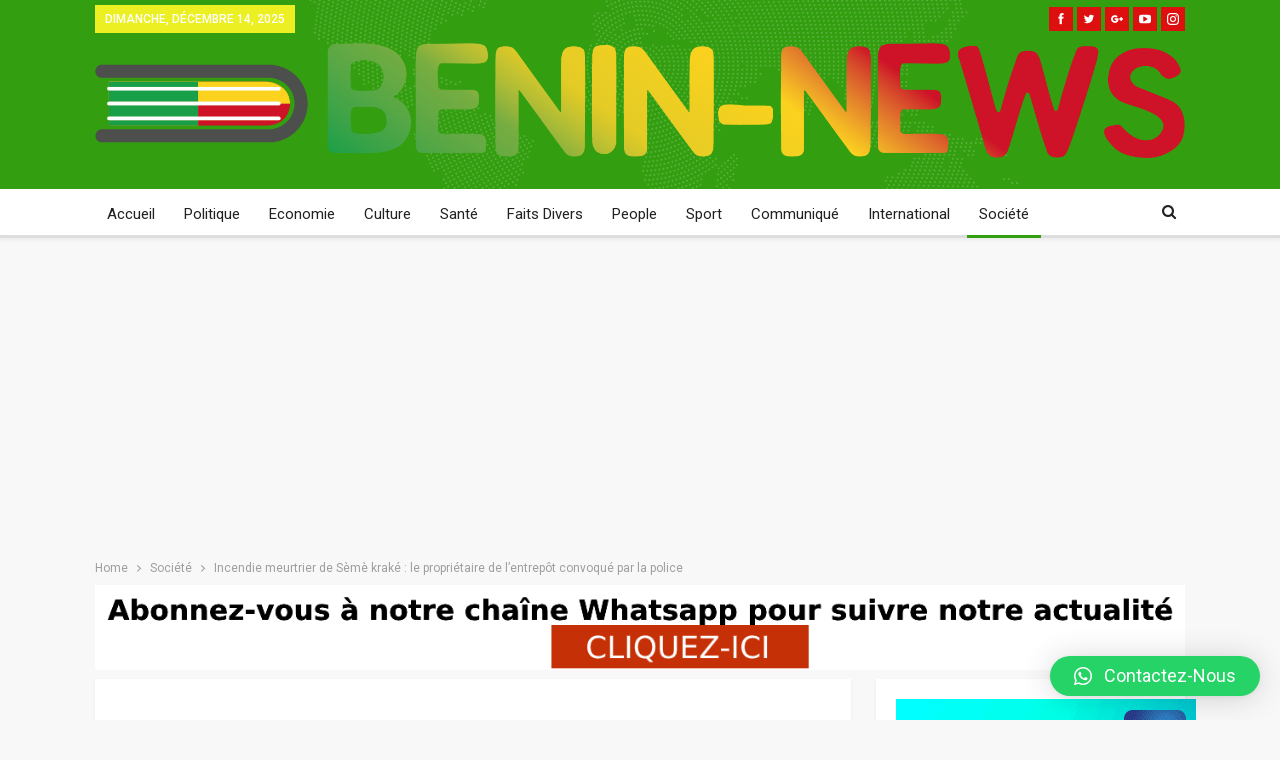

--- FILE ---
content_type: text/html; charset=utf-8
request_url: https://www.google.com/recaptcha/api2/aframe
body_size: 266
content:
<!DOCTYPE HTML><html><head><meta http-equiv="content-type" content="text/html; charset=UTF-8"></head><body><script nonce="IighfipkvsFR1FKqtbj04g">/** Anti-fraud and anti-abuse applications only. See google.com/recaptcha */ try{var clients={'sodar':'https://pagead2.googlesyndication.com/pagead/sodar?'};window.addEventListener("message",function(a){try{if(a.source===window.parent){var b=JSON.parse(a.data);var c=clients[b['id']];if(c){var d=document.createElement('img');d.src=c+b['params']+'&rc='+(localStorage.getItem("rc::a")?sessionStorage.getItem("rc::b"):"");window.document.body.appendChild(d);sessionStorage.setItem("rc::e",parseInt(sessionStorage.getItem("rc::e")||0)+1);localStorage.setItem("rc::h",'1765749086849');}}}catch(b){}});window.parent.postMessage("_grecaptcha_ready", "*");}catch(b){}</script></body></html>

--- FILE ---
content_type: text/css
request_url: https://benin-news.com/wp-content/uploads/elementor/css/post-7255.css?ver=1729713883
body_size: 486
content:
.elementor-7255 .elementor-element.elementor-element-9bc45f9{--display:flex;--flex-direction:row;--container-widget-width:initial;--container-widget-height:100%;--container-widget-flex-grow:1;--container-widget-align-self:stretch;--gap:0px 0px;--background-transition:0.3s;}.elementor-7255 .elementor-element.elementor-element-9bc45f9:not(.elementor-motion-effects-element-type-background), .elementor-7255 .elementor-element.elementor-element-9bc45f9 > .elementor-motion-effects-container > .elementor-motion-effects-layer{background-color:#13A70B;}.elementor-7255 .elementor-element.elementor-element-9bc45f9, .elementor-7255 .elementor-element.elementor-element-9bc45f9::before{--border-transition:0.3s;}.elementor-7255 .elementor-element.elementor-element-8039258{--display:flex;--flex-direction:column;--container-widget-width:100%;--container-widget-height:initial;--container-widget-flex-grow:0;--container-widget-align-self:initial;--background-transition:0.3s;}.elementor-7255 .elementor-element.elementor-element-5c73eab .elementor-heading-title{color:#FFFFFF;font-family:"Roboto", Sans-serif;font-weight:600;}.elementor-7255 .elementor-element.elementor-element-d83ff3d{--divider-border-style:solid;--divider-color:#FFFFFF;--divider-border-width:5px;}.elementor-7255 .elementor-element.elementor-element-d83ff3d .elementor-divider-separator{width:123px;}.elementor-7255 .elementor-element.elementor-element-d83ff3d .elementor-divider{padding-top:5px;padding-bottom:5px;}.elementor-7255 .elementor-element.elementor-element-8b79579{color:#FFFFFF;font-family:"Roboto", Sans-serif;font-size:16px;font-weight:400;}.elementor-7255 .elementor-element.elementor-element-5a3f7ed{--display:flex;--flex-direction:column;--container-widget-width:100%;--container-widget-height:initial;--container-widget-flex-grow:0;--container-widget-align-self:initial;--background-transition:0.3s;}.elementor-7255 .elementor-element.elementor-element-4350b67 .elementor-heading-title{color:#FFFFFF;font-family:"Roboto", Sans-serif;font-weight:600;}.elementor-7255 .elementor-element.elementor-element-ad74aae{--divider-border-style:solid;--divider-color:#FFFFFF;--divider-border-width:5px;}.elementor-7255 .elementor-element.elementor-element-ad74aae .elementor-divider-separator{width:123px;}.elementor-7255 .elementor-element.elementor-element-ad74aae .elementor-divider{padding-top:5px;padding-bottom:5px;}.elementor-7255 .elementor-element.elementor-element-e32e74e{color:#FFFFFF;font-family:"Roboto", Sans-serif;font-size:16px;font-weight:400;}.elementor-7255 .elementor-element.elementor-element-191112d{--display:flex;--flex-direction:column;--container-widget-width:100%;--container-widget-height:initial;--container-widget-flex-grow:0;--container-widget-align-self:initial;--background-transition:0.3s;}.elementor-7255 .elementor-element.elementor-element-58ab6be .elementor-heading-title{color:#FFFFFF;font-family:"Roboto", Sans-serif;font-weight:600;}.elementor-7255 .elementor-element.elementor-element-1395246{--divider-border-style:solid;--divider-color:#FFFFFF;--divider-border-width:5px;}.elementor-7255 .elementor-element.elementor-element-1395246 .elementor-divider-separator{width:123px;}.elementor-7255 .elementor-element.elementor-element-1395246 .elementor-divider{padding-top:5px;padding-bottom:5px;}.elementor-7255 .elementor-element.elementor-element-c6f6fc8{--grid-template-columns:repeat(0, auto);--grid-column-gap:5px;--grid-row-gap:0px;}.elementor-7255 .elementor-element.elementor-element-c6f6fc8 .elementor-widget-container{text-align:center;}.elementor-7255 .elementor-element.elementor-element-4225b1f{--display:flex;--min-height:40px;--flex-direction:row;--container-widget-width:initial;--container-widget-height:100%;--container-widget-flex-grow:1;--container-widget-align-self:stretch;--justify-content:center;--background-transition:0.3s;}.elementor-7255 .elementor-element.elementor-element-4225b1f:not(.elementor-motion-effects-element-type-background), .elementor-7255 .elementor-element.elementor-element-4225b1f > .elementor-motion-effects-container > .elementor-motion-effects-layer{background-color:#000000;}.elementor-7255 .elementor-element.elementor-element-4225b1f, .elementor-7255 .elementor-element.elementor-element-4225b1f::before{--border-transition:0.3s;}.elementor-7255 .elementor-element.elementor-element-e31e3e0{text-align:center;}.elementor-7255 .elementor-element.elementor-element-e31e3e0 .elementor-heading-title{color:#FFFFFF;font-family:"Roboto", Sans-serif;font-size:16px;font-weight:600;}.elementor-7255 .elementor-element.elementor-element-e31e3e0.elementor-element{--align-self:center;}@media(min-width:768px){.elementor-7255 .elementor-element.elementor-element-8039258{--width:50%;}.elementor-7255 .elementor-element.elementor-element-5a3f7ed{--width:50%;}.elementor-7255 .elementor-element.elementor-element-191112d{--width:50%;}}

--- FILE ---
content_type: application/javascript
request_url: https://www.afrikad.com/build/latest/js/sdk.js
body_size: 52076
content:
/*! For license information please see sdk.js.LICENSE.txt */
!function(){var t={7521:function(t,n,r){"use strict";var e=function(t){var n=this.constructor;return this.then((function(r){return n.resolve(t()).then((function(){return r}))}),(function(r){return n.resolve(t()).then((function(){return n.reject(r)}))}))};var o=function(t){return new this((function(n,r){if(!t||void 0===t.length)return r(new TypeError(typeof t+" "+t+" is not iterable(cannot read property Symbol(Symbol.iterator))"));var e=Array.prototype.slice.call(t);if(0===e.length)return n([]);var o=e.length;function i(t,r){if(r&&("object"==typeof r||"function"==typeof r)){var a=r.then;if("function"==typeof a)return void a.call(r,(function(n){i(t,n)}),(function(r){e[t]={status:"rejected",reason:r},0==--o&&n(e)}))}e[t]={status:"fulfilled",value:r},0==--o&&n(e)}for(var a=0;a<e.length;a++)i(a,e[a])}))},i=setTimeout;function a(t){return Boolean(t&&void 0!==t.length)}function c(){}function u(t){if(!(this instanceof u))throw new TypeError("Promises must be constructed via new");if("function"!=typeof t)throw new TypeError("not a function");this._state=0,this._handled=!1,this._value=void 0,this._deferreds=[],v(t,this)}function f(t,n){for(;3===t._state;)t=t._value;0!==t._state?(t._handled=!0,u._immediateFn((function(){var r=1===t._state?n.onFulfilled:n.onRejected;if(null!==r){var e;try{e=r(t._value)}catch(t){return void l(n.promise,t)}s(n.promise,e)}else(1===t._state?s:l)(n.promise,t._value)}))):t._deferreds.push(n)}function s(t,n){try{if(n===t)throw new TypeError("A promise cannot be resolved with itself.");if(n&&("object"==typeof n||"function"==typeof n)){var r=n.then;if(n instanceof u)return t._state=3,t._value=n,void h(t);if("function"==typeof r)return void v((e=r,o=n,function(){e.apply(o,arguments)}),t)}t._state=1,t._value=n,h(t)}catch(n){l(t,n)}var e,o}function l(t,n){t._state=2,t._value=n,h(t)}function h(t){2===t._state&&0===t._deferreds.length&&u._immediateFn((function(){t._handled||u._unhandledRejectionFn(t._value)}));for(var n=0,r=t._deferreds.length;n<r;n++)f(t,t._deferreds[n]);t._deferreds=null}function p(t,n,r){this.onFulfilled="function"==typeof t?t:null,this.onRejected="function"==typeof n?n:null,this.promise=r}function v(t,n){var r=!1;try{t((function(t){r||(r=!0,s(n,t))}),(function(t){r||(r=!0,l(n,t))}))}catch(t){if(r)return;r=!0,l(n,t)}}u.prototype.catch=function(t){return this.then(null,t)},u.prototype.then=function(t,n){var r=new this.constructor(c);return f(this,new p(t,n,r)),r},u.prototype.finally=e,u.all=function(t){return new u((function(n,r){if(!a(t))return r(new TypeError("Promise.all accepts an array"));var e=Array.prototype.slice.call(t);if(0===e.length)return n([]);var o=e.length;function i(t,a){try{if(a&&("object"==typeof a||"function"==typeof a)){var c=a.then;if("function"==typeof c)return void c.call(a,(function(n){i(t,n)}),r)}e[t]=a,0==--o&&n(e)}catch(t){r(t)}}for(var c=0;c<e.length;c++)i(c,e[c])}))},u.allSettled=o,u.resolve=function(t){return t&&"object"==typeof t&&t.constructor===u?t:new u((function(n){n(t)}))},u.reject=function(t){return new u((function(n,r){r(t)}))},u.race=function(t){return new u((function(n,r){if(!a(t))return r(new TypeError("Promise.race accepts an array"));for(var e=0,o=t.length;e<o;e++)u.resolve(t[e]).then(n,r)}))},u._immediateFn="function"==typeof setImmediate&&function(t){setImmediate(t)}||function(t){i(t,0)},u._unhandledRejectionFn=function(t){"undefined"!=typeof console&&console&&console.warn("Possible Unhandled Promise Rejection:",t)};var d=u,y="undefined"!=typeof globalThis&&globalThis||"undefined"!=typeof self&&self||void 0!==y&&y,g="URLSearchParams"in y,m="Symbol"in y&&"iterator"in Symbol,b="FileReader"in y&&"Blob"in y&&function(){try{return new Blob,!0}catch(t){return!1}}(),w="FormData"in y,x="ArrayBuffer"in y;if(x)var _=["[object Int8Array]","[object Uint8Array]","[object Uint8ClampedArray]","[object Int16Array]","[object Uint16Array]","[object Int32Array]","[object Uint32Array]","[object Float32Array]","[object Float64Array]"],S=ArrayBuffer.isView||function(t){return t&&_.indexOf(Object.prototype.toString.call(t))>-1};function E(t){if("string"!=typeof t&&(t=String(t)),/[^a-z0-9\-#$%&'*+.^_`|~!]/i.test(t)||""===t)throw new TypeError('Invalid character in header field name: "'+t+'"');return t.toLowerCase()}function j(t){return"string"!=typeof t&&(t=String(t)),t}function O(t){var n={next:function(){var n=t.shift();return{done:void 0===n,value:n}}};return m&&(n[Symbol.iterator]=function(){return n}),n}function k(t){this.map={},t instanceof k?t.forEach((function(t,n){this.append(n,t)}),this):Array.isArray(t)?t.forEach((function(t){this.append(t[0],t[1])}),this):t&&Object.getOwnPropertyNames(t).forEach((function(n){this.append(n,t[n])}),this)}function P(t){if(t.bodyUsed)return Promise.reject(new TypeError("Already read"));t.bodyUsed=!0}function A(t){return new Promise((function(n,r){t.onload=function(){n(t.result)},t.onerror=function(){r(t.error)}}))}function T(t){var n=new FileReader,r=A(n);return n.readAsArrayBuffer(t),r}function F(t){if(t.slice)return t.slice(0);var n=new Uint8Array(t.byteLength);return n.set(new Uint8Array(t)),n.buffer}function L(){return this.bodyUsed=!1,this._initBody=function(t){var n;this.bodyUsed=this.bodyUsed,this._bodyInit=t,t?"string"==typeof t?this._bodyText=t:b&&Blob.prototype.isPrototypeOf(t)?this._bodyBlob=t:w&&FormData.prototype.isPrototypeOf(t)?this._bodyFormData=t:g&&URLSearchParams.prototype.isPrototypeOf(t)?this._bodyText=t.toString():x&&b&&((n=t)&&DataView.prototype.isPrototypeOf(n))?(this._bodyArrayBuffer=F(t.buffer),this._bodyInit=new Blob([this._bodyArrayBuffer])):x&&(ArrayBuffer.prototype.isPrototypeOf(t)||S(t))?this._bodyArrayBuffer=F(t):this._bodyText=t=Object.prototype.toString.call(t):this._bodyText="",this.headers.get("content-type")||("string"==typeof t?this.headers.set("content-type","text/plain;charset=UTF-8"):this._bodyBlob&&this._bodyBlob.type?this.headers.set("content-type",this._bodyBlob.type):g&&URLSearchParams.prototype.isPrototypeOf(t)&&this.headers.set("content-type","application/x-www-form-urlencoded;charset=UTF-8"))},b&&(this.blob=function(){var t=P(this);if(t)return t;if(this._bodyBlob)return Promise.resolve(this._bodyBlob);if(this._bodyArrayBuffer)return Promise.resolve(new Blob([this._bodyArrayBuffer]));if(this._bodyFormData)throw new Error("could not read FormData body as blob");return Promise.resolve(new Blob([this._bodyText]))},this.arrayBuffer=function(){if(this._bodyArrayBuffer){var t=P(this);return t||(ArrayBuffer.isView(this._bodyArrayBuffer)?Promise.resolve(this._bodyArrayBuffer.buffer.slice(this._bodyArrayBuffer.byteOffset,this._bodyArrayBuffer.byteOffset+this._bodyArrayBuffer.byteLength)):Promise.resolve(this._bodyArrayBuffer))}return this.blob().then(T)}),this.text=function(){var t,n,r,e=P(this);if(e)return e;if(this._bodyBlob)return t=this._bodyBlob,n=new FileReader,r=A(n),n.readAsText(t),r;if(this._bodyArrayBuffer)return Promise.resolve(function(t){for(var n=new Uint8Array(t),r=new Array(n.length),e=0;e<n.length;e++)r[e]=String.fromCharCode(n[e]);return r.join("")}(this._bodyArrayBuffer));if(this._bodyFormData)throw new Error("could not read FormData body as text");return Promise.resolve(this._bodyText)},w&&(this.formData=function(){return this.text().then(N)}),this.json=function(){return this.text().then(JSON.parse)},this}k.prototype.append=function(t,n){t=E(t),n=j(n);var r=this.map[t];this.map[t]=r?r+", "+n:n},k.prototype.delete=function(t){delete this.map[E(t)]},k.prototype.get=function(t){return t=E(t),this.has(t)?this.map[t]:null},k.prototype.has=function(t){return this.map.hasOwnProperty(E(t))},k.prototype.set=function(t,n){this.map[E(t)]=j(n)},k.prototype.forEach=function(t,n){for(var r in this.map)this.map.hasOwnProperty(r)&&t.call(n,this.map[r],r,this)},k.prototype.keys=function(){var t=[];return this.forEach((function(n,r){t.push(r)})),O(t)},k.prototype.values=function(){var t=[];return this.forEach((function(n){t.push(n)})),O(t)},k.prototype.entries=function(){var t=[];return this.forEach((function(n,r){t.push([r,n])})),O(t)},m&&(k.prototype[Symbol.iterator]=k.prototype.entries);var M=["DELETE","GET","HEAD","OPTIONS","POST","PUT"];function I(t,n){if(!(this instanceof I))throw new TypeError('Please use the "new" operator, this DOM object constructor cannot be called as a function.');var r,e,o=(n=n||{}).body;if(t instanceof I){if(t.bodyUsed)throw new TypeError("Already read");this.url=t.url,this.credentials=t.credentials,n.headers||(this.headers=new k(t.headers)),this.method=t.method,this.mode=t.mode,this.signal=t.signal,o||null==t._bodyInit||(o=t._bodyInit,t.bodyUsed=!0)}else this.url=String(t);if(this.credentials=n.credentials||this.credentials||"same-origin",!n.headers&&this.headers||(this.headers=new k(n.headers)),this.method=(r=n.method||this.method||"GET",e=r.toUpperCase(),M.indexOf(e)>-1?e:r),this.mode=n.mode||this.mode||null,this.signal=n.signal||this.signal,this.referrer=null,("GET"===this.method||"HEAD"===this.method)&&o)throw new TypeError("Body not allowed for GET or HEAD requests");if(this._initBody(o),!("GET"!==this.method&&"HEAD"!==this.method||"no-store"!==n.cache&&"no-cache"!==n.cache)){var i=/([?&])_=[^&]*/;if(i.test(this.url))this.url=this.url.replace(i,"$1_="+(new Date).getTime());else{this.url+=(/\?/.test(this.url)?"&":"?")+"_="+(new Date).getTime()}}}function N(t){var n=new FormData;return t.trim().split("&").forEach((function(t){if(t){var r=t.split("="),e=r.shift().replace(/\+/g," "),o=r.join("=").replace(/\+/g," ");n.append(decodeURIComponent(e),decodeURIComponent(o))}})),n}function R(t,n){if(!(this instanceof R))throw new TypeError('Please use the "new" operator, this DOM object constructor cannot be called as a function.');n||(n={}),this.type="default",this.status=void 0===n.status?200:n.status,this.ok=this.status>=200&&this.status<300,this.statusText=void 0===n.statusText?"":""+n.statusText,this.headers=new k(n.headers),this.url=n.url||"",this._initBody(t)}I.prototype.clone=function(){return new I(this,{body:this._bodyInit})},L.call(I.prototype),L.call(R.prototype),R.prototype.clone=function(){return new R(this._bodyInit,{status:this.status,statusText:this.statusText,headers:new k(this.headers),url:this.url})},R.error=function(){var t=new R(null,{status:0,statusText:""});return t.type="error",t};var U=[301,302,303,307,308];R.redirect=function(t,n){if(-1===U.indexOf(n))throw new RangeError("Invalid status code");return new R(null,{status:n,headers:{location:t}})};var C=y.DOMException;try{new C}catch(t){(C=function(t,n){this.message=t,this.name=n;var r=Error(t);this.stack=r.stack}).prototype=Object.create(Error.prototype),C.prototype.constructor=C}function D(t,n){return new Promise((function(r,e){var o=new I(t,n);if(o.signal&&o.signal.aborted)return e(new C("Aborted","AbortError"));var i=new XMLHttpRequest;function a(){i.abort()}i.onload=function(){var t,n,e={status:i.status,statusText:i.statusText,headers:(t=i.getAllResponseHeaders()||"",n=new k,t.replace(/\r?\n[\t ]+/g," ").split("\r").map((function(t){return 0===t.indexOf("\n")?t.substr(1,t.length):t})).forEach((function(t){var r=t.split(":"),e=r.shift().trim();if(e){var o=r.join(":").trim();n.append(e,o)}})),n)};e.url="responseURL"in i?i.responseURL:e.headers.get("X-Request-URL");var o="response"in i?i.response:i.responseText;setTimeout((function(){r(new R(o,e))}),0)},i.onerror=function(){setTimeout((function(){e(new TypeError("Network request failed"))}),0)},i.ontimeout=function(){setTimeout((function(){e(new TypeError("Network request failed"))}),0)},i.onabort=function(){setTimeout((function(){e(new C("Aborted","AbortError"))}),0)},i.open(o.method,function(t){try{return""===t&&y.location.href?y.location.href:t}catch(n){return t}}(o.url),!0),"include"===o.credentials?i.withCredentials=!0:"omit"===o.credentials&&(i.withCredentials=!1),"responseType"in i&&(b?i.responseType="blob":x&&o.headers.get("Content-Type")&&-1!==o.headers.get("Content-Type").indexOf("application/octet-stream")&&(i.responseType="arraybuffer")),!n||"object"!=typeof n.headers||n.headers instanceof k?o.headers.forEach((function(t,n){i.setRequestHeader(n,t)})):Object.getOwnPropertyNames(n.headers).forEach((function(t){i.setRequestHeader(t,j(n.headers[t]))})),o.signal&&(o.signal.addEventListener("abort",a),i.onreadystatechange=function(){4===i.readyState&&o.signal.removeEventListener("abort",a)}),i.send(void 0===o._bodyInit?null:o._bodyInit)}))}D.polyfill=!0,y.fetch||(y.fetch=D,y.Headers=k,y.Request=I,y.Response=R);var B=r(5256),G=r.n(B),z=r(3493),W=r.n(z),q=r(3955),V=r.n(q),$=r(2701),H=r.n($),Y=r(4691),J=r.n(Y),K=r(6073),X=r.n(K),Q=r(4061),Z=r.n(Q);function tt(){var t=arguments.length>0&&void 0!==arguments[0]?arguments[0]:{},n=Z()(t,(function(t,n,r){return[].concat(t,["".concat(encodeURIComponent(r),"=").concat(encodeURIComponent(n))])}),[]);return 0===n.length?"":"?"+n.join("&")}function nt(){return JSON.stringify({domain:window.location.hostname,path_info:window.location.pathname})}function rt(t,n,r,e){var o=function(n){var o=n.target;if("string"==typeof r){for(;!o.matches(r)&&o!==t;)o=o.parentElement;o.matches(r)&&e.call(o,n)}else r.call(this,n)};return t.addEventListener(n,o),{remove:function(){t&&t.removeEventListener(n,o)}}}function et(t){return et="function"==typeof Symbol&&"symbol"==typeof Symbol.iterator?function(t){return typeof t}:function(t){return t&&"function"==typeof Symbol&&t.constructor===Symbol&&t!==Symbol.prototype?"symbol":typeof t},et(t)}function ot(t,n){for(var r=0;r<n.length;r++){var e=n[r];e.enumerable=e.enumerable||!1,e.configurable=!0,"value"in e&&(e.writable=!0),Object.defineProperty(t,(o=e.key,i=void 0,i=function(t,n){if("object"!==et(t)||null===t)return t;var r=t[Symbol.toPrimitive];if(void 0!==r){var e=r.call(t,n||"default");if("object"!==et(e))return e;throw new TypeError("@@toPrimitive must return a primitive value.")}return("string"===n?String:Number)(t)}(o,"string"),"symbol"===et(i)?i:String(i)),e)}var o,i}var it="afrikad-sdk-popup",at=300,ct="".concat(it,"-ad-showing-at-key");function ut(){var t=window.localStorage.getItem(ct);if(null==t)return!0;var n=parseFloat(t);return(new Date).getTime()/1e3-n>7200}var ft=function(){function t(n){!function(t,n){if(!(t instanceof n))throw new TypeError("Cannot call a class as a function")}(this,t),this.ad=n}var n,r,e;return n=t,(r=[{key:"displayIfNeed",value:function(){this.injectModal()}},{key:"injectModal",value:function(){var t=this,n=V()(it),r=1e5,e="\n            body.".concat(it,"-body-stop-scrolling {\n                height: 100%;\n                overflow: hidden;\n            }\n\n            #").concat(n,".").concat(it,"-root {\n                position: fixed;\n                top: 0;\n                left: 0;\n                width: 100%;\n                height: 100%;\n                overflow-x: hidden;\n                overflow-y: auto;\n                outline: 0;\n                z-index: ").concat(r,";\n            }\n            \n            #").concat(n,".").concat(it,"-root .").concat(it,"-dialog {\n                position: relative;\n                width: 100%;\n                height: 100%;\n                padding-top: 30px;\n                padding-bottom: 30px;\n                padding-left: 30px;\n                padding-right: 30px;\n                z-index: ").concat(r,";\n                display: flex;\n                align-items: center;\n                justify-content: center;\n                transition: transform ease ").concat(at,"ms, opacity ease ").concat(at,"ms;\n            }\n            \n            @media only screen and (max-width: 767px) {\n                #").concat(n,".").concat(it,"-root .").concat(it,"-dialog {\n                    padding-left: 15px;\n                    padding-right: 15px;\n                }\n            }\n            \n            #").concat(n,".").concat(it,"-root .").concat(it,"-dialog.").concat(it,"-fade {\n                opacity: 0;\n                transform: translate(0,-50px);\n            }\n            \n            #").concat(n,".").concat(it,"-root .").concat(it,"-dialog.").concat(it,"-fade.").concat(it,"-show {\n                opacity: 1;\n                transform: translate(0, 0px);\n            }\n            \n            #").concat(n,".").concat(it,"-root .").concat(it,"-content {\n                position: relative;\n            }\n            \n          \n            #").concat(n,".").concat(it,"-root .").concat(it,"-link {\n                box-shadow: 0 1px 3px 0 rgb(0 0 0 / 0.1), 0 1px 2px -1px rgb(0 0 0 / 0.1);\n                overflow: hidden;\n                border-top-left-radius: 4px;\n                border-top-right-radius: 4px;\n                \n                ").concat(this.ad.withAfrikadLogo?"":"\n                    border-bottom-left-radius: 4px;\n                    border-bottom-right-radius: 4px;\n                ","\n            }\n             \n            #").concat(n,".").concat(it,"-root .").concat(it,"-img {\n                display: block;\n                width: auto;\n                height: auto;\n                max-height: calc(100vh - (30px * 2));\n            }\n             \n            #").concat(n,".").concat(it,"-root .").concat(it,"-img {\n                display: block;\n                width: auto;\n                height: auto;\n                max-height: calc(100vh - (30px * 2));\n                max-width: calc(100vw - (30px * 2));\n            }\n            \n            #").concat(n,".").concat(it,"-root .").concat(it,"-backdrop {\n                position: fixed;\n                top: 0;\n                left: 0;\n                z-index: 10050;\n                width: 100vw;\n                height: 100vh;\n                background-color: #000;\n                z-index: ").concat(r-1,";\n                transition: opacity ease ").concat(at,"ms;\n            }\n            \n            #").concat(n,".").concat(it,"-root .").concat(it,"-backdrop.").concat(it,"-fade {\n                opacity: 0;\n            }\n            \n            #").concat(n,".").concat(it,"-root .").concat(it,"-backdrop.").concat(it,"-fade.").concat(it,"-show {\n                opacity: 0.5;\n            }\n            \n            #").concat(n,".").concat(it,"-root .").concat(it,"-btn-close {\n                position: absolute;\n                top: -30px;\n                right: 0px;\n                box-sizing: content-box;\n                width: 16px;\n                height: 16px; \n                padding: .25em .25em;\n                color: #fff;\n                background: transparent url(\"data:image/svg+xml,%3csvg xmlns='http://www.w3.org/2000/svg' viewBox='0 0 16 16' fill='%23fff'%3e%3cpath d='M.293.293a1 1 0 011.414 0L8 6.586 14.293.293a1 1 0 111.414 1.414L9.414 8l6.293 6.293a1 1 0 01-1.414 1.414L8 9.414l-6.293 6.293a1 1 0 01-1.414-1.414L6.586 8 .293 1.707a1 1 0 010-1.414z'/%3e%3c/svg%3e\") center/1em auto no-repeat;\n                border: 0;\n                border-radius: .25rem;\n                opacity: 1;\n            } \n            \n            #").concat(n,".").concat(it,"-root .").concat(it,"-btn-close:hover {\n                opacity: 0.5;\n            } \n            \n            #").concat(n,".").concat(it,"-root .").concat(it,"-afrikad-link {\n                padding: 10px;\n                background: rgba(255,255,255,0.5);\n                display: block;\n                text-align: right;\n                border-bottom-left-radius: 4px;\n                border-bottom-right-radius: 4px;\n            }\n            \n            #").concat(n,".").concat(it,"-root .").concat(it,"-afrikad-link:hover img {\n                opacity: 0.5;\n            } \n        ");this.setStyles("".concat(n,"-style"),e);var o=document.createElement("div");o.id=n,o.classList.add("".concat(it,"-root")),o.innerHTML='\n            <div class="'.concat(it,"-dialog ").concat(it,'-fade">\n                <div class="').concat(it,'-content">\n                    <button type="button" class="').concat(it,'-btn-close" aria-label="Close"></button>\n                    <a id="').concat(n,'-link" class="').concat(it,'-link" href="javascript:void(0);" style="display: block;">\n                        <img class="').concat(it,'-img" src="').concat(this.ad.imageContent.url,'" alt="afrikad ad" />\n                    </a>\n                    ').concat(!0===this.ad.withAfrikadLogo?'<a id="'.concat(n,'-afrikad-link" class="').concat(it,'-afrikad-link" href="javascript:void(0);">\n                            <img src="').concat(G().buildUrl,'/img/afrikad-small-logo.png" alt="afrikad logo" />\n                        </a>'):"","  \n                </div>\n                ").concat(this.createIframe(),'\n            </div>\n            <div class="').concat(it,"-backdrop ").concat(it,'-fade"></div>\n        ');var i=[],a=function(){var t=document.querySelector("#".concat(n," .").concat(it,"-dialog")),r=document.querySelector("#".concat(n," .").concat(it,"-backdrop")),e=document.querySelector("body");null!==t&&t.classList.remove("".concat(it,"-show")),null!==r&&r.classList.remove("".concat(it,"-show")),setTimeout((function(){null!==e&&e.classList.remove("".concat(it,"-body-stop-scrolling")),X()(i,(function(t){return t.remove()})),o.remove()}),at)};i.push(rt(window.document.body,"click","#".concat(n,"-link"),(function(n){n.preventDefault(),n.stopImmediatePropagation(),window.open("".concat(t.ad.link).concat(tt({request_info:nt()}))),a()}))),i.push(rt(window.document.body,"click","#".concat(n,"-afrikad-link"),(function(t){t.preventDefault(),t.stopImmediatePropagation(),window.open("".concat(G().baseUrl).concat(tt({request_info:nt()})))}))),i.push(rt(window.document.body,"click","#".concat(n," .").concat(it,"-dialog, #").concat(n," .").concat(it,"-backdrop, #").concat(n," .").concat(it,"-btn-close"),(function(t){t.preventDefault(),t.stopImmediatePropagation(),a()}))),document.body.appendChild(o),setTimeout((function(){var t=document.querySelector("#".concat(n," .").concat(it,"-dialog")),r=document.querySelector("#".concat(n," .").concat(it,"-backdrop")),e=document.querySelector("body");null!==t&&t.classList.add("".concat(it,"-show")),null!==r&&r.classList.add("".concat(it,"-show")),null!==e&&e.classList.add("".concat(it,"-body-stop-scrolling"))}),0)}},{key:"setStyles",value:function(t,n){var r=document.querySelector("style#".concat(t));null==r?((r=document.createElement("style")).id=t,r.innerHTML=n,document.head.appendChild(r)):r.innerHTML=n}},{key:"createIframe",value:function(){return'<iframe\n        width="0"\n        height="0"\n        src="'.concat(this.ad.iframe).concat(tt({request_info:nt()}),'"\n        style="display: none;"\n        frameborder="0"\n        marginwidth="0"\n        marginheight="0"\n        vspace="0"\n        hspace="0"\n        allowtransparency="true"\n        scrolling="no"\n        allowfullscreen="true"></iframe>')}}])&&ot(n.prototype,r),e&&ot(n,e),Object.defineProperty(n,"prototype",{writable:!1}),t}();function st(t){for(var n={height:t.offsetHeight,width:t.offsetWidth,top:t.offsetTop,left:t.offsetLeft},r=t.offsetParent;null!=r;)n.top+=r.offsetTop,n.left+=r.offsetLeft,r=r.offsetParent;return n}function lt(t){return lt="function"==typeof Symbol&&"symbol"==typeof Symbol.iterator?function(t){return typeof t}:function(t){return t&&"function"==typeof Symbol&&t.constructor===Symbol&&t!==Symbol.prototype?"symbol":typeof t},lt(t)}function ht(){ht=function(){return t};var t={},n=Object.prototype,r=n.hasOwnProperty,e=Object.defineProperty||function(t,n,r){t[n]=r.value},o="function"==typeof Symbol?Symbol:{},i=o.iterator||"@@iterator",a=o.asyncIterator||"@@asyncIterator",c=o.toStringTag||"@@toStringTag";function u(t,n,r){return Object.defineProperty(t,n,{value:r,enumerable:!0,configurable:!0,writable:!0}),t[n]}try{u({},"")}catch(t){u=function(t,n,r){return t[n]=r}}function f(t,n,r,o){var i=n&&n.prototype instanceof h?n:h,a=Object.create(i.prototype),c=new j(o||[]);return e(a,"_invoke",{value:x(t,r,c)}),a}function s(t,n,r){try{return{type:"normal",arg:t.call(n,r)}}catch(t){return{type:"throw",arg:t}}}t.wrap=f;var l={};function h(){}function p(){}function v(){}var d={};u(d,i,(function(){return this}));var y=Object.getPrototypeOf,g=y&&y(y(O([])));g&&g!==n&&r.call(g,i)&&(d=g);var m=v.prototype=h.prototype=Object.create(d);function b(t){["next","throw","return"].forEach((function(n){u(t,n,(function(t){return this._invoke(n,t)}))}))}function w(t,n){function o(e,i,a,c){var u=s(t[e],t,i);if("throw"!==u.type){var f=u.arg,l=f.value;return l&&"object"==lt(l)&&r.call(l,"__await")?n.resolve(l.__await).then((function(t){o("next",t,a,c)}),(function(t){o("throw",t,a,c)})):n.resolve(l).then((function(t){f.value=t,a(f)}),(function(t){return o("throw",t,a,c)}))}c(u.arg)}var i;e(this,"_invoke",{value:function(t,r){function e(){return new n((function(n,e){o(t,r,n,e)}))}return i=i?i.then(e,e):e()}})}function x(t,n,r){var e="suspendedStart";return function(o,i){if("executing"===e)throw new Error("Generator is already running");if("completed"===e){if("throw"===o)throw i;return k()}for(r.method=o,r.arg=i;;){var a=r.delegate;if(a){var c=_(a,r);if(c){if(c===l)continue;return c}}if("next"===r.method)r.sent=r._sent=r.arg;else if("throw"===r.method){if("suspendedStart"===e)throw e="completed",r.arg;r.dispatchException(r.arg)}else"return"===r.method&&r.abrupt("return",r.arg);e="executing";var u=s(t,n,r);if("normal"===u.type){if(e=r.done?"completed":"suspendedYield",u.arg===l)continue;return{value:u.arg,done:r.done}}"throw"===u.type&&(e="completed",r.method="throw",r.arg=u.arg)}}}function _(t,n){var r=n.method,e=t.iterator[r];if(void 0===e)return n.delegate=null,"throw"===r&&t.iterator.return&&(n.method="return",n.arg=void 0,_(t,n),"throw"===n.method)||"return"!==r&&(n.method="throw",n.arg=new TypeError("The iterator does not provide a '"+r+"' method")),l;var o=s(e,t.iterator,n.arg);if("throw"===o.type)return n.method="throw",n.arg=o.arg,n.delegate=null,l;var i=o.arg;return i?i.done?(n[t.resultName]=i.value,n.next=t.nextLoc,"return"!==n.method&&(n.method="next",n.arg=void 0),n.delegate=null,l):i:(n.method="throw",n.arg=new TypeError("iterator result is not an object"),n.delegate=null,l)}function S(t){var n={tryLoc:t[0]};1 in t&&(n.catchLoc=t[1]),2 in t&&(n.finallyLoc=t[2],n.afterLoc=t[3]),this.tryEntries.push(n)}function E(t){var n=t.completion||{};n.type="normal",delete n.arg,t.completion=n}function j(t){this.tryEntries=[{tryLoc:"root"}],t.forEach(S,this),this.reset(!0)}function O(t){if(t){var n=t[i];if(n)return n.call(t);if("function"==typeof t.next)return t;if(!isNaN(t.length)){var e=-1,o=function n(){for(;++e<t.length;)if(r.call(t,e))return n.value=t[e],n.done=!1,n;return n.value=void 0,n.done=!0,n};return o.next=o}}return{next:k}}function k(){return{value:void 0,done:!0}}return p.prototype=v,e(m,"constructor",{value:v,configurable:!0}),e(v,"constructor",{value:p,configurable:!0}),p.displayName=u(v,c,"GeneratorFunction"),t.isGeneratorFunction=function(t){var n="function"==typeof t&&t.constructor;return!!n&&(n===p||"GeneratorFunction"===(n.displayName||n.name))},t.mark=function(t){return Object.setPrototypeOf?Object.setPrototypeOf(t,v):(t.__proto__=v,u(t,c,"GeneratorFunction")),t.prototype=Object.create(m),t},t.awrap=function(t){return{__await:t}},b(w.prototype),u(w.prototype,a,(function(){return this})),t.AsyncIterator=w,t.async=function(n,r,e,o,i){void 0===i&&(i=Promise);var a=new w(f(n,r,e,o),i);return t.isGeneratorFunction(r)?a:a.next().then((function(t){return t.done?t.value:a.next()}))},b(m),u(m,c,"Generator"),u(m,i,(function(){return this})),u(m,"toString",(function(){return"[object Generator]"})),t.keys=function(t){var n=Object(t),r=[];for(var e in n)r.push(e);return r.reverse(),function t(){for(;r.length;){var e=r.pop();if(e in n)return t.value=e,t.done=!1,t}return t.done=!0,t}},t.values=O,j.prototype={constructor:j,reset:function(t){if(this.prev=0,this.next=0,this.sent=this._sent=void 0,this.done=!1,this.delegate=null,this.method="next",this.arg=void 0,this.tryEntries.forEach(E),!t)for(var n in this)"t"===n.charAt(0)&&r.call(this,n)&&!isNaN(+n.slice(1))&&(this[n]=void 0)},stop:function(){this.done=!0;var t=this.tryEntries[0].completion;if("throw"===t.type)throw t.arg;return this.rval},dispatchException:function(t){if(this.done)throw t;var n=this;function e(r,e){return a.type="throw",a.arg=t,n.next=r,e&&(n.method="next",n.arg=void 0),!!e}for(var o=this.tryEntries.length-1;o>=0;--o){var i=this.tryEntries[o],a=i.completion;if("root"===i.tryLoc)return e("end");if(i.tryLoc<=this.prev){var c=r.call(i,"catchLoc"),u=r.call(i,"finallyLoc");if(c&&u){if(this.prev<i.catchLoc)return e(i.catchLoc,!0);if(this.prev<i.finallyLoc)return e(i.finallyLoc)}else if(c){if(this.prev<i.catchLoc)return e(i.catchLoc,!0)}else{if(!u)throw new Error("try statement without catch or finally");if(this.prev<i.finallyLoc)return e(i.finallyLoc)}}}},abrupt:function(t,n){for(var e=this.tryEntries.length-1;e>=0;--e){var o=this.tryEntries[e];if(o.tryLoc<=this.prev&&r.call(o,"finallyLoc")&&this.prev<o.finallyLoc){var i=o;break}}i&&("break"===t||"continue"===t)&&i.tryLoc<=n&&n<=i.finallyLoc&&(i=null);var a=i?i.completion:{};return a.type=t,a.arg=n,i?(this.method="next",this.next=i.finallyLoc,l):this.complete(a)},complete:function(t,n){if("throw"===t.type)throw t.arg;return"break"===t.type||"continue"===t.type?this.next=t.arg:"return"===t.type?(this.rval=this.arg=t.arg,this.method="return",this.next="end"):"normal"===t.type&&n&&(this.next=n),l},finish:function(t){for(var n=this.tryEntries.length-1;n>=0;--n){var r=this.tryEntries[n];if(r.finallyLoc===t)return this.complete(r.completion,r.afterLoc),E(r),l}},catch:function(t){for(var n=this.tryEntries.length-1;n>=0;--n){var r=this.tryEntries[n];if(r.tryLoc===t){var e=r.completion;if("throw"===e.type){var o=e.arg;E(r)}return o}}throw new Error("illegal catch attempt")},delegateYield:function(t,n,r){return this.delegate={iterator:O(t),resultName:n,nextLoc:r},"next"===this.method&&(this.arg=void 0),l}},t}function pt(t,n,r,e,o,i,a){try{var c=t[i](a),u=c.value}catch(t){return void r(t)}c.done?n(u):Promise.resolve(u).then(e,o)}function vt(t){return function(){var n=this,r=arguments;return new Promise((function(e,o){var i=t.apply(n,r);function a(t){pt(i,e,o,a,c,"next",t)}function c(t){pt(i,e,o,a,c,"throw",t)}a(void 0)}))}}function dt(t,n){for(var r=0;r<n.length;r++){var e=n[r];e.enumerable=e.enumerable||!1,e.configurable=!0,"value"in e&&(e.writable=!0),Object.defineProperty(t,(o=e.key,i=void 0,i=function(t,n){if("object"!==lt(t)||null===t)return t;var r=t[Symbol.toPrimitive];if(void 0!==r){var e=r.call(t,n||"default");if("object"!==lt(e))return e;throw new TypeError("@@toPrimitive must return a primitive value.")}return("string"===n?String:Number)(t)}(o,"string"),"symbol"===lt(i)?i:String(i)),e)}var o,i}function yt(t){var n=t.width,r=t.height,e=t.iframe,o=t.style,i=void 0===o?"":o;return'<iframe\n        width="'.concat(n,'"\n        height="').concat(r,'"\n        src="').concat(e).concat(tt({request_info:nt()}),'"\n        style="').concat(i,'"\n        frameborder="0"\n        marginwidth="0"\n        marginheight="0"\n        vspace="0"\n        hspace="0"\n        allowtransparency="true"\n        scrolling="no"\n        allowfullscreen="true"></iframe>')}function gt(t,n){var r=document.createElement("template"),e=V()("afrikad-ad-".concat(t.id));if("image"===t.type||"mobile_image"===t.type)r.innerHTML=yt({width:t.help.format.width,height:H()(t.help.format.height)+(!0===t.withAfrikadLogo?25:0),iframe:t.iframe}).trim();else if("story_image"===t.type){var o=st(n);r.innerHTML='\n            <div id="'.concat(e,'-wrap">\n                <style>\n                    #').concat(e,"-afrikad-link {\n                        display: flex;\n                        justify-content: flex-end;\n                        width: ").concat(o.width,"px;\n                    }\n        \n                    #").concat(e,"-afrikad-link > img {\n                        display: block;\n                        margin-top: 5px;\n                        height: 15px;\n                        width: auto;\n                        margin-bottom: 5px;\n                    }\n        \n                    #").concat(e,'-afrikad-link:hover {\n                        filter: brightness(0.5);\n                    }\n                </style>\n                <div id="').concat(e,'">\n                    <a id="').concat(e,'-link" href="javascript:void(0);" style="display: block;">\n                        <div \n                        id="').concat(e,'-story-image"\n                        style="\n                        position: relative;\n                        width: ').concat(o.width,"px;\n                        height: ").concat(o.width*(t.help.format.height/t.help.format.width),"px;\n                        background-image: url(").concat(t.imageContent.url,");\n                        background-attachment: fixed;\n                        background-repeat: no-repeat;\n                        cursor: pointer;\n                        background-position-x: ").concat(o.left,"px;\n                        background-position-y: 50%;\n                        background-size: ").concat(o.width,"px ").concat(o.width*(t.help.image.height/t.help.image.width),'px;\n                        "></div>\n                    </a>\n                    ').concat(!0===t.withAfrikadLogo?'<a id="'.concat(e,'-afrikad-link" href="javascript:void(0)">\n                        <img src="').concat(G().buildUrl,'/img/afrikad-small-logo.png" />\n                    </a>'):"","\n                    ").concat(yt({width:0,height:0,iframe:t.iframe,style:"display: none;"}),"\n                </div>\n            </div>\n        ").trim(),rt(window.document.body,"click","#".concat(e,"-link"),(function(n){n.preventDefault(),window.open("".concat(t.link).concat(tt({request_info:nt()})))})),rt(window.document.body,"click","#".concat(e,"-afrikad-link"),(function(t){t.preventDefault(),window.open("".concat(G().baseUrl).concat(tt({request_info:nt()})))})),window.addEventListener("resize",W()((function(){var r=document.getElementById("".concat(e,"-story-image"));if(null!==r){var o=st(n);r.style.width="".concat(o.width,"px"),r.style.height="".concat(o.width*(t.help.format.height/t.help.format.width),"px"),r.style.backgroundPositionX="".concat(o.left,"px"),r.style.backgroundSize="".concat(o.width,"px ").concat(o.width*(t.help.image.height/t.help.image.width),"px")}}),500))}else if("mobile_story_image"===t.type){var i=function(n){var r=n.width*(t.help.format.height/t.help.format.width),e=n.width*(t.help.image.height/t.help.image.width),o=n.top-window.innerHeight+n.height,i=n.top,a=e-r,c=(window.pageYOffset-o)*(a-0)/(i-o)+0;return"\n                position: relative;\n                width: ".concat(n.width,"px;\n                height: ").concat(r,"px;\n                background-image: url(").concat(t.imageContent.url,");\n                background-repeat: no-repeat;\n                cursor: pointer;\n                background-position-x: 0px;\n                background-position-y: -").concat(J()(c,0,a),"px;\n                background-size: ").concat(n.width,"px ").concat(e,"px;\n            ")},a=st(n);r.innerHTML='\n            <div id="'.concat(e,'-wrap">\n                <style>\n                    #').concat(e,"-afrikad-link {\n                        display: flex;\n                        justify-content: flex-end;\n                        width: ").concat(a.width,"px;\n                    }\n        \n                    #").concat(e,"-afrikad-link > img {\n                        display: block;\n                        margin-top: 5px;\n                        height: 15px;\n                        width: auto;\n                        margin-bottom: 5px;\n                    }\n        \n                    #").concat(e,'-afrikad-link:hover {\n                        filter: brightness(0.5);\n                    }\n                </style>\n                <div id="').concat(e,'">\n                    <a id="').concat(e,'-link" href="javascript:void(0)" style="display: block;">\n                        <div \n                        id="').concat(e,'-story-image"\n                        style="').concat(i(a),'"></div>\n                    </a>\n                    ').concat(!0===t.withAfrikadLogo?'\n                    <a id="'.concat(e,'-afrikad-link" href="javascript:void(0)">\n                        <img src="').concat(G().buildUrl,'/img/afrikad-small-logo.png" />\n                    </a>'):"","\n                    ").concat(yt({width:0,height:0,iframe:t.iframe,style:"display: none;"}),"\n                </div>\n            </div>\n        ").trim(),rt(window.document.body,"click","#".concat(e,"-link"),(function(n){n.preventDefault(),window.open("".concat(t.link).concat(tt({request_info:nt()})))})),rt(window.document.body,"click","#".concat(e,"-afrikad-link"),(function(t){t.preventDefault(),window.open("".concat(G().baseUrl).concat(tt({request_info:nt()})))}));var c=window.pageYOffset;requestAnimationFrame((function t(){if(c==window.pageYOffset)return requestAnimationFrame(t),!1;var r=document.getElementById("".concat(e,"-story-image"));if(null!==r){var o=i(st(n));r.setAttribute("style",o)}requestAnimationFrame(t)}))}else console.error('Unhandled ad format "'+t.type+'"');return r.content.firstChild}function mt(t){return"string"==typeof t?document.querySelector(t):t}!0!==r.g._babelPolyfill&&r(6124),window.Promise||(window.Promise=d);var bt=function(){function t(n){!function(t,n){if(!(t instanceof n))throw new TypeError("Cannot call a class as a function")}(this,t),this.baseUrl=n;new RegExp("/https?://([a-z]+.)?".concat((G().domain+"").replace(/[.?*+^$[\]\\(){}|-]/g,"\\$&"),".*/"));window.addEventListener("message",(function(t){t.origin&&null!==t.data&&"afrikad"===t.data.namespace&&"open"===t.data.action&&window.open("".concat(t.data.url).concat(tt({request_info:nt()})))}))}var n,r,e,o,i;return n=t,r=[{key:"displayAdsByGoogle",value:function(t,n){if(null==document.getElementById("afrikad-ads-by-google-script")){var r=document.getElementsByTagName("head");if(r.length<=0)return;var e=r[0].lastElementChild,o=document.createElement("script");o.id="afrikad-ads-by-google-script",o.src="https://pagead2.googlesyndication.com/pagead/js/adsbygoogle.js",e.parentNode.insertBefore(o,e)}var i=document.createElement("template");i.innerHTML=n;for(var a=Array.prototype.slice.call(i.content.children),c=0;c<a.length;c++)t.parentNode.insertBefore(a[c],t);setTimeout((function(){window.adsbygoogle=window.adsbygoogle||[],window.adsbygoogle.push({})}),100),t.remove()}},{key:"loadSlot",value:(i=vt(ht().mark((function t(n,r){var e,o,i,a,c,u,f,s,l,h,p,v=arguments;return ht().wrap((function(t){for(;;)switch(t.prev=t.next){case 0:return e=v.length>2&&void 0!==v[2]?v[2]:{},o=e.dynamicCategories,i=void 0===o?null:o,a=e.dynamicCountries,c=void 0===a?null:a,u=e.fallback,f=void 0===u?function(t,n,r){}:u,t.prev=2,r=mt(r),s={},null!==i&&(s.dynamicCategories=i),null!==c&&(s.dynamicCountries=c),t.next=9,fetch("".concat(this.baseUrl,"/front/ad/").concat(n).concat(tt(s)));case 9:if(!((l=t.sent).status>400)){t.next=13;break}return f(n,r,e),t.abrupt("return");case 13:return t.next=15,l.json();case 15:if(!(h=t.sent).status||"no-results"!==h.status){t.next=21;break}return f(n,r,e),t.abrupt("return");case 21:if(201!==l.status||"fallback-ads-by-google"!==h.status){t.next=24;break}return this.displayAdsByGoogle(r,h.content),t.abrupt("return");case 24:(p=gt(h,r))?r.appendChild(p):f(n,r,e),t.next=31;break;case 28:t.prev=28,t.t0=t.catch(2),console.error(t.t0);case 31:case"end":return t.stop()}}),t,this,[[2,28]])}))),function(t,n){return i.apply(this,arguments)})},{key:"loadPopup",value:(o=vt(ht().mark((function t(){var n,r,e,o,i,a;return ht().wrap((function(t){for(;;)switch(t.prev=t.next){case 0:if(!1!==ut()){t.next=2;break}return t.abrupt("return");case 2:return r=!1,null!==(null!==(n=window.matchMedia)&&void 0!==n?n:null)&&(r=window.matchMedia("only screen and (max-width: 767px)").matches),e=r?"mobile_popup_image":"popup_image",o=window.location.href,t.next=8,fetch("".concat(this.baseUrl,"/front/popup?url=").concat(encodeURIComponent(o),"&type=").concat(encodeURIComponent(e)));case 8:return i=t.sent,t.next=11,i.json();case 11:if(a=t.sent,!(i.status>400)){t.next=14;break}return t.abrupt("return");case 14:if(!a.status||"no-results"!==a.status){t.next=18;break}return t.abrupt("return");case 18:if(201!==i.status||"fallback-ads-by-google"!==a.status){t.next=20;break}return t.abrupt("return");case 20:new ft(a).displayIfNeed(),window.localStorage.setItem(ct,"".concat((new Date).getTime()/1e3));case 23:case"end":return t.stop()}}),t,this)}))),function(){return o.apply(this,arguments)})},{key:"autoload",value:function(){this.loadPopup();for(var t=document.querySelectorAll("[data-afrikad]"),n=0;n<t.length;++n){var r=t[n],e=r.getAttribute("data-dynamic-categories"),o={};null!==e&&(o.dynamicCategories=e);var i=r.getAttribute("data-dynamic-countries");null!==i&&(o.dynamicCountries=i),r.hasAttribute("data-slot-id")&&this.loadSlot(r.getAttribute("data-slot-id"),r,o)}}}],r&&dt(n.prototype,r),e&&dt(n,e),Object.defineProperty(n,"prototype",{writable:!1}),t}(),wt=new bt(G().apiBaseUrl);window.AfrikadSdk=wt,window.afrikadInit&&window.afrikadInit(wt)},6124:function(t,n,r){"use strict";if(r(7931),r(5654),r(7182),r.g._babelPolyfill)throw new Error("only one instance of babel-polyfill is allowed");r.g._babelPolyfill=!0;function e(t,n,r){t[n]||Object.defineProperty(t,n,{writable:!0,configurable:!0,value:r})}e(String.prototype,"padLeft","".padStart),e(String.prototype,"padRight","".padEnd),"pop,reverse,shift,keys,values,entries,indexOf,every,some,forEach,map,filter,find,findIndex,includes,join,slice,concat,push,splice,unshift,sort,lastIndexOf,reduce,reduceRight,copyWithin,fill".split(",").forEach((function(t){[][t]&&e(Array,t,Function.call.bind([][t]))}))},7182:function(t,n,r){r(4530),t.exports=r(8080).RegExp.escape},666:function(t){t.exports=function(t){if("function"!=typeof t)throw TypeError(t+" is not a function!");return t}},8479:function(t,n,r){var e=r(2380);t.exports=function(t,n){if("number"!=typeof t&&"Number"!=e(t))throw TypeError(n);return+t}},7296:function(t,n,r){var e=r(4410)("unscopables"),o=Array.prototype;null==o[e]&&r(4461)(o,e,{}),t.exports=function(t){o[e][t]=!0}},990:function(t,n,r){"use strict";var e=r(5454)(!0);t.exports=function(t,n,r){return n+(r?e(t,n).length:1)}},269:function(t){t.exports=function(t,n,r,e){if(!(t instanceof n)||void 0!==e&&e in t)throw TypeError(r+": incorrect invocation!");return t}},5075:function(t,n,r){var e=r(9708);t.exports=function(t){if(!e(t))throw TypeError(t+" is not an object!");return t}},3697:function(t,n,r){"use strict";var e=r(6040),o=r(9519),i=r(5263);t.exports=[].copyWithin||function(t,n){var r=e(this),a=i(r.length),c=o(t,a),u=o(n,a),f=arguments.length>2?arguments[2]:void 0,s=Math.min((void 0===f?a:o(f,a))-u,a-c),l=1;for(u<c&&c<u+s&&(l=-1,u+=s-1,c+=s-1);s-- >0;)u in r?r[c]=r[u]:delete r[c],c+=l,u+=l;return r}},2378:function(t,n,r){"use strict";var e=r(6040),o=r(9519),i=r(5263);t.exports=function(t){for(var n=e(this),r=i(n.length),a=arguments.length,c=o(a>1?arguments[1]:void 0,r),u=a>2?arguments[2]:void 0,f=void 0===u?r:o(u,r);f>c;)n[c++]=t;return n}},9315:function(t,n,r){var e=r(4036);t.exports=function(t,n){var r=[];return e(t,!1,r.push,r,n),r}},4513:function(t,n,r){var e=r(6282),o=r(5263),i=r(9519);t.exports=function(t){return function(n,r,a){var c,u=e(n),f=o(u.length),s=i(a,f);if(t&&r!=r){for(;f>s;)if((c=u[s++])!=c)return!0}else for(;f>s;s++)if((t||s in u)&&u[s]===r)return t||s||0;return!t&&-1}}},3635:function(t,n,r){var e=r(1550),o=r(5945),i=r(6040),a=r(5263),c=r(2143);t.exports=function(t,n){var r=1==t,u=2==t,f=3==t,s=4==t,l=6==t,h=5==t||l,p=n||c;return function(n,c,v){for(var d,y,g=i(n),m=o(g),b=e(c,v,3),w=a(m.length),x=0,_=r?p(n,w):u?p(n,0):void 0;w>x;x++)if((h||x in m)&&(y=b(d=m[x],x,g),t))if(r)_[x]=y;else if(y)switch(t){case 3:return!0;case 5:return d;case 6:return x;case 2:_.push(d)}else if(s)return!1;return l?-1:f||s?s:_}}},6574:function(t,n,r){var e=r(666),o=r(6040),i=r(5945),a=r(5263);t.exports=function(t,n,r,c,u){e(n);var f=o(t),s=i(f),l=a(f.length),h=u?l-1:0,p=u?-1:1;if(r<2)for(;;){if(h in s){c=s[h],h+=p;break}if(h+=p,u?h<0:l<=h)throw TypeError("Reduce of empty array with no initial value")}for(;u?h>=0:l>h;h+=p)h in s&&(c=n(c,s[h],h,f));return c}},920:function(t,n,r){var e=r(9708),o=r(3623),i=r(4410)("species");t.exports=function(t){var n;return o(t)&&("function"!=typeof(n=t.constructor)||n!==Array&&!o(n.prototype)||(n=void 0),e(n)&&null===(n=n[i])&&(n=void 0)),void 0===n?Array:n}},2143:function(t,n,r){var e=r(920);t.exports=function(t,n){return new(e(t))(n)}},7240:function(t,n,r){"use strict";var e=r(666),o=r(9708),i=r(1671),a=[].slice,c={},u=function(t,n,r){if(!(n in c)){for(var e=[],o=0;o<n;o++)e[o]="a["+o+"]";c[n]=Function("F,a","return new F("+e.join(",")+")")}return c[n](t,r)};t.exports=Function.bind||function(t){var n=e(this),r=a.call(arguments,1),c=function(){var e=r.concat(a.call(arguments));return this instanceof c?u(n,e.length,e):i(n,e,t)};return o(n.prototype)&&(c.prototype=n.prototype),c}},6347:function(t,n,r){var e=r(2380),o=r(4410)("toStringTag"),i="Arguments"==e(function(){return arguments}());t.exports=function(t){var n,r,a;return void 0===t?"Undefined":null===t?"Null":"string"==typeof(r=function(t,n){try{return t[n]}catch(t){}}(n=Object(t),o))?r:i?e(n):"Object"==(a=e(n))&&"function"==typeof n.callee?"Arguments":a}},2380:function(t){var n={}.toString;t.exports=function(t){return n.call(t).slice(8,-1)}},7647:function(t,n,r){"use strict";var e=r(4213).f,o=r(6088),i=r(3227),a=r(1550),c=r(269),u=r(4036),f=r(5706),s=r(4257),l=r(2373),h=r(3144),p=r(8648).fastKey,v=r(1554),d=h?"_s":"size",y=function(t,n){var r,e=p(n);if("F"!==e)return t._i[e];for(r=t._f;r;r=r.n)if(r.k==n)return r};t.exports={getConstructor:function(t,n,r,f){var s=t((function(t,e){c(t,s,n,"_i"),t._t=n,t._i=o(null),t._f=void 0,t._l=void 0,t[d]=0,null!=e&&u(e,r,t[f],t)}));return i(s.prototype,{clear:function(){for(var t=v(this,n),r=t._i,e=t._f;e;e=e.n)e.r=!0,e.p&&(e.p=e.p.n=void 0),delete r[e.i];t._f=t._l=void 0,t[d]=0},delete:function(t){var r=v(this,n),e=y(r,t);if(e){var o=e.n,i=e.p;delete r._i[e.i],e.r=!0,i&&(i.n=o),o&&(o.p=i),r._f==e&&(r._f=o),r._l==e&&(r._l=i),r[d]--}return!!e},forEach:function(t){v(this,n);for(var r,e=a(t,arguments.length>1?arguments[1]:void 0,3);r=r?r.n:this._f;)for(e(r.v,r.k,this);r&&r.r;)r=r.p},has:function(t){return!!y(v(this,n),t)}}),h&&e(s.prototype,"size",{get:function(){return v(this,n)[d]}}),s},def:function(t,n,r){var e,o,i=y(t,n);return i?i.v=r:(t._l=i={i:o=p(n,!0),k:n,v:r,p:e=t._l,n:void 0,r:!1},t._f||(t._f=i),e&&(e.n=i),t[d]++,"F"!==o&&(t._i[o]=i)),t},getEntry:y,setStrong:function(t,n,r){f(t,n,(function(t,r){this._t=v(t,n),this._k=r,this._l=void 0}),(function(){for(var t=this,n=t._k,r=t._l;r&&r.r;)r=r.p;return t._t&&(t._l=r=r?r.n:t._t._f)?s(0,"keys"==n?r.k:"values"==n?r.v:[r.k,r.v]):(t._t=void 0,s(1))}),r?"entries":"values",!r,!0),l(n)}}},2935:function(t,n,r){var e=r(6347),o=r(9315);t.exports=function(t){return function(){if(e(this)!=t)throw TypeError(t+"#toJSON isn't generic");return o(this)}}},8348:function(t,n,r){"use strict";var e=r(3227),o=r(8648).getWeak,i=r(5075),a=r(9708),c=r(269),u=r(4036),f=r(3635),s=r(3050),l=r(1554),h=f(5),p=f(6),v=0,d=function(t){return t._l||(t._l=new y)},y=function(){this.a=[]},g=function(t,n){return h(t.a,(function(t){return t[0]===n}))};y.prototype={get:function(t){var n=g(this,t);if(n)return n[1]},has:function(t){return!!g(this,t)},set:function(t,n){var r=g(this,t);r?r[1]=n:this.a.push([t,n])},delete:function(t){var n=p(this.a,(function(n){return n[0]===t}));return~n&&this.a.splice(n,1),!!~n}},t.exports={getConstructor:function(t,n,r,i){var f=t((function(t,e){c(t,f,n,"_i"),t._t=n,t._i=v++,t._l=void 0,null!=e&&u(e,r,t[i],t)}));return e(f.prototype,{delete:function(t){if(!a(t))return!1;var r=o(t);return!0===r?d(l(this,n)).delete(t):r&&s(r,this._i)&&delete r[this._i]},has:function(t){if(!a(t))return!1;var r=o(t);return!0===r?d(l(this,n)).has(t):r&&s(r,this._i)}}),f},def:function(t,n,r){var e=o(i(n),!0);return!0===e?d(t).set(n,r):e[t._i]=r,t},ufstore:d}},8107:function(t,n,r){"use strict";var e=r(4405),o=r(1693),i=r(9593),a=r(3227),c=r(8648),u=r(4036),f=r(269),s=r(9708),l=r(496),h=r(3229),p=r(5572),v=r(7856);t.exports=function(t,n,r,d,y,g){var m=e[t],b=m,w=y?"set":"add",x=b&&b.prototype,_={},S=function(t){var n=x[t];i(x,t,"delete"==t||"has"==t?function(t){return!(g&&!s(t))&&n.call(this,0===t?0:t)}:"get"==t?function(t){return g&&!s(t)?void 0:n.call(this,0===t?0:t)}:"add"==t?function(t){return n.call(this,0===t?0:t),this}:function(t,r){return n.call(this,0===t?0:t,r),this})};if("function"==typeof b&&(g||x.forEach&&!l((function(){(new b).entries().next()})))){var E=new b,j=E[w](g?{}:-0,1)!=E,O=l((function(){E.has(1)})),k=h((function(t){new b(t)})),P=!g&&l((function(){for(var t=new b,n=5;n--;)t[w](n,n);return!t.has(-0)}));k||((b=n((function(n,r){f(n,b,t);var e=v(new m,n,b);return null!=r&&u(r,y,e[w],e),e}))).prototype=x,x.constructor=b),(O||P)&&(S("delete"),S("has"),y&&S("get")),(P||j)&&S(w),g&&x.clear&&delete x.clear}else b=d.getConstructor(n,t,y,w),a(b.prototype,r),c.NEED=!0;return p(b,t),_[t]=b,o(o.G+o.W+o.F*(b!=m),_),g||d.setStrong(b,t,y),b}},8080:function(t){var n=t.exports={version:"2.6.12"};"number"==typeof __e&&(__e=n)},2559:function(t,n,r){"use strict";var e=r(4213),o=r(3388);t.exports=function(t,n,r){n in t?e.f(t,n,o(0,r)):t[n]=r}},1550:function(t,n,r){var e=r(666);t.exports=function(t,n,r){if(e(t),void 0===n)return t;switch(r){case 1:return function(r){return t.call(n,r)};case 2:return function(r,e){return t.call(n,r,e)};case 3:return function(r,e,o){return t.call(n,r,e,o)}}return function(){return t.apply(n,arguments)}}},9496:function(t,n,r){"use strict";var e=r(496),o=Date.prototype.getTime,i=Date.prototype.toISOString,a=function(t){return t>9?t:"0"+t};t.exports=e((function(){return"0385-07-25T07:06:39.999Z"!=i.call(new Date(-50000000000001))}))||!e((function(){i.call(new Date(NaN))}))?function(){if(!isFinite(o.call(this)))throw RangeError("Invalid time value");var t=this,n=t.getUTCFullYear(),r=t.getUTCMilliseconds(),e=n<0?"-":n>9999?"+":"";return e+("00000"+Math.abs(n)).slice(e?-6:-4)+"-"+a(t.getUTCMonth()+1)+"-"+a(t.getUTCDate())+"T"+a(t.getUTCHours())+":"+a(t.getUTCMinutes())+":"+a(t.getUTCSeconds())+"."+(r>99?r:"0"+a(r))+"Z"}:i},2967:function(t,n,r){"use strict";var e=r(5075),o=r(3825),i="number";t.exports=function(t){if("string"!==t&&t!==i&&"default"!==t)throw TypeError("Incorrect hint");return o(e(this),t!=i)}},1083:function(t){t.exports=function(t){if(null==t)throw TypeError("Can't call method on  "+t);return t}},3144:function(t,n,r){t.exports=!r(496)((function(){return 7!=Object.defineProperty({},"a",{get:function(){return 7}}).a}))},7339:function(t,n,r){var e=r(9708),o=r(4405).document,i=e(o)&&e(o.createElement);t.exports=function(t){return i?o.createElement(t):{}}},5985:function(t){t.exports="constructor,hasOwnProperty,isPrototypeOf,propertyIsEnumerable,toLocaleString,toString,valueOf".split(",")},6522:function(t,n,r){var e=r(1126),o=r(8910),i=r(2806);t.exports=function(t){var n=e(t),r=o.f;if(r)for(var a,c=r(t),u=i.f,f=0;c.length>f;)u.call(t,a=c[f++])&&n.push(a);return n}},1693:function(t,n,r){var e=r(4405),o=r(8080),i=r(4461),a=r(9593),c=r(1550),u="prototype",f=function(t,n,r){var s,l,h,p,v=t&f.F,d=t&f.G,y=t&f.S,g=t&f.P,m=t&f.B,b=d?e:y?e[n]||(e[n]={}):(e[n]||{})[u],w=d?o:o[n]||(o[n]={}),x=w[u]||(w[u]={});for(s in d&&(r=n),r)h=((l=!v&&b&&void 0!==b[s])?b:r)[s],p=m&&l?c(h,e):g&&"function"==typeof h?c(Function.call,h):h,b&&a(b,s,h,t&f.U),w[s]!=h&&i(w,s,p),g&&x[s]!=h&&(x[s]=h)};e.core=o,f.F=1,f.G=2,f.S=4,f.P=8,f.B=16,f.W=32,f.U=64,f.R=128,t.exports=f},528:function(t,n,r){var e=r(4410)("match");t.exports=function(t){var n=/./;try{"/./"[t](n)}catch(r){try{return n[e]=!1,!"/./"[t](n)}catch(t){}}return!0}},496:function(t){t.exports=function(t){try{return!!t()}catch(t){return!0}}},7925:function(t,n,r){"use strict";r(7515);var e=r(9593),o=r(4461),i=r(496),a=r(1083),c=r(4410),u=r(2562),f=c("species"),s=!i((function(){var t=/./;return t.exec=function(){var t=[];return t.groups={a:"7"},t},"7"!=="".replace(t,"$<a>")})),l=function(){var t=/(?:)/,n=t.exec;t.exec=function(){return n.apply(this,arguments)};var r="ab".split(t);return 2===r.length&&"a"===r[0]&&"b"===r[1]}();t.exports=function(t,n,r){var h=c(t),p=!i((function(){var n={};return n[h]=function(){return 7},7!=""[t](n)})),v=p?!i((function(){var n=!1,r=/a/;return r.exec=function(){return n=!0,null},"split"===t&&(r.constructor={},r.constructor[f]=function(){return r}),r[h](""),!n})):void 0;if(!p||!v||"replace"===t&&!s||"split"===t&&!l){var d=/./[h],y=r(a,h,""[t],(function(t,n,r,e,o){return n.exec===u?p&&!o?{done:!0,value:d.call(n,r,e)}:{done:!0,value:t.call(r,n,e)}:{done:!1}})),g=y[0],m=y[1];e(String.prototype,t,g),o(RegExp.prototype,h,2==n?function(t,n){return m.call(t,this,n)}:function(t){return m.call(t,this)})}}},5660:function(t,n,r){"use strict";var e=r(5075);t.exports=function(){var t=e(this),n="";return t.global&&(n+="g"),t.ignoreCase&&(n+="i"),t.multiline&&(n+="m"),t.unicode&&(n+="u"),t.sticky&&(n+="y"),n}},4225:function(t,n,r){"use strict";var e=r(3623),o=r(9708),i=r(5263),a=r(1550),c=r(4410)("isConcatSpreadable");t.exports=function t(n,r,u,f,s,l,h,p){for(var v,d,y=s,g=0,m=!!h&&a(h,p,3);g<f;){if(g in u){if(v=m?m(u[g],g,r):u[g],d=!1,o(v)&&(d=void 0!==(d=v[c])?!!d:e(v)),d&&l>0)y=t(n,r,v,i(v.length),y,l-1)-1;else{if(y>=9007199254740991)throw TypeError();n[y]=v}y++}g++}return y}},4036:function(t,n,r){var e=r(1550),o=r(8226),i=r(2193),a=r(5075),c=r(5263),u=r(6882),f={},s={},l=t.exports=function(t,n,r,l,h){var p,v,d,y,g=h?function(){return t}:u(t),m=e(r,l,n?2:1),b=0;if("function"!=typeof g)throw TypeError(t+" is not iterable!");if(i(g)){for(p=c(t.length);p>b;b++)if((y=n?m(a(v=t[b])[0],v[1]):m(t[b]))===f||y===s)return y}else for(d=g.call(t);!(v=d.next()).done;)if((y=o(d,m,v.value,n))===f||y===s)return y};l.BREAK=f,l.RETURN=s},9769:function(t,n,r){t.exports=r(7104)("native-function-to-string",Function.toString)},4405:function(t){var n=t.exports="undefined"!=typeof window&&window.Math==Math?window:"undefined"!=typeof self&&self.Math==Math?self:Function("return this")();"number"==typeof __g&&(__g=n)},3050:function(t){var n={}.hasOwnProperty;t.exports=function(t,r){return n.call(t,r)}},4461:function(t,n,r){var e=r(4213),o=r(3388);t.exports=r(3144)?function(t,n,r){return e.f(t,n,o(1,r))}:function(t,n,r){return t[n]=r,t}},7727:function(t,n,r){var e=r(4405).document;t.exports=e&&e.documentElement},748:function(t,n,r){t.exports=!r(3144)&&!r(496)((function(){return 7!=Object.defineProperty(r(7339)("div"),"a",{get:function(){return 7}}).a}))},7856:function(t,n,r){var e=r(9708),o=r(1794).set;t.exports=function(t,n,r){var i,a=n.constructor;return a!==r&&"function"==typeof a&&(i=a.prototype)!==r.prototype&&e(i)&&o&&o(t,i),t}},1671:function(t){t.exports=function(t,n,r){var e=void 0===r;switch(n.length){case 0:return e?t():t.call(r);case 1:return e?t(n[0]):t.call(r,n[0]);case 2:return e?t(n[0],n[1]):t.call(r,n[0],n[1]);case 3:return e?t(n[0],n[1],n[2]):t.call(r,n[0],n[1],n[2]);case 4:return e?t(n[0],n[1],n[2],n[3]):t.call(r,n[0],n[1],n[2],n[3])}return t.apply(r,n)}},5945:function(t,n,r){var e=r(2380);t.exports=Object("z").propertyIsEnumerable(0)?Object:function(t){return"String"==e(t)?t.split(""):Object(t)}},2193:function(t,n,r){var e=r(7985),o=r(4410)("iterator"),i=Array.prototype;t.exports=function(t){return void 0!==t&&(e.Array===t||i[o]===t)}},3623:function(t,n,r){var e=r(2380);t.exports=Array.isArray||function(t){return"Array"==e(t)}},8645:function(t,n,r){var e=r(9708),o=Math.floor;t.exports=function(t){return!e(t)&&isFinite(t)&&o(t)===t}},9708:function(t){t.exports=function(t){return"object"==typeof t?null!==t:"function"==typeof t}},4811:function(t,n,r){var e=r(9708),o=r(2380),i=r(4410)("match");t.exports=function(t){var n;return e(t)&&(void 0!==(n=t[i])?!!n:"RegExp"==o(t))}},8226:function(t,n,r){var e=r(5075);t.exports=function(t,n,r,o){try{return o?n(e(r)[0],r[1]):n(r)}catch(n){var i=t.return;throw void 0!==i&&e(i.call(t)),n}}},9614:function(t,n,r){"use strict";var e=r(6088),o=r(3388),i=r(5572),a={};r(4461)(a,r(4410)("iterator"),(function(){return this})),t.exports=function(t,n,r){t.prototype=e(a,{next:o(1,r)}),i(t,n+" Iterator")}},5706:function(t,n,r){"use strict";var e=r(4925),o=r(1693),i=r(9593),a=r(4461),c=r(7985),u=r(9614),f=r(5572),s=r(8539),l=r(4410)("iterator"),h=!([].keys&&"next"in[].keys()),p="keys",v="values",d=function(){return this};t.exports=function(t,n,r,y,g,m,b){u(r,n,y);var w,x,_,S=function(t){if(!h&&t in k)return k[t];switch(t){case p:case v:return function(){return new r(this,t)}}return function(){return new r(this,t)}},E=n+" Iterator",j=g==v,O=!1,k=t.prototype,P=k[l]||k["@@iterator"]||g&&k[g],A=P||S(g),T=g?j?S("entries"):A:void 0,F="Array"==n&&k.entries||P;if(F&&(_=s(F.call(new t)))!==Object.prototype&&_.next&&(f(_,E,!0),e||"function"==typeof _[l]||a(_,l,d)),j&&P&&P.name!==v&&(O=!0,A=function(){return P.call(this)}),e&&!b||!h&&!O&&k[l]||a(k,l,A),c[n]=A,c[E]=d,g)if(w={values:j?A:S(v),keys:m?A:S(p),entries:T},b)for(x in w)x in k||i(k,x,w[x]);else o(o.P+o.F*(h||O),n,w);return w}},3229:function(t,n,r){var e=r(4410)("iterator"),o=!1;try{var i=[7][e]();i.return=function(){o=!0},Array.from(i,(function(){throw 2}))}catch(t){}t.exports=function(t,n){if(!n&&!o)return!1;var r=!1;try{var i=[7],a=i[e]();a.next=function(){return{done:r=!0}},i[e]=function(){return a},t(i)}catch(t){}return r}},4257:function(t){t.exports=function(t,n){return{value:n,done:!!t}}},7985:function(t){t.exports={}},4925:function(t){t.exports=!1},8651:function(t){var n=Math.expm1;t.exports=!n||n(10)>22025.465794806718||n(10)<22025.465794806718||-2e-17!=n(-2e-17)?function(t){return 0==(t=+t)?t:t>-1e-6&&t<1e-6?t+t*t/2:Math.exp(t)-1}:n},8961:function(t,n,r){var e=r(9439),o=Math.pow,i=o(2,-52),a=o(2,-23),c=o(2,127)*(2-a),u=o(2,-126);t.exports=Math.fround||function(t){var n,r,o=Math.abs(t),f=e(t);return o<u?f*(o/u/a+1/i-1/i)*u*a:(r=(n=(1+a/i)*o)-(n-o))>c||r!=r?f*(1/0):f*r}},8738:function(t){t.exports=Math.log1p||function(t){return(t=+t)>-1e-8&&t<1e-8?t-t*t/2:Math.log(1+t)}},4917:function(t){t.exports=Math.scale||function(t,n,r,e,o){return 0===arguments.length||t!=t||n!=n||r!=r||e!=e||o!=o?NaN:t===1/0||t===-1/0?t:(t-n)*(o-e)/(r-n)+e}},9439:function(t){t.exports=Math.sign||function(t){return 0==(t=+t)||t!=t?t:t<0?-1:1}},8648:function(t,n,r){var e=r(7767)("meta"),o=r(9708),i=r(3050),a=r(4213).f,c=0,u=Object.isExtensible||function(){return!0},f=!r(496)((function(){return u(Object.preventExtensions({}))})),s=function(t){a(t,e,{value:{i:"O"+ ++c,w:{}}})},l=t.exports={KEY:e,NEED:!1,fastKey:function(t,n){if(!o(t))return"symbol"==typeof t?t:("string"==typeof t?"S":"P")+t;if(!i(t,e)){if(!u(t))return"F";if(!n)return"E";s(t)}return t[e].i},getWeak:function(t,n){if(!i(t,e)){if(!u(t))return!0;if(!n)return!1;s(t)}return t[e].w},onFreeze:function(t){return f&&l.NEED&&u(t)&&!i(t,e)&&s(t),t}}},380:function(t,n,r){var e=r(9164),o=r(1693),i=r(7104)("metadata"),a=i.store||(i.store=new(r(6189))),c=function(t,n,r){var o=a.get(t);if(!o){if(!r)return;a.set(t,o=new e)}var i=o.get(n);if(!i){if(!r)return;o.set(n,i=new e)}return i};t.exports={store:a,map:c,has:function(t,n,r){var e=c(n,r,!1);return void 0!==e&&e.has(t)},get:function(t,n,r){var e=c(n,r,!1);return void 0===e?void 0:e.get(t)},set:function(t,n,r,e){c(r,e,!0).set(t,n)},keys:function(t,n){var r=c(t,n,!1),e=[];return r&&r.forEach((function(t,n){e.push(n)})),e},key:function(t){return void 0===t||"symbol"==typeof t?t:String(t)},exp:function(t){o(o.S,"Reflect",t)}}},2583:function(t,n,r){var e=r(4405),o=r(1597).set,i=e.MutationObserver||e.WebKitMutationObserver,a=e.process,c=e.Promise,u="process"==r(2380)(a);t.exports=function(){var t,n,r,f=function(){var e,o;for(u&&(e=a.domain)&&e.exit();t;){o=t.fn,t=t.next;try{o()}catch(e){throw t?r():n=void 0,e}}n=void 0,e&&e.enter()};if(u)r=function(){a.nextTick(f)};else if(!i||e.navigator&&e.navigator.standalone)if(c&&c.resolve){var s=c.resolve(void 0);r=function(){s.then(f)}}else r=function(){o.call(e,f)};else{var l=!0,h=document.createTextNode("");new i(f).observe(h,{characterData:!0}),r=function(){h.data=l=!l}}return function(e){var o={fn:e,next:void 0};n&&(n.next=o),t||(t=o,r()),n=o}}},2219:function(t,n,r){"use strict";var e=r(666);function o(t){var n,r;this.promise=new t((function(t,e){if(void 0!==n||void 0!==r)throw TypeError("Bad Promise constructor");n=t,r=e})),this.resolve=e(n),this.reject=e(r)}t.exports.f=function(t){return new o(t)}},2075:function(t,n,r){"use strict";var e=r(3144),o=r(1126),i=r(8910),a=r(2806),c=r(6040),u=r(5945),f=Object.assign;t.exports=!f||r(496)((function(){var t={},n={},r=Symbol(),e="abcdefghijklmnopqrst";return t[r]=7,e.split("").forEach((function(t){n[t]=t})),7!=f({},t)[r]||Object.keys(f({},n)).join("")!=e}))?function(t,n){for(var r=c(t),f=arguments.length,s=1,l=i.f,h=a.f;f>s;)for(var p,v=u(arguments[s++]),d=l?o(v).concat(l(v)):o(v),y=d.length,g=0;y>g;)p=d[g++],e&&!h.call(v,p)||(r[p]=v[p]);return r}:f},6088:function(t,n,r){var e=r(5075),o=r(2390),i=r(5985),a=r(1145)("IE_PROTO"),c=function(){},u="prototype",f=function(){var t,n=r(7339)("iframe"),e=i.length;for(n.style.display="none",r(7727).appendChild(n),n.src="javascript:",(t=n.contentWindow.document).open(),t.write("<script>document.F=Object<\/script>"),t.close(),f=t.F;e--;)delete f[u][i[e]];return f()};t.exports=Object.create||function(t,n){var r;return null!==t?(c[u]=e(t),r=new c,c[u]=null,r[a]=t):r=f(),void 0===n?r:o(r,n)}},4213:function(t,n,r){var e=r(5075),o=r(748),i=r(3825),a=Object.defineProperty;n.f=r(3144)?Object.defineProperty:function(t,n,r){if(e(t),n=i(n,!0),e(r),o)try{return a(t,n,r)}catch(t){}if("get"in r||"set"in r)throw TypeError("Accessors not supported!");return"value"in r&&(t[n]=r.value),t}},2390:function(t,n,r){var e=r(4213),o=r(5075),i=r(1126);t.exports=r(3144)?Object.defineProperties:function(t,n){o(t);for(var r,a=i(n),c=a.length,u=0;c>u;)e.f(t,r=a[u++],n[r]);return t}},2296:function(t,n,r){"use strict";t.exports=r(4925)||!r(496)((function(){var t=Math.random();__defineSetter__.call(null,t,(function(){})),delete r(4405)[t]}))},9015:function(t,n,r){var e=r(2806),o=r(3388),i=r(6282),a=r(3825),c=r(3050),u=r(748),f=Object.getOwnPropertyDescriptor;n.f=r(3144)?f:function(t,n){if(t=i(t),n=a(n,!0),u)try{return f(t,n)}catch(t){}if(c(t,n))return o(!e.f.call(t,n),t[n])}},3233:function(t,n,r){var e=r(6282),o=r(7173).f,i={}.toString,a="object"==typeof window&&window&&Object.getOwnPropertyNames?Object.getOwnPropertyNames(window):[];t.exports.f=function(t){return a&&"[object Window]"==i.call(t)?function(t){try{return o(t)}catch(t){return a.slice()}}(t):o(e(t))}},7173:function(t,n,r){var e=r(3872),o=r(5985).concat("length","prototype");n.f=Object.getOwnPropertyNames||function(t){return e(t,o)}},8910:function(t,n){n.f=Object.getOwnPropertySymbols},8539:function(t,n,r){var e=r(3050),o=r(6040),i=r(1145)("IE_PROTO"),a=Object.prototype;t.exports=Object.getPrototypeOf||function(t){return t=o(t),e(t,i)?t[i]:"function"==typeof t.constructor&&t instanceof t.constructor?t.constructor.prototype:t instanceof Object?a:null}},3872:function(t,n,r){var e=r(3050),o=r(6282),i=r(4513)(!1),a=r(1145)("IE_PROTO");t.exports=function(t,n){var r,c=o(t),u=0,f=[];for(r in c)r!=a&&e(c,r)&&f.push(r);for(;n.length>u;)e(c,r=n[u++])&&(~i(f,r)||f.push(r));return f}},1126:function(t,n,r){var e=r(3872),o=r(5985);t.exports=Object.keys||function(t){return e(t,o)}},2806:function(t,n){n.f={}.propertyIsEnumerable},9870:function(t,n,r){var e=r(1693),o=r(8080),i=r(496);t.exports=function(t,n){var r=(o.Object||{})[t]||Object[t],a={};a[t]=n(r),e(e.S+e.F*i((function(){r(1)})),"Object",a)}},2133:function(t,n,r){var e=r(3144),o=r(1126),i=r(6282),a=r(2806).f;t.exports=function(t){return function(n){for(var r,c=i(n),u=o(c),f=u.length,s=0,l=[];f>s;)r=u[s++],e&&!a.call(c,r)||l.push(t?[r,c[r]]:c[r]);return l}}},2275:function(t,n,r){var e=r(7173),o=r(8910),i=r(5075),a=r(4405).Reflect;t.exports=a&&a.ownKeys||function(t){var n=e.f(i(t)),r=o.f;return r?n.concat(r(t)):n}},5995:function(t,n,r){var e=r(4405).parseFloat,o=r(5480).trim;t.exports=1/e(r(1176)+"-0")!=-1/0?function(t){var n=o(String(t),3),r=e(n);return 0===r&&"-"==n.charAt(0)?-0:r}:e},7252:function(t,n,r){var e=r(4405).parseInt,o=r(5480).trim,i=r(1176),a=/^[-+]?0[xX]/;t.exports=8!==e(i+"08")||22!==e(i+"0x16")?function(t,n){var r=o(String(t),3);return e(r,n>>>0||(a.test(r)?16:10))}:e},4552:function(t){t.exports=function(t){try{return{e:!1,v:t()}}catch(t){return{e:!0,v:t}}}},9894:function(t,n,r){var e=r(5075),o=r(9708),i=r(2219);t.exports=function(t,n){if(e(t),o(n)&&n.constructor===t)return n;var r=i.f(t);return(0,r.resolve)(n),r.promise}},3388:function(t){t.exports=function(t,n){return{enumerable:!(1&t),configurable:!(2&t),writable:!(4&t),value:n}}},3227:function(t,n,r){var e=r(9593);t.exports=function(t,n,r){for(var o in n)e(t,o,n[o],r);return t}},9593:function(t,n,r){var e=r(4405),o=r(4461),i=r(3050),a=r(7767)("src"),c=r(9769),u="toString",f=(""+c).split(u);r(8080).inspectSource=function(t){return c.call(t)},(t.exports=function(t,n,r,c){var u="function"==typeof r;u&&(i(r,"name")||o(r,"name",n)),t[n]!==r&&(u&&(i(r,a)||o(r,a,t[n]?""+t[n]:f.join(String(n)))),t===e?t[n]=r:c?t[n]?t[n]=r:o(t,n,r):(delete t[n],o(t,n,r)))})(Function.prototype,u,(function(){return"function"==typeof this&&this[a]||c.call(this)}))},6798:function(t,n,r){"use strict";var e=r(6347),o=RegExp.prototype.exec;t.exports=function(t,n){var r=t.exec;if("function"==typeof r){var i=r.call(t,n);if("object"!=typeof i)throw new TypeError("RegExp exec method returned something other than an Object or null");return i}if("RegExp"!==e(t))throw new TypeError("RegExp#exec called on incompatible receiver");return o.call(t,n)}},2562:function(t,n,r){"use strict";var e,o,i=r(5660),a=RegExp.prototype.exec,c=String.prototype.replace,u=a,f="lastIndex",s=(e=/a/,o=/b*/g,a.call(e,"a"),a.call(o,"a"),0!==e[f]||0!==o[f]),l=void 0!==/()??/.exec("")[1];(s||l)&&(u=function(t){var n,r,e,o,u=this;return l&&(r=new RegExp("^"+u.source+"$(?!\\s)",i.call(u))),s&&(n=u[f]),e=a.call(u,t),s&&e&&(u[f]=u.global?e.index+e[0].length:n),l&&e&&e.length>1&&c.call(e[0],r,(function(){for(o=1;o<arguments.length-2;o++)void 0===arguments[o]&&(e[o]=void 0)})),e}),t.exports=u},2950:function(t){t.exports=function(t,n){var r=n===Object(n)?function(t){return n[t]}:n;return function(n){return String(n).replace(t,r)}}},1366:function(t){t.exports=Object.is||function(t,n){return t===n?0!==t||1/t==1/n:t!=t&&n!=n}},578:function(t,n,r){"use strict";var e=r(1693),o=r(666),i=r(1550),a=r(4036);t.exports=function(t){e(e.S,t,{from:function(t){var n,r,e,c,u=arguments[1];return o(this),(n=void 0!==u)&&o(u),null==t?new this:(r=[],n?(e=0,c=i(u,arguments[2],2),a(t,!1,(function(t){r.push(c(t,e++))}))):a(t,!1,r.push,r),new this(r))}})}},147:function(t,n,r){"use strict";var e=r(1693);t.exports=function(t){e(e.S,t,{of:function(){for(var t=arguments.length,n=new Array(t);t--;)n[t]=arguments[t];return new this(n)}})}},1794:function(t,n,r){var e=r(9708),o=r(5075),i=function(t,n){if(o(t),!e(n)&&null!==n)throw TypeError(n+": can't set as prototype!")};t.exports={set:Object.setPrototypeOf||("__proto__"in{}?function(t,n,e){try{(e=r(1550)(Function.call,r(9015).f(Object.prototype,"__proto__").set,2))(t,[]),n=!(t instanceof Array)}catch(t){n=!0}return function(t,r){return i(t,r),n?t.__proto__=r:e(t,r),t}}({},!1):void 0),check:i}},2373:function(t,n,r){"use strict";var e=r(4405),o=r(4213),i=r(3144),a=r(4410)("species");t.exports=function(t){var n=e[t];i&&n&&!n[a]&&o.f(n,a,{configurable:!0,get:function(){return this}})}},5572:function(t,n,r){var e=r(4213).f,o=r(3050),i=r(4410)("toStringTag");t.exports=function(t,n,r){t&&!o(t=r?t:t.prototype,i)&&e(t,i,{configurable:!0,value:n})}},1145:function(t,n,r){var e=r(7104)("keys"),o=r(7767);t.exports=function(t){return e[t]||(e[t]=o(t))}},7104:function(t,n,r){var e=r(8080),o=r(4405),i="__core-js_shared__",a=o[i]||(o[i]={});(t.exports=function(t,n){return a[t]||(a[t]=void 0!==n?n:{})})("versions",[]).push({version:e.version,mode:r(4925)?"pure":"global",copyright:"© 2020 Denis Pushkarev (zloirock.ru)"})},3611:function(t,n,r){var e=r(5075),o=r(666),i=r(4410)("species");t.exports=function(t,n){var r,a=e(t).constructor;return void 0===a||null==(r=e(a)[i])?n:o(r)}},9718:function(t,n,r){"use strict";var e=r(496);t.exports=function(t,n){return!!t&&e((function(){n?t.call(null,(function(){}),1):t.call(null)}))}},5454:function(t,n,r){var e=r(4058),o=r(1083);t.exports=function(t){return function(n,r){var i,a,c=String(o(n)),u=e(r),f=c.length;return u<0||u>=f?t?"":void 0:(i=c.charCodeAt(u))<55296||i>56319||u+1===f||(a=c.charCodeAt(u+1))<56320||a>57343?t?c.charAt(u):i:t?c.slice(u,u+2):a-56320+(i-55296<<10)+65536}}},1452:function(t,n,r){var e=r(4811),o=r(1083);t.exports=function(t,n,r){if(e(n))throw TypeError("String#"+r+" doesn't accept regex!");return String(o(t))}},7742:function(t,n,r){var e=r(1693),o=r(496),i=r(1083),a=/"/g,c=function(t,n,r,e){var o=String(i(t)),c="<"+n;return""!==r&&(c+=" "+r+'="'+String(e).replace(a,"&quot;")+'"'),c+">"+o+"</"+n+">"};t.exports=function(t,n){var r={};r[t]=n(c),e(e.P+e.F*o((function(){var n=""[t]('"');return n!==n.toLowerCase()||n.split('"').length>3})),"String",r)}},6687:function(t,n,r){var e=r(5263),o=r(3874),i=r(1083);t.exports=function(t,n,r,a){var c=String(i(t)),u=c.length,f=void 0===r?" ":String(r),s=e(n);if(s<=u||""==f)return c;var l=s-u,h=o.call(f,Math.ceil(l/f.length));return h.length>l&&(h=h.slice(0,l)),a?h+c:c+h}},3874:function(t,n,r){"use strict";var e=r(4058),o=r(1083);t.exports=function(t){var n=String(o(this)),r="",i=e(t);if(i<0||i==1/0)throw RangeError("Count can't be negative");for(;i>0;(i>>>=1)&&(n+=n))1&i&&(r+=n);return r}},5480:function(t,n,r){var e=r(1693),o=r(1083),i=r(496),a=r(1176),c="["+a+"]",u=RegExp("^"+c+c+"*"),f=RegExp(c+c+"*$"),s=function(t,n,r){var o={},c=i((function(){return!!a[t]()||"​"!="​"[t]()})),u=o[t]=c?n(l):a[t];r&&(o[r]=u),e(e.P+e.F*c,"String",o)},l=s.trim=function(t,n){return t=String(o(t)),1&n&&(t=t.replace(u,"")),2&n&&(t=t.replace(f,"")),t};t.exports=s},1176:function(t){t.exports="\t\n\v\f\r   ᠎             　\u2028\u2029\ufeff"},1597:function(t,n,r){var e,o,i,a=r(1550),c=r(1671),u=r(7727),f=r(7339),s=r(4405),l=s.process,h=s.setImmediate,p=s.clearImmediate,v=s.MessageChannel,d=s.Dispatch,y=0,g={},m="onreadystatechange",b=function(){var t=+this;if(g.hasOwnProperty(t)){var n=g[t];delete g[t],n()}},w=function(t){b.call(t.data)};h&&p||(h=function(t){for(var n=[],r=1;arguments.length>r;)n.push(arguments[r++]);return g[++y]=function(){c("function"==typeof t?t:Function(t),n)},e(y),y},p=function(t){delete g[t]},"process"==r(2380)(l)?e=function(t){l.nextTick(a(b,t,1))}:d&&d.now?e=function(t){d.now(a(b,t,1))}:v?(i=(o=new v).port2,o.port1.onmessage=w,e=a(i.postMessage,i,1)):s.addEventListener&&"function"==typeof postMessage&&!s.importScripts?(e=function(t){s.postMessage(t+"","*")},s.addEventListener("message",w,!1)):e=m in f("script")?function(t){u.appendChild(f("script"))[m]=function(){u.removeChild(this),b.call(t)}}:function(t){setTimeout(a(b,t,1),0)}),t.exports={set:h,clear:p}},9519:function(t,n,r){var e=r(4058),o=Math.max,i=Math.min;t.exports=function(t,n){return(t=e(t))<0?o(t+n,0):i(t,n)}},4423:function(t,n,r){var e=r(4058),o=r(5263);t.exports=function(t){if(void 0===t)return 0;var n=e(t),r=o(n);if(n!==r)throw RangeError("Wrong length!");return r}},4058:function(t){var n=Math.ceil,r=Math.floor;t.exports=function(t){return isNaN(t=+t)?0:(t>0?r:n)(t)}},6282:function(t,n,r){var e=r(5945),o=r(1083);t.exports=function(t){return e(o(t))}},5263:function(t,n,r){var e=r(4058),o=Math.min;t.exports=function(t){return t>0?o(e(t),9007199254740991):0}},6040:function(t,n,r){var e=r(1083);t.exports=function(t){return Object(e(t))}},3825:function(t,n,r){var e=r(9708);t.exports=function(t,n){if(!e(t))return t;var r,o;if(n&&"function"==typeof(r=t.toString)&&!e(o=r.call(t)))return o;if("function"==typeof(r=t.valueOf)&&!e(o=r.call(t)))return o;if(!n&&"function"==typeof(r=t.toString)&&!e(o=r.call(t)))return o;throw TypeError("Can't convert object to primitive value")}},3412:function(t,n,r){"use strict";if(r(3144)){var e=r(4925),o=r(4405),i=r(496),a=r(1693),c=r(6331),u=r(7050),f=r(1550),s=r(269),l=r(3388),h=r(4461),p=r(3227),v=r(4058),d=r(5263),y=r(4423),g=r(9519),m=r(3825),b=r(3050),w=r(6347),x=r(9708),_=r(6040),S=r(2193),E=r(6088),j=r(8539),O=r(7173).f,k=r(6882),P=r(7767),A=r(4410),T=r(3635),F=r(4513),L=r(3611),M=r(6172),I=r(7985),N=r(3229),R=r(2373),U=r(2378),C=r(3697),D=r(4213),B=r(9015),G=D.f,z=B.f,W=o.RangeError,q=o.TypeError,V=o.Uint8Array,$="ArrayBuffer",H="Shared"+$,Y="BYTES_PER_ELEMENT",J="prototype",K=Array[J],X=u.ArrayBuffer,Q=u.DataView,Z=T(0),tt=T(2),nt=T(3),rt=T(4),et=T(5),ot=T(6),it=F(!0),at=F(!1),ct=M.values,ut=M.keys,ft=M.entries,st=K.lastIndexOf,lt=K.reduce,ht=K.reduceRight,pt=K.join,vt=K.sort,dt=K.slice,yt=K.toString,gt=K.toLocaleString,mt=A("iterator"),bt=A("toStringTag"),wt=P("typed_constructor"),xt=P("def_constructor"),_t=c.CONSTR,St=c.TYPED,Et=c.VIEW,jt="Wrong length!",Ot=T(1,(function(t,n){return Ft(L(t,t[xt]),n)})),kt=i((function(){return 1===new V(new Uint16Array([1]).buffer)[0]})),Pt=!!V&&!!V[J].set&&i((function(){new V(1).set({})})),At=function(t,n){var r=v(t);if(r<0||r%n)throw W("Wrong offset!");return r},Tt=function(t){if(x(t)&&St in t)return t;throw q(t+" is not a typed array!")},Ft=function(t,n){if(!x(t)||!(wt in t))throw q("It is not a typed array constructor!");return new t(n)},Lt=function(t,n){return Mt(L(t,t[xt]),n)},Mt=function(t,n){for(var r=0,e=n.length,o=Ft(t,e);e>r;)o[r]=n[r++];return o},It=function(t,n,r){G(t,n,{get:function(){return this._d[r]}})},Nt=function(t){var n,r,e,o,i,a,c=_(t),u=arguments.length,s=u>1?arguments[1]:void 0,l=void 0!==s,h=k(c);if(null!=h&&!S(h)){for(a=h.call(c),e=[],n=0;!(i=a.next()).done;n++)e.push(i.value);c=e}for(l&&u>2&&(s=f(s,arguments[2],2)),n=0,r=d(c.length),o=Ft(this,r);r>n;n++)o[n]=l?s(c[n],n):c[n];return o},Rt=function(){for(var t=0,n=arguments.length,r=Ft(this,n);n>t;)r[t]=arguments[t++];return r},Ut=!!V&&i((function(){gt.call(new V(1))})),Ct=function(){return gt.apply(Ut?dt.call(Tt(this)):Tt(this),arguments)},Dt={copyWithin:function(t,n){return C.call(Tt(this),t,n,arguments.length>2?arguments[2]:void 0)},every:function(t){return rt(Tt(this),t,arguments.length>1?arguments[1]:void 0)},fill:function(t){return U.apply(Tt(this),arguments)},filter:function(t){return Lt(this,tt(Tt(this),t,arguments.length>1?arguments[1]:void 0))},find:function(t){return et(Tt(this),t,arguments.length>1?arguments[1]:void 0)},findIndex:function(t){return ot(Tt(this),t,arguments.length>1?arguments[1]:void 0)},forEach:function(t){Z(Tt(this),t,arguments.length>1?arguments[1]:void 0)},indexOf:function(t){return at(Tt(this),t,arguments.length>1?arguments[1]:void 0)},includes:function(t){return it(Tt(this),t,arguments.length>1?arguments[1]:void 0)},join:function(t){return pt.apply(Tt(this),arguments)},lastIndexOf:function(t){return st.apply(Tt(this),arguments)},map:function(t){return Ot(Tt(this),t,arguments.length>1?arguments[1]:void 0)},reduce:function(t){return lt.apply(Tt(this),arguments)},reduceRight:function(t){return ht.apply(Tt(this),arguments)},reverse:function(){for(var t,n=this,r=Tt(n).length,e=Math.floor(r/2),o=0;o<e;)t=n[o],n[o++]=n[--r],n[r]=t;return n},some:function(t){return nt(Tt(this),t,arguments.length>1?arguments[1]:void 0)},sort:function(t){return vt.call(Tt(this),t)},subarray:function(t,n){var r=Tt(this),e=r.length,o=g(t,e);return new(L(r,r[xt]))(r.buffer,r.byteOffset+o*r.BYTES_PER_ELEMENT,d((void 0===n?e:g(n,e))-o))}},Bt=function(t,n){return Lt(this,dt.call(Tt(this),t,n))},Gt=function(t){Tt(this);var n=At(arguments[1],1),r=this.length,e=_(t),o=d(e.length),i=0;if(o+n>r)throw W(jt);for(;i<o;)this[n+i]=e[i++]},zt={entries:function(){return ft.call(Tt(this))},keys:function(){return ut.call(Tt(this))},values:function(){return ct.call(Tt(this))}},Wt=function(t,n){return x(t)&&t[St]&&"symbol"!=typeof n&&n in t&&String(+n)==String(n)},qt=function(t,n){return Wt(t,n=m(n,!0))?l(2,t[n]):z(t,n)},Vt=function(t,n,r){return!(Wt(t,n=m(n,!0))&&x(r)&&b(r,"value"))||b(r,"get")||b(r,"set")||r.configurable||b(r,"writable")&&!r.writable||b(r,"enumerable")&&!r.enumerable?G(t,n,r):(t[n]=r.value,t)};_t||(B.f=qt,D.f=Vt),a(a.S+a.F*!_t,"Object",{getOwnPropertyDescriptor:qt,defineProperty:Vt}),i((function(){yt.call({})}))&&(yt=gt=function(){return pt.call(this)});var $t=p({},Dt);p($t,zt),h($t,mt,zt.values),p($t,{slice:Bt,set:Gt,constructor:function(){},toString:yt,toLocaleString:Ct}),It($t,"buffer","b"),It($t,"byteOffset","o"),It($t,"byteLength","l"),It($t,"length","e"),G($t,bt,{get:function(){return this[St]}}),t.exports=function(t,n,r,u){var f=t+((u=!!u)?"Clamped":"")+"Array",l="get"+t,p="set"+t,v=o[f],g=v||{},m=v&&j(v),b=!v||!c.ABV,_={},S=v&&v[J],k=function(t,r){G(t,r,{get:function(){return function(t,r){var e=t._d;return e.v[l](r*n+e.o,kt)}(this,r)},set:function(t){return function(t,r,e){var o=t._d;u&&(e=(e=Math.round(e))<0?0:e>255?255:255&e),o.v[p](r*n+o.o,e,kt)}(this,r,t)},enumerable:!0})};b?(v=r((function(t,r,e,o){s(t,v,f,"_d");var i,a,c,u,l=0,p=0;if(x(r)){if(!(r instanceof X||(u=w(r))==$||u==H))return St in r?Mt(v,r):Nt.call(v,r);i=r,p=At(e,n);var g=r.byteLength;if(void 0===o){if(g%n)throw W(jt);if((a=g-p)<0)throw W(jt)}else if((a=d(o)*n)+p>g)throw W(jt);c=a/n}else c=y(r),i=new X(a=c*n);for(h(t,"_d",{b:i,o:p,l:a,e:c,v:new Q(i)});l<c;)k(t,l++)})),S=v[J]=E($t),h(S,"constructor",v)):i((function(){v(1)}))&&i((function(){new v(-1)}))&&N((function(t){new v,new v(null),new v(1.5),new v(t)}),!0)||(v=r((function(t,r,e,o){var i;return s(t,v,f),x(r)?r instanceof X||(i=w(r))==$||i==H?void 0!==o?new g(r,At(e,n),o):void 0!==e?new g(r,At(e,n)):new g(r):St in r?Mt(v,r):Nt.call(v,r):new g(y(r))})),Z(m!==Function.prototype?O(g).concat(O(m)):O(g),(function(t){t in v||h(v,t,g[t])})),v[J]=S,e||(S.constructor=v));var P=S[mt],A=!!P&&("values"==P.name||null==P.name),T=zt.values;h(v,wt,!0),h(S,St,f),h(S,Et,!0),h(S,xt,v),(u?new v(1)[bt]==f:bt in S)||G(S,bt,{get:function(){return f}}),_[f]=v,a(a.G+a.W+a.F*(v!=g),_),a(a.S,f,{BYTES_PER_ELEMENT:n}),a(a.S+a.F*i((function(){g.of.call(v,1)})),f,{from:Nt,of:Rt}),Y in S||h(S,Y,n),a(a.P,f,Dt),R(f),a(a.P+a.F*Pt,f,{set:Gt}),a(a.P+a.F*!A,f,zt),e||S.toString==yt||(S.toString=yt),a(a.P+a.F*i((function(){new v(1).slice()})),f,{slice:Bt}),a(a.P+a.F*(i((function(){return[1,2].toLocaleString()!=new v([1,2]).toLocaleString()}))||!i((function(){S.toLocaleString.call([1,2])}))),f,{toLocaleString:Ct}),I[f]=A?P:T,e||A||h(S,mt,T)}}else t.exports=function(){}},7050:function(t,n,r){"use strict";var e=r(4405),o=r(3144),i=r(4925),a=r(6331),c=r(4461),u=r(3227),f=r(496),s=r(269),l=r(4058),h=r(5263),p=r(4423),v=r(7173).f,d=r(4213).f,y=r(2378),g=r(5572),m="ArrayBuffer",b="DataView",w="prototype",x="Wrong index!",_=e[m],S=e[b],E=e.Math,j=e.RangeError,O=e.Infinity,k=_,P=E.abs,A=E.pow,T=E.floor,F=E.log,L=E.LN2,M="buffer",I="byteLength",N="byteOffset",R=o?"_b":M,U=o?"_l":I,C=o?"_o":N;function D(t,n,r){var e,o,i,a=new Array(r),c=8*r-n-1,u=(1<<c)-1,f=u>>1,s=23===n?A(2,-24)-A(2,-77):0,l=0,h=t<0||0===t&&1/t<0?1:0;for((t=P(t))!=t||t===O?(o=t!=t?1:0,e=u):(e=T(F(t)/L),t*(i=A(2,-e))<1&&(e--,i*=2),(t+=e+f>=1?s/i:s*A(2,1-f))*i>=2&&(e++,i/=2),e+f>=u?(o=0,e=u):e+f>=1?(o=(t*i-1)*A(2,n),e+=f):(o=t*A(2,f-1)*A(2,n),e=0));n>=8;a[l++]=255&o,o/=256,n-=8);for(e=e<<n|o,c+=n;c>0;a[l++]=255&e,e/=256,c-=8);return a[--l]|=128*h,a}function B(t,n,r){var e,o=8*r-n-1,i=(1<<o)-1,a=i>>1,c=o-7,u=r-1,f=t[u--],s=127&f;for(f>>=7;c>0;s=256*s+t[u],u--,c-=8);for(e=s&(1<<-c)-1,s>>=-c,c+=n;c>0;e=256*e+t[u],u--,c-=8);if(0===s)s=1-a;else{if(s===i)return e?NaN:f?-O:O;e+=A(2,n),s-=a}return(f?-1:1)*e*A(2,s-n)}function G(t){return t[3]<<24|t[2]<<16|t[1]<<8|t[0]}function z(t){return[255&t]}function W(t){return[255&t,t>>8&255]}function q(t){return[255&t,t>>8&255,t>>16&255,t>>24&255]}function V(t){return D(t,52,8)}function $(t){return D(t,23,4)}function H(t,n,r){d(t[w],n,{get:function(){return this[r]}})}function Y(t,n,r,e){var o=p(+r);if(o+n>t[U])throw j(x);var i=t[R]._b,a=o+t[C],c=i.slice(a,a+n);return e?c:c.reverse()}function J(t,n,r,e,o,i){var a=p(+r);if(a+n>t[U])throw j(x);for(var c=t[R]._b,u=a+t[C],f=e(+o),s=0;s<n;s++)c[u+s]=f[i?s:n-s-1]}if(a.ABV){if(!f((function(){_(1)}))||!f((function(){new _(-1)}))||f((function(){return new _,new _(1.5),new _(NaN),_.name!=m}))){for(var K,X=(_=function(t){return s(this,_),new k(p(t))})[w]=k[w],Q=v(k),Z=0;Q.length>Z;)(K=Q[Z++])in _||c(_,K,k[K]);i||(X.constructor=_)}var tt=new S(new _(2)),nt=S[w].setInt8;tt.setInt8(0,2147483648),tt.setInt8(1,2147483649),!tt.getInt8(0)&&tt.getInt8(1)||u(S[w],{setInt8:function(t,n){nt.call(this,t,n<<24>>24)},setUint8:function(t,n){nt.call(this,t,n<<24>>24)}},!0)}else _=function(t){s(this,_,m);var n=p(t);this._b=y.call(new Array(n),0),this[U]=n},S=function(t,n,r){s(this,S,b),s(t,_,b);var e=t[U],o=l(n);if(o<0||o>e)throw j("Wrong offset!");if(o+(r=void 0===r?e-o:h(r))>e)throw j("Wrong length!");this[R]=t,this[C]=o,this[U]=r},o&&(H(_,I,"_l"),H(S,M,"_b"),H(S,I,"_l"),H(S,N,"_o")),u(S[w],{getInt8:function(t){return Y(this,1,t)[0]<<24>>24},getUint8:function(t){return Y(this,1,t)[0]},getInt16:function(t){var n=Y(this,2,t,arguments[1]);return(n[1]<<8|n[0])<<16>>16},getUint16:function(t){var n=Y(this,2,t,arguments[1]);return n[1]<<8|n[0]},getInt32:function(t){return G(Y(this,4,t,arguments[1]))},getUint32:function(t){return G(Y(this,4,t,arguments[1]))>>>0},getFloat32:function(t){return B(Y(this,4,t,arguments[1]),23,4)},getFloat64:function(t){return B(Y(this,8,t,arguments[1]),52,8)},setInt8:function(t,n){J(this,1,t,z,n)},setUint8:function(t,n){J(this,1,t,z,n)},setInt16:function(t,n){J(this,2,t,W,n,arguments[2])},setUint16:function(t,n){J(this,2,t,W,n,arguments[2])},setInt32:function(t,n){J(this,4,t,q,n,arguments[2])},setUint32:function(t,n){J(this,4,t,q,n,arguments[2])},setFloat32:function(t,n){J(this,4,t,$,n,arguments[2])},setFloat64:function(t,n){J(this,8,t,V,n,arguments[2])}});g(_,m),g(S,b),c(S[w],a.VIEW,!0),n[m]=_,n[b]=S},6331:function(t,n,r){for(var e,o=r(4405),i=r(4461),a=r(7767),c=a("typed_array"),u=a("view"),f=!(!o.ArrayBuffer||!o.DataView),s=f,l=0,h="Int8Array,Uint8Array,Uint8ClampedArray,Int16Array,Uint16Array,Int32Array,Uint32Array,Float32Array,Float64Array".split(",");l<9;)(e=o[h[l++]])?(i(e.prototype,c,!0),i(e.prototype,u,!0)):s=!1;t.exports={ABV:f,CONSTR:s,TYPED:c,VIEW:u}},7767:function(t){var n=0,r=Math.random();t.exports=function(t){return"Symbol(".concat(void 0===t?"":t,")_",(++n+r).toString(36))}},7860:function(t,n,r){var e=r(4405).navigator;t.exports=e&&e.userAgent||""},1554:function(t,n,r){var e=r(9708);t.exports=function(t,n){if(!e(t)||t._t!==n)throw TypeError("Incompatible receiver, "+n+" required!");return t}},4519:function(t,n,r){var e=r(4405),o=r(8080),i=r(4925),a=r(3438),c=r(4213).f;t.exports=function(t){var n=o.Symbol||(o.Symbol=i?{}:e.Symbol||{});"_"==t.charAt(0)||t in n||c(n,t,{value:a.f(t)})}},3438:function(t,n,r){n.f=r(4410)},4410:function(t,n,r){var e=r(7104)("wks"),o=r(7767),i=r(4405).Symbol,a="function"==typeof i;(t.exports=function(t){return e[t]||(e[t]=a&&i[t]||(a?i:o)("Symbol."+t))}).store=e},6882:function(t,n,r){var e=r(6347),o=r(4410)("iterator"),i=r(7985);t.exports=r(8080).getIteratorMethod=function(t){if(null!=t)return t[o]||t["@@iterator"]||i[e(t)]}},4530:function(t,n,r){var e=r(1693),o=r(2950)(/[\\^$*+?.()|[\]{}]/g,"\\$&");e(e.S,"RegExp",{escape:function(t){return o(t)}})},9440:function(t,n,r){var e=r(1693);e(e.P,"Array",{copyWithin:r(3697)}),r(7296)("copyWithin")},6075:function(t,n,r){"use strict";var e=r(1693),o=r(3635)(4);e(e.P+e.F*!r(9718)([].every,!0),"Array",{every:function(t){return o(this,t,arguments[1])}})},5588:function(t,n,r){var e=r(1693);e(e.P,"Array",{fill:r(2378)}),r(7296)("fill")},8931:function(t,n,r){"use strict";var e=r(1693),o=r(3635)(2);e(e.P+e.F*!r(9718)([].filter,!0),"Array",{filter:function(t){return o(this,t,arguments[1])}})},5294:function(t,n,r){"use strict";var e=r(1693),o=r(3635)(6),i="findIndex",a=!0;i in[]&&Array(1)[i]((function(){a=!1})),e(e.P+e.F*a,"Array",{findIndex:function(t){return o(this,t,arguments.length>1?arguments[1]:void 0)}}),r(7296)(i)},6233:function(t,n,r){"use strict";var e=r(1693),o=r(3635)(5),i="find",a=!0;i in[]&&Array(1)[i]((function(){a=!1})),e(e.P+e.F*a,"Array",{find:function(t){return o(this,t,arguments.length>1?arguments[1]:void 0)}}),r(7296)(i)},9946:function(t,n,r){"use strict";var e=r(1693),o=r(3635)(0),i=r(9718)([].forEach,!0);e(e.P+e.F*!i,"Array",{forEach:function(t){return o(this,t,arguments[1])}})},9731:function(t,n,r){"use strict";var e=r(1550),o=r(1693),i=r(6040),a=r(8226),c=r(2193),u=r(5263),f=r(2559),s=r(6882);o(o.S+o.F*!r(3229)((function(t){Array.from(t)})),"Array",{from:function(t){var n,r,o,l,h=i(t),p="function"==typeof this?this:Array,v=arguments.length,d=v>1?arguments[1]:void 0,y=void 0!==d,g=0,m=s(h);if(y&&(d=e(d,v>2?arguments[2]:void 0,2)),null==m||p==Array&&c(m))for(r=new p(n=u(h.length));n>g;g++)f(r,g,y?d(h[g],g):h[g]);else for(l=m.call(h),r=new p;!(o=l.next()).done;g++)f(r,g,y?a(l,d,[o.value,g],!0):o.value);return r.length=g,r}})},9209:function(t,n,r){"use strict";var e=r(1693),o=r(4513)(!1),i=[].indexOf,a=!!i&&1/[1].indexOf(1,-0)<0;e(e.P+e.F*(a||!r(9718)(i)),"Array",{indexOf:function(t){return a?i.apply(this,arguments)||0:o(this,t,arguments[1])}})},2550:function(t,n,r){var e=r(1693);e(e.S,"Array",{isArray:r(3623)})},6172:function(t,n,r){"use strict";var e=r(7296),o=r(4257),i=r(7985),a=r(6282);t.exports=r(5706)(Array,"Array",(function(t,n){this._t=a(t),this._i=0,this._k=n}),(function(){var t=this._t,n=this._k,r=this._i++;return!t||r>=t.length?(this._t=void 0,o(1)):o(0,"keys"==n?r:"values"==n?t[r]:[r,t[r]])}),"values"),i.Arguments=i.Array,e("keys"),e("values"),e("entries")},5956:function(t,n,r){"use strict";var e=r(1693),o=r(6282),i=[].join;e(e.P+e.F*(r(5945)!=Object||!r(9718)(i)),"Array",{join:function(t){return i.call(o(this),void 0===t?",":t)}})},2733:function(t,n,r){"use strict";var e=r(1693),o=r(6282),i=r(4058),a=r(5263),c=[].lastIndexOf,u=!!c&&1/[1].lastIndexOf(1,-0)<0;e(e.P+e.F*(u||!r(9718)(c)),"Array",{lastIndexOf:function(t){if(u)return c.apply(this,arguments)||0;var n=o(this),r=a(n.length),e=r-1;for(arguments.length>1&&(e=Math.min(e,i(arguments[1]))),e<0&&(e=r+e);e>=0;e--)if(e in n&&n[e]===t)return e||0;return-1}})},2369:function(t,n,r){"use strict";var e=r(1693),o=r(3635)(1);e(e.P+e.F*!r(9718)([].map,!0),"Array",{map:function(t){return o(this,t,arguments[1])}})},745:function(t,n,r){"use strict";var e=r(1693),o=r(2559);e(e.S+e.F*r(496)((function(){function t(){}return!(Array.of.call(t)instanceof t)})),"Array",{of:function(){for(var t=0,n=arguments.length,r=new("function"==typeof this?this:Array)(n);n>t;)o(r,t,arguments[t++]);return r.length=n,r}})},3565:function(t,n,r){"use strict";var e=r(1693),o=r(6574);e(e.P+e.F*!r(9718)([].reduceRight,!0),"Array",{reduceRight:function(t){return o(this,t,arguments.length,arguments[1],!0)}})},9662:function(t,n,r){"use strict";var e=r(1693),o=r(6574);e(e.P+e.F*!r(9718)([].reduce,!0),"Array",{reduce:function(t){return o(this,t,arguments.length,arguments[1],!1)}})},6149:function(t,n,r){"use strict";var e=r(1693),o=r(7727),i=r(2380),a=r(9519),c=r(5263),u=[].slice;e(e.P+e.F*r(496)((function(){o&&u.call(o)})),"Array",{slice:function(t,n){var r=c(this.length),e=i(this);if(n=void 0===n?r:n,"Array"==e)return u.call(this,t,n);for(var o=a(t,r),f=a(n,r),s=c(f-o),l=new Array(s),h=0;h<s;h++)l[h]="String"==e?this.charAt(o+h):this[o+h];return l}})},4135:function(t,n,r){"use strict";var e=r(1693),o=r(3635)(3);e(e.P+e.F*!r(9718)([].some,!0),"Array",{some:function(t){return o(this,t,arguments[1])}})},2106:function(t,n,r){"use strict";var e=r(1693),o=r(666),i=r(6040),a=r(496),c=[].sort,u=[1,2,3];e(e.P+e.F*(a((function(){u.sort(void 0)}))||!a((function(){u.sort(null)}))||!r(9718)(c)),"Array",{sort:function(t){return void 0===t?c.call(i(this)):c.call(i(this),o(t))}})},5324:function(t,n,r){r(2373)("Array")},2330:function(t,n,r){var e=r(1693);e(e.S,"Date",{now:function(){return(new Date).getTime()}})},2943:function(t,n,r){var e=r(1693),o=r(9496);e(e.P+e.F*(Date.prototype.toISOString!==o),"Date",{toISOString:o})},6665:function(t,n,r){"use strict";var e=r(1693),o=r(6040),i=r(3825);e(e.P+e.F*r(496)((function(){return null!==new Date(NaN).toJSON()||1!==Date.prototype.toJSON.call({toISOString:function(){return 1}})})),"Date",{toJSON:function(t){var n=o(this),r=i(n);return"number"!=typeof r||isFinite(r)?n.toISOString():null}})},1002:function(t,n,r){var e=r(4410)("toPrimitive"),o=Date.prototype;e in o||r(4461)(o,e,r(2967))},8616:function(t,n,r){var e=Date.prototype,o="Invalid Date",i="toString",a=e[i],c=e.getTime;new Date(NaN)+""!=o&&r(9593)(e,i,(function(){var t=c.call(this);return t==t?a.call(this):o}))},7442:function(t,n,r){var e=r(1693);e(e.P,"Function",{bind:r(7240)})},7998:function(t,n,r){"use strict";var e=r(9708),o=r(8539),i=r(4410)("hasInstance"),a=Function.prototype;i in a||r(4213).f(a,i,{value:function(t){if("function"!=typeof this||!e(t))return!1;if(!e(this.prototype))return t instanceof this;for(;t=o(t);)if(this.prototype===t)return!0;return!1}})},6278:function(t,n,r){var e=r(4213).f,o=Function.prototype,i=/^\s*function ([^ (]*)/,a="name";a in o||r(3144)&&e(o,a,{configurable:!0,get:function(){try{return(""+this).match(i)[1]}catch(t){return""}}})},9164:function(t,n,r){"use strict";var e=r(7647),o=r(1554),i="Map";t.exports=r(8107)(i,(function(t){return function(){return t(this,arguments.length>0?arguments[0]:void 0)}}),{get:function(t){var n=e.getEntry(o(this,i),t);return n&&n.v},set:function(t,n){return e.def(o(this,i),0===t?0:t,n)}},e,!0)},6367:function(t,n,r){var e=r(1693),o=r(8738),i=Math.sqrt,a=Math.acosh;e(e.S+e.F*!(a&&710==Math.floor(a(Number.MAX_VALUE))&&a(1/0)==1/0),"Math",{acosh:function(t){return(t=+t)<1?NaN:t>94906265.62425156?Math.log(t)+Math.LN2:o(t-1+i(t-1)*i(t+1))}})},7345:function(t,n,r){var e=r(1693),o=Math.asinh;e(e.S+e.F*!(o&&1/o(0)>0),"Math",{asinh:function t(n){return isFinite(n=+n)&&0!=n?n<0?-t(-n):Math.log(n+Math.sqrt(n*n+1)):n}})},9471:function(t,n,r){var e=r(1693),o=Math.atanh;e(e.S+e.F*!(o&&1/o(-0)<0),"Math",{atanh:function(t){return 0==(t=+t)?t:Math.log((1+t)/(1-t))/2}})},5890:function(t,n,r){var e=r(1693),o=r(9439);e(e.S,"Math",{cbrt:function(t){return o(t=+t)*Math.pow(Math.abs(t),1/3)}})},8299:function(t,n,r){var e=r(1693);e(e.S,"Math",{clz32:function(t){return(t>>>=0)?31-Math.floor(Math.log(t+.5)*Math.LOG2E):32}})},9286:function(t,n,r){var e=r(1693),o=Math.exp;e(e.S,"Math",{cosh:function(t){return(o(t=+t)+o(-t))/2}})},8240:function(t,n,r){var e=r(1693),o=r(8651);e(e.S+e.F*(o!=Math.expm1),"Math",{expm1:o})},1050:function(t,n,r){var e=r(1693);e(e.S,"Math",{fround:r(8961)})},8246:function(t,n,r){var e=r(1693),o=Math.abs;e(e.S,"Math",{hypot:function(t,n){for(var r,e,i=0,a=0,c=arguments.length,u=0;a<c;)u<(r=o(arguments[a++]))?(i=i*(e=u/r)*e+1,u=r):i+=r>0?(e=r/u)*e:r;return u===1/0?1/0:u*Math.sqrt(i)}})},9349:function(t,n,r){var e=r(1693),o=Math.imul;e(e.S+e.F*r(496)((function(){return-5!=o(4294967295,5)||2!=o.length})),"Math",{imul:function(t,n){var r=65535,e=+t,o=+n,i=r&e,a=r&o;return 0|i*a+((r&e>>>16)*a+i*(r&o>>>16)<<16>>>0)}})},5159:function(t,n,r){var e=r(1693);e(e.S,"Math",{log10:function(t){return Math.log(t)*Math.LOG10E}})},3158:function(t,n,r){var e=r(1693);e(e.S,"Math",{log1p:r(8738)})},412:function(t,n,r){var e=r(1693);e(e.S,"Math",{log2:function(t){return Math.log(t)/Math.LN2}})},2565:function(t,n,r){var e=r(1693);e(e.S,"Math",{sign:r(9439)})},8337:function(t,n,r){var e=r(1693),o=r(8651),i=Math.exp;e(e.S+e.F*r(496)((function(){return-2e-17!=!Math.sinh(-2e-17)})),"Math",{sinh:function(t){return Math.abs(t=+t)<1?(o(t)-o(-t))/2:(i(t-1)-i(-t-1))*(Math.E/2)}})},8582:function(t,n,r){var e=r(1693),o=r(8651),i=Math.exp;e(e.S,"Math",{tanh:function(t){var n=o(t=+t),r=o(-t);return n==1/0?1:r==1/0?-1:(n-r)/(i(t)+i(-t))}})},2310:function(t,n,r){var e=r(1693);e(e.S,"Math",{trunc:function(t){return(t>0?Math.floor:Math.ceil)(t)}})},5434:function(t,n,r){"use strict";var e=r(4405),o=r(3050),i=r(2380),a=r(7856),c=r(3825),u=r(496),f=r(7173).f,s=r(9015).f,l=r(4213).f,h=r(5480).trim,p="Number",v=e[p],d=v,y=v.prototype,g=i(r(6088)(y))==p,m="trim"in String.prototype,b=function(t){var n=c(t,!1);if("string"==typeof n&&n.length>2){var r,e,o,i=(n=m?n.trim():h(n,3)).charCodeAt(0);if(43===i||45===i){if(88===(r=n.charCodeAt(2))||120===r)return NaN}else if(48===i){switch(n.charCodeAt(1)){case 66:case 98:e=2,o=49;break;case 79:case 111:e=8,o=55;break;default:return+n}for(var a,u=n.slice(2),f=0,s=u.length;f<s;f++)if((a=u.charCodeAt(f))<48||a>o)return NaN;return parseInt(u,e)}}return+n};if(!v(" 0o1")||!v("0b1")||v("+0x1")){v=function(t){var n=arguments.length<1?0:t,r=this;return r instanceof v&&(g?u((function(){y.valueOf.call(r)})):i(r)!=p)?a(new d(b(n)),r,v):b(n)};for(var w,x=r(3144)?f(d):"MAX_VALUE,MIN_VALUE,NaN,NEGATIVE_INFINITY,POSITIVE_INFINITY,EPSILON,isFinite,isInteger,isNaN,isSafeInteger,MAX_SAFE_INTEGER,MIN_SAFE_INTEGER,parseFloat,parseInt,isInteger".split(","),_=0;x.length>_;_++)o(d,w=x[_])&&!o(v,w)&&l(v,w,s(d,w));v.prototype=y,y.constructor=v,r(9593)(e,p,v)}},4412:function(t,n,r){var e=r(1693);e(e.S,"Number",{EPSILON:Math.pow(2,-52)})},7993:function(t,n,r){var e=r(1693),o=r(4405).isFinite;e(e.S,"Number",{isFinite:function(t){return"number"==typeof t&&o(t)}})},1755:function(t,n,r){var e=r(1693);e(e.S,"Number",{isInteger:r(8645)})},5390:function(t,n,r){var e=r(1693);e(e.S,"Number",{isNaN:function(t){return t!=t}})},352:function(t,n,r){var e=r(1693),o=r(8645),i=Math.abs;e(e.S,"Number",{isSafeInteger:function(t){return o(t)&&i(t)<=9007199254740991}})},526:function(t,n,r){var e=r(1693);e(e.S,"Number",{MAX_SAFE_INTEGER:9007199254740991})},708:function(t,n,r){var e=r(1693);e(e.S,"Number",{MIN_SAFE_INTEGER:-9007199254740991})},2360:function(t,n,r){var e=r(1693),o=r(5995);e(e.S+e.F*(Number.parseFloat!=o),"Number",{parseFloat:o})},5114:function(t,n,r){var e=r(1693),o=r(7252);e(e.S+e.F*(Number.parseInt!=o),"Number",{parseInt:o})},7967:function(t,n,r){"use strict";var e=r(1693),o=r(4058),i=r(8479),a=r(3874),c=1..toFixed,u=Math.floor,f=[0,0,0,0,0,0],s="Number.toFixed: incorrect invocation!",l="0",h=function(t,n){for(var r=-1,e=n;++r<6;)e+=t*f[r],f[r]=e%1e7,e=u(e/1e7)},p=function(t){for(var n=6,r=0;--n>=0;)r+=f[n],f[n]=u(r/t),r=r%t*1e7},v=function(){for(var t=6,n="";--t>=0;)if(""!==n||0===t||0!==f[t]){var r=String(f[t]);n=""===n?r:n+a.call(l,7-r.length)+r}return n},d=function(t,n,r){return 0===n?r:n%2==1?d(t,n-1,r*t):d(t*t,n/2,r)};e(e.P+e.F*(!!c&&("0.000"!==8e-5.toFixed(3)||"1"!==.9.toFixed(0)||"1.25"!==1.255.toFixed(2)||"1000000000000000128"!==(0xde0b6b3a7640080).toFixed(0))||!r(496)((function(){c.call({})}))),"Number",{toFixed:function(t){var n,r,e,c,u=i(this,s),f=o(t),y="",g=l;if(f<0||f>20)throw RangeError(s);if(u!=u)return"NaN";if(u<=-1e21||u>=1e21)return String(u);if(u<0&&(y="-",u=-u),u>1e-21)if(n=function(t){for(var n=0,r=t;r>=4096;)n+=12,r/=4096;for(;r>=2;)n+=1,r/=2;return n}(u*d(2,69,1))-69,r=n<0?u*d(2,-n,1):u/d(2,n,1),r*=4503599627370496,(n=52-n)>0){for(h(0,r),e=f;e>=7;)h(1e7,0),e-=7;for(h(d(10,e,1),0),e=n-1;e>=23;)p(1<<23),e-=23;p(1<<e),h(1,1),p(2),g=v()}else h(0,r),h(1<<-n,0),g=v()+a.call(l,f);return g=f>0?y+((c=g.length)<=f?"0."+a.call(l,f-c)+g:g.slice(0,c-f)+"."+g.slice(c-f)):y+g}})},3552:function(t,n,r){"use strict";var e=r(1693),o=r(496),i=r(8479),a=1..toPrecision;e(e.P+e.F*(o((function(){return"1"!==a.call(1,void 0)}))||!o((function(){a.call({})}))),"Number",{toPrecision:function(t){var n=i(this,"Number#toPrecision: incorrect invocation!");return void 0===t?a.call(n):a.call(n,t)}})},2680:function(t,n,r){var e=r(1693);e(e.S+e.F,"Object",{assign:r(2075)})},7031:function(t,n,r){var e=r(1693);e(e.S,"Object",{create:r(6088)})},3073:function(t,n,r){var e=r(1693);e(e.S+e.F*!r(3144),"Object",{defineProperties:r(2390)})},8892:function(t,n,r){var e=r(1693);e(e.S+e.F*!r(3144),"Object",{defineProperty:r(4213).f})},230:function(t,n,r){var e=r(9708),o=r(8648).onFreeze;r(9870)("freeze",(function(t){return function(n){return t&&e(n)?t(o(n)):n}}))},476:function(t,n,r){var e=r(6282),o=r(9015).f;r(9870)("getOwnPropertyDescriptor",(function(){return function(t,n){return o(e(t),n)}}))},8899:function(t,n,r){r(9870)("getOwnPropertyNames",(function(){return r(3233).f}))},3884:function(t,n,r){var e=r(6040),o=r(8539);r(9870)("getPrototypeOf",(function(){return function(t){return o(e(t))}}))},2395:function(t,n,r){var e=r(9708);r(9870)("isExtensible",(function(t){return function(n){return!!e(n)&&(!t||t(n))}}))},1263:function(t,n,r){var e=r(9708);r(9870)("isFrozen",(function(t){return function(n){return!e(n)||!!t&&t(n)}}))},2875:function(t,n,r){var e=r(9708);r(9870)("isSealed",(function(t){return function(n){return!e(n)||!!t&&t(n)}}))},4177:function(t,n,r){var e=r(1693);e(e.S,"Object",{is:r(1366)})},950:function(t,n,r){var e=r(6040),o=r(1126);r(9870)("keys",(function(){return function(t){return o(e(t))}}))},5695:function(t,n,r){var e=r(9708),o=r(8648).onFreeze;r(9870)("preventExtensions",(function(t){return function(n){return t&&e(n)?t(o(n)):n}}))},585:function(t,n,r){var e=r(9708),o=r(8648).onFreeze;r(9870)("seal",(function(t){return function(n){return t&&e(n)?t(o(n)):n}}))},6548:function(t,n,r){var e=r(1693);e(e.S,"Object",{setPrototypeOf:r(1794).set})},6268:function(t,n,r){"use strict";var e=r(6347),o={};o[r(4410)("toStringTag")]="z",o+""!="[object z]"&&r(9593)(Object.prototype,"toString",(function(){return"[object "+e(this)+"]"}),!0)},4212:function(t,n,r){var e=r(1693),o=r(5995);e(e.G+e.F*(parseFloat!=o),{parseFloat:o})},5291:function(t,n,r){var e=r(1693),o=r(7252);e(e.G+e.F*(parseInt!=o),{parseInt:o})},2229:function(t,n,r){"use strict";var e,o,i,a,c=r(4925),u=r(4405),f=r(1550),s=r(6347),l=r(1693),h=r(9708),p=r(666),v=r(269),d=r(4036),y=r(3611),g=r(1597).set,m=r(2583)(),b=r(2219),w=r(4552),x=r(7860),_=r(9894),S="Promise",E=u.TypeError,j=u.process,O=j&&j.versions,k=O&&O.v8||"",P=u[S],A="process"==s(j),T=function(){},F=o=b.f,L=!!function(){try{var t=P.resolve(1),n=(t.constructor={})[r(4410)("species")]=function(t){t(T,T)};return(A||"function"==typeof PromiseRejectionEvent)&&t.then(T)instanceof n&&0!==k.indexOf("6.6")&&-1===x.indexOf("Chrome/66")}catch(t){}}(),M=function(t){var n;return!(!h(t)||"function"!=typeof(n=t.then))&&n},I=function(t,n){if(!t._n){t._n=!0;var r=t._c;m((function(){for(var e=t._v,o=1==t._s,i=0,a=function(n){var r,i,a,c=o?n.ok:n.fail,u=n.resolve,f=n.reject,s=n.domain;try{c?(o||(2==t._h&&U(t),t._h=1),!0===c?r=e:(s&&s.enter(),r=c(e),s&&(s.exit(),a=!0)),r===n.promise?f(E("Promise-chain cycle")):(i=M(r))?i.call(r,u,f):u(r)):f(e)}catch(t){s&&!a&&s.exit(),f(t)}};r.length>i;)a(r[i++]);t._c=[],t._n=!1,n&&!t._h&&N(t)}))}},N=function(t){g.call(u,(function(){var n,r,e,o=t._v,i=R(t);if(i&&(n=w((function(){A?j.emit("unhandledRejection",o,t):(r=u.onunhandledrejection)?r({promise:t,reason:o}):(e=u.console)&&e.error&&e.error("Unhandled promise rejection",o)})),t._h=A||R(t)?2:1),t._a=void 0,i&&n.e)throw n.v}))},R=function(t){return 1!==t._h&&0===(t._a||t._c).length},U=function(t){g.call(u,(function(){var n;A?j.emit("rejectionHandled",t):(n=u.onrejectionhandled)&&n({promise:t,reason:t._v})}))},C=function(t){var n=this;n._d||(n._d=!0,(n=n._w||n)._v=t,n._s=2,n._a||(n._a=n._c.slice()),I(n,!0))},D=function(t){var n,r=this;if(!r._d){r._d=!0,r=r._w||r;try{if(r===t)throw E("Promise can't be resolved itself");(n=M(t))?m((function(){var e={_w:r,_d:!1};try{n.call(t,f(D,e,1),f(C,e,1))}catch(t){C.call(e,t)}})):(r._v=t,r._s=1,I(r,!1))}catch(t){C.call({_w:r,_d:!1},t)}}};L||(P=function(t){v(this,P,S,"_h"),p(t),e.call(this);try{t(f(D,this,1),f(C,this,1))}catch(t){C.call(this,t)}},(e=function(t){this._c=[],this._a=void 0,this._s=0,this._d=!1,this._v=void 0,this._h=0,this._n=!1}).prototype=r(3227)(P.prototype,{then:function(t,n){var r=F(y(this,P));return r.ok="function"!=typeof t||t,r.fail="function"==typeof n&&n,r.domain=A?j.domain:void 0,this._c.push(r),this._a&&this._a.push(r),this._s&&I(this,!1),r.promise},catch:function(t){return this.then(void 0,t)}}),i=function(){var t=new e;this.promise=t,this.resolve=f(D,t,1),this.reject=f(C,t,1)},b.f=F=function(t){return t===P||t===a?new i(t):o(t)}),l(l.G+l.W+l.F*!L,{Promise:P}),r(5572)(P,S),r(2373)(S),a=r(8080)[S],l(l.S+l.F*!L,S,{reject:function(t){var n=F(this);return(0,n.reject)(t),n.promise}}),l(l.S+l.F*(c||!L),S,{resolve:function(t){return _(c&&this===a?P:this,t)}}),l(l.S+l.F*!(L&&r(3229)((function(t){P.all(t).catch(T)}))),S,{all:function(t){var n=this,r=F(n),e=r.resolve,o=r.reject,i=w((function(){var r=[],i=0,a=1;d(t,!1,(function(t){var c=i++,u=!1;r.push(void 0),a++,n.resolve(t).then((function(t){u||(u=!0,r[c]=t,--a||e(r))}),o)})),--a||e(r)}));return i.e&&o(i.v),r.promise},race:function(t){var n=this,r=F(n),e=r.reject,o=w((function(){d(t,!1,(function(t){n.resolve(t).then(r.resolve,e)}))}));return o.e&&e(o.v),r.promise}})},9757:function(t,n,r){var e=r(1693),o=r(666),i=r(5075),a=(r(4405).Reflect||{}).apply,c=Function.apply;e(e.S+e.F*!r(496)((function(){a((function(){}))})),"Reflect",{apply:function(t,n,r){var e=o(t),u=i(r);return a?a(e,n,u):c.call(e,n,u)}})},8545:function(t,n,r){var e=r(1693),o=r(6088),i=r(666),a=r(5075),c=r(9708),u=r(496),f=r(7240),s=(r(4405).Reflect||{}).construct,l=u((function(){function t(){}return!(s((function(){}),[],t)instanceof t)})),h=!u((function(){s((function(){}))}));e(e.S+e.F*(l||h),"Reflect",{construct:function(t,n){i(t),a(n);var r=arguments.length<3?t:i(arguments[2]);if(h&&!l)return s(t,n,r);if(t==r){switch(n.length){case 0:return new t;case 1:return new t(n[0]);case 2:return new t(n[0],n[1]);case 3:return new t(n[0],n[1],n[2]);case 4:return new t(n[0],n[1],n[2],n[3])}var e=[null];return e.push.apply(e,n),new(f.apply(t,e))}var u=r.prototype,p=o(c(u)?u:Object.prototype),v=Function.apply.call(t,p,n);return c(v)?v:p}})},3451:function(t,n,r){var e=r(4213),o=r(1693),i=r(5075),a=r(3825);o(o.S+o.F*r(496)((function(){Reflect.defineProperty(e.f({},1,{value:1}),1,{value:2})})),"Reflect",{defineProperty:function(t,n,r){i(t),n=a(n,!0),i(r);try{return e.f(t,n,r),!0}catch(t){return!1}}})},3735:function(t,n,r){var e=r(1693),o=r(9015).f,i=r(5075);e(e.S,"Reflect",{deleteProperty:function(t,n){var r=o(i(t),n);return!(r&&!r.configurable)&&delete t[n]}})},6012:function(t,n,r){"use strict";var e=r(1693),o=r(5075),i=function(t){this._t=o(t),this._i=0;var n,r=this._k=[];for(n in t)r.push(n)};r(9614)(i,"Object",(function(){var t,n=this,r=n._k;do{if(n._i>=r.length)return{value:void 0,done:!0}}while(!((t=r[n._i++])in n._t));return{value:t,done:!1}})),e(e.S,"Reflect",{enumerate:function(t){return new i(t)}})},3806:function(t,n,r){var e=r(9015),o=r(1693),i=r(5075);o(o.S,"Reflect",{getOwnPropertyDescriptor:function(t,n){return e.f(i(t),n)}})},9063:function(t,n,r){var e=r(1693),o=r(8539),i=r(5075);e(e.S,"Reflect",{getPrototypeOf:function(t){return o(i(t))}})},9849:function(t,n,r){var e=r(9015),o=r(8539),i=r(3050),a=r(1693),c=r(9708),u=r(5075);a(a.S,"Reflect",{get:function t(n,r){var a,f,s=arguments.length<3?n:arguments[2];return u(n)===s?n[r]:(a=e.f(n,r))?i(a,"value")?a.value:void 0!==a.get?a.get.call(s):void 0:c(f=o(n))?t(f,r,s):void 0}})},1111:function(t,n,r){var e=r(1693);e(e.S,"Reflect",{has:function(t,n){return n in t}})},2413:function(t,n,r){var e=r(1693),o=r(5075),i=Object.isExtensible;e(e.S,"Reflect",{isExtensible:function(t){return o(t),!i||i(t)}})},7098:function(t,n,r){var e=r(1693);e(e.S,"Reflect",{ownKeys:r(2275)})},2294:function(t,n,r){var e=r(1693),o=r(5075),i=Object.preventExtensions;e(e.S,"Reflect",{preventExtensions:function(t){o(t);try{return i&&i(t),!0}catch(t){return!1}}})},6938:function(t,n,r){var e=r(1693),o=r(1794);o&&e(e.S,"Reflect",{setPrototypeOf:function(t,n){o.check(t,n);try{return o.set(t,n),!0}catch(t){return!1}}})},9920:function(t,n,r){var e=r(4213),o=r(9015),i=r(8539),a=r(3050),c=r(1693),u=r(3388),f=r(5075),s=r(9708);c(c.S,"Reflect",{set:function t(n,r,c){var l,h,p=arguments.length<4?n:arguments[3],v=o.f(f(n),r);if(!v){if(s(h=i(n)))return t(h,r,c,p);v=u(0)}if(a(v,"value")){if(!1===v.writable||!s(p))return!1;if(l=o.f(p,r)){if(l.get||l.set||!1===l.writable)return!1;l.value=c,e.f(p,r,l)}else e.f(p,r,u(0,c));return!0}return void 0!==v.set&&(v.set.call(p,c),!0)}})},1544:function(t,n,r){var e=r(4405),o=r(7856),i=r(4213).f,a=r(7173).f,c=r(4811),u=r(5660),f=e.RegExp,s=f,l=f.prototype,h=/a/g,p=/a/g,v=new f(h)!==h;if(r(3144)&&(!v||r(496)((function(){return p[r(4410)("match")]=!1,f(h)!=h||f(p)==p||"/a/i"!=f(h,"i")})))){f=function(t,n){var r=this instanceof f,e=c(t),i=void 0===n;return!r&&e&&t.constructor===f&&i?t:o(v?new s(e&&!i?t.source:t,n):s((e=t instanceof f)?t.source:t,e&&i?u.call(t):n),r?this:l,f)};for(var d=function(t){t in f||i(f,t,{configurable:!0,get:function(){return s[t]},set:function(n){s[t]=n}})},y=a(s),g=0;y.length>g;)d(y[g++]);l.constructor=f,f.prototype=l,r(9593)(e,"RegExp",f)}r(2373)("RegExp")},7515:function(t,n,r){"use strict";var e=r(2562);r(1693)({target:"RegExp",proto:!0,forced:e!==/./.exec},{exec:e})},5155:function(t,n,r){r(3144)&&"g"!=/./g.flags&&r(4213).f(RegExp.prototype,"flags",{configurable:!0,get:r(5660)})},4675:function(t,n,r){"use strict";var e=r(5075),o=r(5263),i=r(990),a=r(6798);r(7925)("match",1,(function(t,n,r,c){return[function(r){var e=t(this),o=null==r?void 0:r[n];return void 0!==o?o.call(r,e):new RegExp(r)[n](String(e))},function(t){var n=c(r,t,this);if(n.done)return n.value;var u=e(t),f=String(this);if(!u.global)return a(u,f);var s=u.unicode;u.lastIndex=0;for(var l,h=[],p=0;null!==(l=a(u,f));){var v=String(l[0]);h[p]=v,""===v&&(u.lastIndex=i(f,o(u.lastIndex),s)),p++}return 0===p?null:h}]}))},1983:function(t,n,r){"use strict";var e=r(5075),o=r(6040),i=r(5263),a=r(4058),c=r(990),u=r(6798),f=Math.max,s=Math.min,l=Math.floor,h=/\$([$&`']|\d\d?|<[^>]*>)/g,p=/\$([$&`']|\d\d?)/g;r(7925)("replace",2,(function(t,n,r,v){return[function(e,o){var i=t(this),a=null==e?void 0:e[n];return void 0!==a?a.call(e,i,o):r.call(String(i),e,o)},function(t,n){var o=v(r,t,this,n);if(o.done)return o.value;var l=e(t),h=String(this),p="function"==typeof n;p||(n=String(n));var y=l.global;if(y){var g=l.unicode;l.lastIndex=0}for(var m=[];;){var b=u(l,h);if(null===b)break;if(m.push(b),!y)break;""===String(b[0])&&(l.lastIndex=c(h,i(l.lastIndex),g))}for(var w,x="",_=0,S=0;S<m.length;S++){b=m[S];for(var E=String(b[0]),j=f(s(a(b.index),h.length),0),O=[],k=1;k<b.length;k++)O.push(void 0===(w=b[k])?w:String(w));var P=b.groups;if(p){var A=[E].concat(O,j,h);void 0!==P&&A.push(P);var T=String(n.apply(void 0,A))}else T=d(E,h,j,O,P,n);j>=_&&(x+=h.slice(_,j)+T,_=j+E.length)}return x+h.slice(_)}];function d(t,n,e,i,a,c){var u=e+t.length,f=i.length,s=p;return void 0!==a&&(a=o(a),s=h),r.call(c,s,(function(r,o){var c;switch(o.charAt(0)){case"$":return"$";case"&":return t;case"`":return n.slice(0,e);case"'":return n.slice(u);case"<":c=a[o.slice(1,-1)];break;default:var s=+o;if(0===s)return r;if(s>f){var h=l(s/10);return 0===h?r:h<=f?void 0===i[h-1]?o.charAt(1):i[h-1]+o.charAt(1):r}c=i[s-1]}return void 0===c?"":c}))}}))},6285:function(t,n,r){"use strict";var e=r(5075),o=r(1366),i=r(6798);r(7925)("search",1,(function(t,n,r,a){return[function(r){var e=t(this),o=null==r?void 0:r[n];return void 0!==o?o.call(r,e):new RegExp(r)[n](String(e))},function(t){var n=a(r,t,this);if(n.done)return n.value;var c=e(t),u=String(this),f=c.lastIndex;o(f,0)||(c.lastIndex=0);var s=i(c,u);return o(c.lastIndex,f)||(c.lastIndex=f),null===s?-1:s.index}]}))},2467:function(t,n,r){"use strict";var e=r(4811),o=r(5075),i=r(3611),a=r(990),c=r(5263),u=r(6798),f=r(2562),s=r(496),l=Math.min,h=[].push,p="split",v="length",d="lastIndex",y=4294967295,g=!s((function(){RegExp(y,"y")}));r(7925)("split",2,(function(t,n,r,s){var m;return m="c"=="abbc"[p](/(b)*/)[1]||4!="test"[p](/(?:)/,-1)[v]||2!="ab"[p](/(?:ab)*/)[v]||4!="."[p](/(.?)(.?)/)[v]||"."[p](/()()/)[v]>1||""[p](/.?/)[v]?function(t,n){var o=String(this);if(void 0===t&&0===n)return[];if(!e(t))return r.call(o,t,n);for(var i,a,c,u=[],s=(t.ignoreCase?"i":"")+(t.multiline?"m":"")+(t.unicode?"u":"")+(t.sticky?"y":""),l=0,p=void 0===n?y:n>>>0,g=new RegExp(t.source,s+"g");(i=f.call(g,o))&&!((a=g[d])>l&&(u.push(o.slice(l,i.index)),i[v]>1&&i.index<o[v]&&h.apply(u,i.slice(1)),c=i[0][v],l=a,u[v]>=p));)g[d]===i.index&&g[d]++;return l===o[v]?!c&&g.test("")||u.push(""):u.push(o.slice(l)),u[v]>p?u.slice(0,p):u}:"0"[p](void 0,0)[v]?function(t,n){return void 0===t&&0===n?[]:r.call(this,t,n)}:r,[function(r,e){var o=t(this),i=null==r?void 0:r[n];return void 0!==i?i.call(r,o,e):m.call(String(o),r,e)},function(t,n){var e=s(m,t,this,n,m!==r);if(e.done)return e.value;var f=o(t),h=String(this),p=i(f,RegExp),v=f.unicode,d=(f.ignoreCase?"i":"")+(f.multiline?"m":"")+(f.unicode?"u":"")+(g?"y":"g"),b=new p(g?f:"^(?:"+f.source+")",d),w=void 0===n?y:n>>>0;if(0===w)return[];if(0===h.length)return null===u(b,h)?[h]:[];for(var x=0,_=0,S=[];_<h.length;){b.lastIndex=g?_:0;var E,j=u(b,g?h:h.slice(_));if(null===j||(E=l(c(b.lastIndex+(g?0:_)),h.length))===x)_=a(h,_,v);else{if(S.push(h.slice(x,_)),S.length===w)return S;for(var O=1;O<=j.length-1;O++)if(S.push(j[O]),S.length===w)return S;_=x=E}}return S.push(h.slice(x)),S}]}))},223:function(t,n,r){"use strict";r(5155);var e=r(5075),o=r(5660),i=r(3144),a="toString",c=/./[a],u=function(t){r(9593)(RegExp.prototype,a,t,!0)};r(496)((function(){return"/a/b"!=c.call({source:"a",flags:"b"})}))?u((function(){var t=e(this);return"/".concat(t.source,"/","flags"in t?t.flags:!i&&t instanceof RegExp?o.call(t):void 0)})):c.name!=a&&u((function(){return c.call(this)}))},9594:function(t,n,r){"use strict";var e=r(7647),o=r(1554);t.exports=r(8107)("Set",(function(t){return function(){return t(this,arguments.length>0?arguments[0]:void 0)}}),{add:function(t){return e.def(o(this,"Set"),t=0===t?0:t,t)}},e)},3583:function(t,n,r){"use strict";r(7742)("anchor",(function(t){return function(n){return t(this,"a","name",n)}}))},4234:function(t,n,r){"use strict";r(7742)("big",(function(t){return function(){return t(this,"big","","")}}))},6853:function(t,n,r){"use strict";r(7742)("blink",(function(t){return function(){return t(this,"blink","","")}}))},5165:function(t,n,r){"use strict";r(7742)("bold",(function(t){return function(){return t(this,"b","","")}}))},730:function(t,n,r){"use strict";var e=r(1693),o=r(5454)(!1);e(e.P,"String",{codePointAt:function(t){return o(this,t)}})},3948:function(t,n,r){"use strict";var e=r(1693),o=r(5263),i=r(1452),a="endsWith",c=""[a];e(e.P+e.F*r(528)(a),"String",{endsWith:function(t){var n=i(this,t,a),r=arguments.length>1?arguments[1]:void 0,e=o(n.length),u=void 0===r?e:Math.min(o(r),e),f=String(t);return c?c.call(n,f,u):n.slice(u-f.length,u)===f}})},4050:function(t,n,r){"use strict";r(7742)("fixed",(function(t){return function(){return t(this,"tt","","")}}))},7868:function(t,n,r){"use strict";r(7742)("fontcolor",(function(t){return function(n){return t(this,"font","color",n)}}))},1191:function(t,n,r){"use strict";r(7742)("fontsize",(function(t){return function(n){return t(this,"font","size",n)}}))},3684:function(t,n,r){var e=r(1693),o=r(9519),i=String.fromCharCode,a=String.fromCodePoint;e(e.S+e.F*(!!a&&1!=a.length),"String",{fromCodePoint:function(t){for(var n,r=[],e=arguments.length,a=0;e>a;){if(n=+arguments[a++],o(n,1114111)!==n)throw RangeError(n+" is not a valid code point");r.push(n<65536?i(n):i(55296+((n-=65536)>>10),n%1024+56320))}return r.join("")}})},4487:function(t,n,r){"use strict";var e=r(1693),o=r(1452),i="includes";e(e.P+e.F*r(528)(i),"String",{includes:function(t){return!!~o(this,t,i).indexOf(t,arguments.length>1?arguments[1]:void 0)}})},5220:function(t,n,r){"use strict";r(7742)("italics",(function(t){return function(){return t(this,"i","","")}}))},1872:function(t,n,r){"use strict";var e=r(5454)(!0);r(5706)(String,"String",(function(t){this._t=String(t),this._i=0}),(function(){var t,n=this._t,r=this._i;return r>=n.length?{value:void 0,done:!0}:(t=e(n,r),this._i+=t.length,{value:t,done:!1})}))},1644:function(t,n,r){"use strict";r(7742)("link",(function(t){return function(n){return t(this,"a","href",n)}}))},6373:function(t,n,r){var e=r(1693),o=r(6282),i=r(5263);e(e.S,"String",{raw:function(t){for(var n=o(t.raw),r=i(n.length),e=arguments.length,a=[],c=0;r>c;)a.push(String(n[c++])),c<e&&a.push(String(arguments[c]));return a.join("")}})},2778:function(t,n,r){var e=r(1693);e(e.P,"String",{repeat:r(3874)})},4609:function(t,n,r){"use strict";r(7742)("small",(function(t){return function(){return t(this,"small","","")}}))},1390:function(t,n,r){"use strict";var e=r(1693),o=r(5263),i=r(1452),a="startsWith",c=""[a];e(e.P+e.F*r(528)(a),"String",{startsWith:function(t){var n=i(this,t,a),r=o(Math.min(arguments.length>1?arguments[1]:void 0,n.length)),e=String(t);return c?c.call(n,e,r):n.slice(r,r+e.length)===e}})},1627:function(t,n,r){"use strict";r(7742)("strike",(function(t){return function(){return t(this,"strike","","")}}))},8942:function(t,n,r){"use strict";r(7742)("sub",(function(t){return function(){return t(this,"sub","","")}}))},8325:function(t,n,r){"use strict";r(7742)("sup",(function(t){return function(){return t(this,"sup","","")}}))},2067:function(t,n,r){"use strict";r(5480)("trim",(function(t){return function(){return t(this,3)}}))},3702:function(t,n,r){"use strict";var e=r(4405),o=r(3050),i=r(3144),a=r(1693),c=r(9593),u=r(8648).KEY,f=r(496),s=r(7104),l=r(5572),h=r(7767),p=r(4410),v=r(3438),d=r(4519),y=r(6522),g=r(3623),m=r(5075),b=r(9708),w=r(6040),x=r(6282),_=r(3825),S=r(3388),E=r(6088),j=r(3233),O=r(9015),k=r(8910),P=r(4213),A=r(1126),T=O.f,F=P.f,L=j.f,M=e.Symbol,I=e.JSON,N=I&&I.stringify,R="prototype",U=p("_hidden"),C=p("toPrimitive"),D={}.propertyIsEnumerable,B=s("symbol-registry"),G=s("symbols"),z=s("op-symbols"),W=Object[R],q="function"==typeof M&&!!k.f,V=e.QObject,$=!V||!V[R]||!V[R].findChild,H=i&&f((function(){return 7!=E(F({},"a",{get:function(){return F(this,"a",{value:7}).a}})).a}))?function(t,n,r){var e=T(W,n);e&&delete W[n],F(t,n,r),e&&t!==W&&F(W,n,e)}:F,Y=function(t){var n=G[t]=E(M[R]);return n._k=t,n},J=q&&"symbol"==typeof M.iterator?function(t){return"symbol"==typeof t}:function(t){return t instanceof M},K=function(t,n,r){return t===W&&K(z,n,r),m(t),n=_(n,!0),m(r),o(G,n)?(r.enumerable?(o(t,U)&&t[U][n]&&(t[U][n]=!1),r=E(r,{enumerable:S(0,!1)})):(o(t,U)||F(t,U,S(1,{})),t[U][n]=!0),H(t,n,r)):F(t,n,r)},X=function(t,n){m(t);for(var r,e=y(n=x(n)),o=0,i=e.length;i>o;)K(t,r=e[o++],n[r]);return t},Q=function(t){var n=D.call(this,t=_(t,!0));return!(this===W&&o(G,t)&&!o(z,t))&&(!(n||!o(this,t)||!o(G,t)||o(this,U)&&this[U][t])||n)},Z=function(t,n){if(t=x(t),n=_(n,!0),t!==W||!o(G,n)||o(z,n)){var r=T(t,n);return!r||!o(G,n)||o(t,U)&&t[U][n]||(r.enumerable=!0),r}},tt=function(t){for(var n,r=L(x(t)),e=[],i=0;r.length>i;)o(G,n=r[i++])||n==U||n==u||e.push(n);return e},nt=function(t){for(var n,r=t===W,e=L(r?z:x(t)),i=[],a=0;e.length>a;)!o(G,n=e[a++])||r&&!o(W,n)||i.push(G[n]);return i};q||(M=function(){if(this instanceof M)throw TypeError("Symbol is not a constructor!");var t=h(arguments.length>0?arguments[0]:void 0),n=function(r){this===W&&n.call(z,r),o(this,U)&&o(this[U],t)&&(this[U][t]=!1),H(this,t,S(1,r))};return i&&$&&H(W,t,{configurable:!0,set:n}),Y(t)},c(M[R],"toString",(function(){return this._k})),O.f=Z,P.f=K,r(7173).f=j.f=tt,r(2806).f=Q,k.f=nt,i&&!r(4925)&&c(W,"propertyIsEnumerable",Q,!0),v.f=function(t){return Y(p(t))}),a(a.G+a.W+a.F*!q,{Symbol:M});for(var rt="hasInstance,isConcatSpreadable,iterator,match,replace,search,species,split,toPrimitive,toStringTag,unscopables".split(","),et=0;rt.length>et;)p(rt[et++]);for(var ot=A(p.store),it=0;ot.length>it;)d(ot[it++]);a(a.S+a.F*!q,"Symbol",{for:function(t){return o(B,t+="")?B[t]:B[t]=M(t)},keyFor:function(t){if(!J(t))throw TypeError(t+" is not a symbol!");for(var n in B)if(B[n]===t)return n},useSetter:function(){$=!0},useSimple:function(){$=!1}}),a(a.S+a.F*!q,"Object",{create:function(t,n){return void 0===n?E(t):X(E(t),n)},defineProperty:K,defineProperties:X,getOwnPropertyDescriptor:Z,getOwnPropertyNames:tt,getOwnPropertySymbols:nt});var at=f((function(){k.f(1)}));a(a.S+a.F*at,"Object",{getOwnPropertySymbols:function(t){return k.f(w(t))}}),I&&a(a.S+a.F*(!q||f((function(){var t=M();return"[null]"!=N([t])||"{}"!=N({a:t})||"{}"!=N(Object(t))}))),"JSON",{stringify:function(t){for(var n,r,e=[t],o=1;arguments.length>o;)e.push(arguments[o++]);if(r=n=e[1],(b(n)||void 0!==t)&&!J(t))return g(n)||(n=function(t,n){if("function"==typeof r&&(n=r.call(this,t,n)),!J(n))return n}),e[1]=n,N.apply(I,e)}}),M[R][C]||r(4461)(M[R],C,M[R].valueOf),l(M,"Symbol"),l(Math,"Math",!0),l(e.JSON,"JSON",!0)},7955:function(t,n,r){"use strict";var e=r(1693),o=r(6331),i=r(7050),a=r(5075),c=r(9519),u=r(5263),f=r(9708),s=r(4405).ArrayBuffer,l=r(3611),h=i.ArrayBuffer,p=i.DataView,v=o.ABV&&s.isView,d=h.prototype.slice,y=o.VIEW,g="ArrayBuffer";e(e.G+e.W+e.F*(s!==h),{ArrayBuffer:h}),e(e.S+e.F*!o.CONSTR,g,{isView:function(t){return v&&v(t)||f(t)&&y in t}}),e(e.P+e.U+e.F*r(496)((function(){return!new h(2).slice(1,void 0).byteLength})),g,{slice:function(t,n){if(void 0!==d&&void 0===n)return d.call(a(this),t);for(var r=a(this).byteLength,e=c(t,r),o=c(void 0===n?r:n,r),i=new(l(this,h))(u(o-e)),f=new p(this),s=new p(i),v=0;e<o;)s.setUint8(v++,f.getUint8(e++));return i}}),r(2373)(g)},4879:function(t,n,r){var e=r(1693);e(e.G+e.W+e.F*!r(6331).ABV,{DataView:r(7050).DataView})},7117:function(t,n,r){r(3412)("Float32",4,(function(t){return function(n,r,e){return t(this,n,r,e)}}))},1370:function(t,n,r){r(3412)("Float64",8,(function(t){return function(n,r,e){return t(this,n,r,e)}}))},157:function(t,n,r){r(3412)("Int16",2,(function(t){return function(n,r,e){return t(this,n,r,e)}}))},68:function(t,n,r){r(3412)("Int32",4,(function(t){return function(n,r,e){return t(this,n,r,e)}}))},5275:function(t,n,r){r(3412)("Int8",1,(function(t){return function(n,r,e){return t(this,n,r,e)}}))},2099:function(t,n,r){r(3412)("Uint16",2,(function(t){return function(n,r,e){return t(this,n,r,e)}}))},3463:function(t,n,r){r(3412)("Uint32",4,(function(t){return function(n,r,e){return t(this,n,r,e)}}))},3411:function(t,n,r){r(3412)("Uint8",1,(function(t){return function(n,r,e){return t(this,n,r,e)}}))},9163:function(t,n,r){r(3412)("Uint8",1,(function(t){return function(n,r,e){return t(this,n,r,e)}}),!0)},6189:function(t,n,r){"use strict";var e,o=r(4405),i=r(3635)(0),a=r(9593),c=r(8648),u=r(2075),f=r(8348),s=r(9708),l=r(1554),h=r(1554),p=!o.ActiveXObject&&"ActiveXObject"in o,v="WeakMap",d=c.getWeak,y=Object.isExtensible,g=f.ufstore,m=function(t){return function(){return t(this,arguments.length>0?arguments[0]:void 0)}},b={get:function(t){if(s(t)){var n=d(t);return!0===n?g(l(this,v)).get(t):n?n[this._i]:void 0}},set:function(t,n){return f.def(l(this,v),t,n)}},w=t.exports=r(8107)(v,m,b,f,!0,!0);h&&p&&(u((e=f.getConstructor(m,v)).prototype,b),c.NEED=!0,i(["delete","has","get","set"],(function(t){var n=w.prototype,r=n[t];a(n,t,(function(n,o){if(s(n)&&!y(n)){this._f||(this._f=new e);var i=this._f[t](n,o);return"set"==t?this:i}return r.call(this,n,o)}))})))},6937:function(t,n,r){"use strict";var e=r(8348),o=r(1554),i="WeakSet";r(8107)(i,(function(t){return function(){return t(this,arguments.length>0?arguments[0]:void 0)}}),{add:function(t){return e.def(o(this,i),t,!0)}},e,!1,!0)},3570:function(t,n,r){"use strict";var e=r(1693),o=r(4225),i=r(6040),a=r(5263),c=r(666),u=r(2143);e(e.P,"Array",{flatMap:function(t){var n,r,e=i(this);return c(t),n=a(e.length),r=u(e,0),o(r,e,e,n,0,1,t,arguments[1]),r}}),r(7296)("flatMap")},1625:function(t,n,r){"use strict";var e=r(1693),o=r(4225),i=r(6040),a=r(5263),c=r(4058),u=r(2143);e(e.P,"Array",{flatten:function(){var t=arguments[0],n=i(this),r=a(n.length),e=u(n,0);return o(e,n,n,r,0,void 0===t?1:c(t)),e}}),r(7296)("flatten")},8347:function(t,n,r){"use strict";var e=r(1693),o=r(4513)(!0);e(e.P,"Array",{includes:function(t){return o(this,t,arguments.length>1?arguments[1]:void 0)}}),r(7296)("includes")},8553:function(t,n,r){var e=r(1693),o=r(2583)(),i=r(4405).process,a="process"==r(2380)(i);e(e.G,{asap:function(t){var n=a&&i.domain;o(n?n.bind(t):t)}})},826:function(t,n,r){var e=r(1693),o=r(2380);e(e.S,"Error",{isError:function(t){return"Error"===o(t)}})},3499:function(t,n,r){var e=r(1693);e(e.G,{global:r(4405)})},5865:function(t,n,r){r(578)("Map")},8920:function(t,n,r){r(147)("Map")},5745:function(t,n,r){var e=r(1693);e(e.P+e.R,"Map",{toJSON:r(2935)("Map")})},3588:function(t,n,r){var e=r(1693);e(e.S,"Math",{clamp:function(t,n,r){return Math.min(r,Math.max(n,t))}})},4607:function(t,n,r){var e=r(1693);e(e.S,"Math",{DEG_PER_RAD:Math.PI/180})},2641:function(t,n,r){var e=r(1693),o=180/Math.PI;e(e.S,"Math",{degrees:function(t){return t*o}})},5657:function(t,n,r){var e=r(1693),o=r(4917),i=r(8961);e(e.S,"Math",{fscale:function(t,n,r,e,a){return i(o(t,n,r,e,a))}})},9252:function(t,n,r){var e=r(1693);e(e.S,"Math",{iaddh:function(t,n,r,e){var o=t>>>0,i=r>>>0;return(n>>>0)+(e>>>0)+((o&i|(o|i)&~(o+i>>>0))>>>31)|0}})},3548:function(t,n,r){var e=r(1693);e(e.S,"Math",{imulh:function(t,n){var r=65535,e=+t,o=+n,i=e&r,a=o&r,c=e>>16,u=o>>16,f=(c*a>>>0)+(i*a>>>16);return c*u+(f>>16)+((i*u>>>0)+(f&r)>>16)}})},9295:function(t,n,r){var e=r(1693);e(e.S,"Math",{isubh:function(t,n,r,e){var o=t>>>0,i=r>>>0;return(n>>>0)-(e>>>0)-((~o&i|~(o^i)&o-i>>>0)>>>31)|0}})},6577:function(t,n,r){var e=r(1693);e(e.S,"Math",{RAD_PER_DEG:180/Math.PI})},5914:function(t,n,r){var e=r(1693),o=Math.PI/180;e(e.S,"Math",{radians:function(t){return t*o}})},4100:function(t,n,r){var e=r(1693);e(e.S,"Math",{scale:r(4917)})},598:function(t,n,r){var e=r(1693);e(e.S,"Math",{signbit:function(t){return(t=+t)!=t?t:0==t?1/t==1/0:t>0}})},7151:function(t,n,r){var e=r(1693);e(e.S,"Math",{umulh:function(t,n){var r=65535,e=+t,o=+n,i=e&r,a=o&r,c=e>>>16,u=o>>>16,f=(c*a>>>0)+(i*a>>>16);return c*u+(f>>>16)+((i*u>>>0)+(f&r)>>>16)}})},4255:function(t,n,r){"use strict";var e=r(1693),o=r(6040),i=r(666),a=r(4213);r(3144)&&e(e.P+r(2296),"Object",{__defineGetter__:function(t,n){a.f(o(this),t,{get:i(n),enumerable:!0,configurable:!0})}})},1346:function(t,n,r){"use strict";var e=r(1693),o=r(6040),i=r(666),a=r(4213);r(3144)&&e(e.P+r(2296),"Object",{__defineSetter__:function(t,n){a.f(o(this),t,{set:i(n),enumerable:!0,configurable:!0})}})},3788:function(t,n,r){var e=r(1693),o=r(2133)(!0);e(e.S,"Object",{entries:function(t){return o(t)}})},9872:function(t,n,r){var e=r(1693),o=r(2275),i=r(6282),a=r(9015),c=r(2559);e(e.S,"Object",{getOwnPropertyDescriptors:function(t){for(var n,r,e=i(t),u=a.f,f=o(e),s={},l=0;f.length>l;)void 0!==(r=u(e,n=f[l++]))&&c(s,n,r);return s}})},8987:function(t,n,r){"use strict";var e=r(1693),o=r(6040),i=r(3825),a=r(8539),c=r(9015).f;r(3144)&&e(e.P+r(2296),"Object",{__lookupGetter__:function(t){var n,r=o(this),e=i(t,!0);do{if(n=c(r,e))return n.get}while(r=a(r))}})},6605:function(t,n,r){"use strict";var e=r(1693),o=r(6040),i=r(3825),a=r(8539),c=r(9015).f;r(3144)&&e(e.P+r(2296),"Object",{__lookupSetter__:function(t){var n,r=o(this),e=i(t,!0);do{if(n=c(r,e))return n.set}while(r=a(r))}})},2094:function(t,n,r){var e=r(1693),o=r(2133)(!1);e(e.S,"Object",{values:function(t){return o(t)}})},1071:function(t,n,r){"use strict";var e=r(1693),o=r(4405),i=r(8080),a=r(2583)(),c=r(4410)("observable"),u=r(666),f=r(5075),s=r(269),l=r(3227),h=r(4461),p=r(4036),v=p.RETURN,d=function(t){return null==t?void 0:u(t)},y=function(t){var n=t._c;n&&(t._c=void 0,n())},g=function(t){return void 0===t._o},m=function(t){g(t)||(t._o=void 0,y(t))},b=function(t,n){f(t),this._c=void 0,this._o=t,t=new w(this);try{var r=n(t),e=r;null!=r&&("function"==typeof r.unsubscribe?r=function(){e.unsubscribe()}:u(r),this._c=r)}catch(n){return void t.error(n)}g(this)&&y(this)};b.prototype=l({},{unsubscribe:function(){m(this)}});var w=function(t){this._s=t};w.prototype=l({},{next:function(t){var n=this._s;if(!g(n)){var r=n._o;try{var e=d(r.next);if(e)return e.call(r,t)}catch(t){try{m(n)}finally{throw t}}}},error:function(t){var n=this._s;if(g(n))throw t;var r=n._o;n._o=void 0;try{var e=d(r.error);if(!e)throw t;t=e.call(r,t)}catch(t){try{y(n)}finally{throw t}}return y(n),t},complete:function(t){var n=this._s;if(!g(n)){var r=n._o;n._o=void 0;try{var e=d(r.complete);t=e?e.call(r,t):void 0}catch(t){try{y(n)}finally{throw t}}return y(n),t}}});var x=function(t){s(this,x,"Observable","_f")._f=u(t)};l(x.prototype,{subscribe:function(t){return new b(t,this._f)},forEach:function(t){var n=this;return new(i.Promise||o.Promise)((function(r,e){u(t);var o=n.subscribe({next:function(n){try{return t(n)}catch(t){e(t),o.unsubscribe()}},error:e,complete:r})}))}}),l(x,{from:function(t){var n="function"==typeof this?this:x,r=d(f(t)[c]);if(r){var e=f(r.call(t));return e.constructor===n?e:new n((function(t){return e.subscribe(t)}))}return new n((function(n){var r=!1;return a((function(){if(!r){try{if(p(t,!1,(function(t){if(n.next(t),r)return v}))===v)return}catch(t){if(r)throw t;return void n.error(t)}n.complete()}})),function(){r=!0}}))},of:function(){for(var t=0,n=arguments.length,r=new Array(n);t<n;)r[t]=arguments[t++];return new("function"==typeof this?this:x)((function(t){var n=!1;return a((function(){if(!n){for(var e=0;e<r.length;++e)if(t.next(r[e]),n)return;t.complete()}})),function(){n=!0}}))}}),h(x.prototype,c,(function(){return this})),e(e.G,{Observable:x}),r(2373)("Observable")},7752:function(t,n,r){"use strict";var e=r(1693),o=r(8080),i=r(4405),a=r(3611),c=r(9894);e(e.P+e.R,"Promise",{finally:function(t){var n=a(this,o.Promise||i.Promise),r="function"==typeof t;return this.then(r?function(r){return c(n,t()).then((function(){return r}))}:t,r?function(r){return c(n,t()).then((function(){throw r}))}:t)}})},4243:function(t,n,r){"use strict";var e=r(1693),o=r(2219),i=r(4552);e(e.S,"Promise",{try:function(t){var n=o.f(this),r=i(t);return(r.e?n.reject:n.resolve)(r.v),n.promise}})},7551:function(t,n,r){var e=r(380),o=r(5075),i=e.key,a=e.set;e.exp({defineMetadata:function(t,n,r,e){a(t,n,o(r),i(e))}})},6157:function(t,n,r){var e=r(380),o=r(5075),i=e.key,a=e.map,c=e.store;e.exp({deleteMetadata:function(t,n){var r=arguments.length<3?void 0:i(arguments[2]),e=a(o(n),r,!1);if(void 0===e||!e.delete(t))return!1;if(e.size)return!0;var u=c.get(n);return u.delete(r),!!u.size||c.delete(n)}})},9493:function(t,n,r){var e=r(9594),o=r(9315),i=r(380),a=r(5075),c=r(8539),u=i.keys,f=i.key,s=function(t,n){var r=u(t,n),i=c(t);if(null===i)return r;var a=s(i,n);return a.length?r.length?o(new e(r.concat(a))):a:r};i.exp({getMetadataKeys:function(t){return s(a(t),arguments.length<2?void 0:f(arguments[1]))}})},929:function(t,n,r){var e=r(380),o=r(5075),i=r(8539),a=e.has,c=e.get,u=e.key,f=function(t,n,r){if(a(t,n,r))return c(t,n,r);var e=i(n);return null!==e?f(t,e,r):void 0};e.exp({getMetadata:function(t,n){return f(t,o(n),arguments.length<3?void 0:u(arguments[2]))}})},314:function(t,n,r){var e=r(380),o=r(5075),i=e.keys,a=e.key;e.exp({getOwnMetadataKeys:function(t){return i(o(t),arguments.length<2?void 0:a(arguments[1]))}})},3440:function(t,n,r){var e=r(380),o=r(5075),i=e.get,a=e.key;e.exp({getOwnMetadata:function(t,n){return i(t,o(n),arguments.length<3?void 0:a(arguments[2]))}})},9352:function(t,n,r){var e=r(380),o=r(5075),i=r(8539),a=e.has,c=e.key,u=function(t,n,r){if(a(t,n,r))return!0;var e=i(n);return null!==e&&u(t,e,r)};e.exp({hasMetadata:function(t,n){return u(t,o(n),arguments.length<3?void 0:c(arguments[2]))}})},8285:function(t,n,r){var e=r(380),o=r(5075),i=e.has,a=e.key;e.exp({hasOwnMetadata:function(t,n){return i(t,o(n),arguments.length<3?void 0:a(arguments[2]))}})},2541:function(t,n,r){var e=r(380),o=r(5075),i=r(666),a=e.key,c=e.set;e.exp({metadata:function(t,n){return function(r,e){c(t,n,(void 0!==e?o:i)(r),a(e))}}})},8906:function(t,n,r){r(578)("Set")},5127:function(t,n,r){r(147)("Set")},7225:function(t,n,r){var e=r(1693);e(e.P+e.R,"Set",{toJSON:r(2935)("Set")})},5747:function(t,n,r){"use strict";var e=r(1693),o=r(5454)(!0),i=r(496)((function(){return"𠮷"!=="𠮷".at(0)}));e(e.P+e.F*i,"String",{at:function(t){return o(this,t)}})},5707:function(t,n,r){"use strict";var e=r(1693),o=r(1083),i=r(5263),a=r(4811),c=r(5660),u=RegExp.prototype,f=function(t,n){this._r=t,this._s=n};r(9614)(f,"RegExp String",(function(){var t=this._r.exec(this._s);return{value:t,done:null===t}})),e(e.P,"String",{matchAll:function(t){if(o(this),!a(t))throw TypeError(t+" is not a regexp!");var n=String(this),r="flags"in u?String(t.flags):c.call(t),e=new RegExp(t.source,~r.indexOf("g")?r:"g"+r);return e.lastIndex=i(t.lastIndex),new f(e,n)}})},1409:function(t,n,r){"use strict";var e=r(1693),o=r(6687),i=r(7860),a=/Version\/10\.\d+(\.\d+)?( Mobile\/\w+)? Safari\//.test(i);e(e.P+e.F*a,"String",{padEnd:function(t){return o(this,t,arguments.length>1?arguments[1]:void 0,!1)}})},304:function(t,n,r){"use strict";var e=r(1693),o=r(6687),i=r(7860),a=/Version\/10\.\d+(\.\d+)?( Mobile\/\w+)? Safari\//.test(i);e(e.P+e.F*a,"String",{padStart:function(t){return o(this,t,arguments.length>1?arguments[1]:void 0,!0)}})},7066:function(t,n,r){"use strict";r(5480)("trimLeft",(function(t){return function(){return t(this,1)}}),"trimStart")},3255:function(t,n,r){"use strict";r(5480)("trimRight",(function(t){return function(){return t(this,2)}}),"trimEnd")},6219:function(t,n,r){r(4519)("asyncIterator")},7414:function(t,n,r){r(4519)("observable")},1178:function(t,n,r){var e=r(1693);e(e.S,"System",{global:r(4405)})},6006:function(t,n,r){r(578)("WeakMap")},9676:function(t,n,r){r(147)("WeakMap")},1743:function(t,n,r){r(578)("WeakSet")},9026:function(t,n,r){r(147)("WeakSet")},9635:function(t,n,r){for(var e=r(6172),o=r(1126),i=r(9593),a=r(4405),c=r(4461),u=r(7985),f=r(4410),s=f("iterator"),l=f("toStringTag"),h=u.Array,p={CSSRuleList:!0,CSSStyleDeclaration:!1,CSSValueList:!1,ClientRectList:!1,DOMRectList:!1,DOMStringList:!1,DOMTokenList:!0,DataTransferItemList:!1,FileList:!1,HTMLAllCollection:!1,HTMLCollection:!1,HTMLFormElement:!1,HTMLSelectElement:!1,MediaList:!0,MimeTypeArray:!1,NamedNodeMap:!1,NodeList:!0,PaintRequestList:!1,Plugin:!1,PluginArray:!1,SVGLengthList:!1,SVGNumberList:!1,SVGPathSegList:!1,SVGPointList:!1,SVGStringList:!1,SVGTransformList:!1,SourceBufferList:!1,StyleSheetList:!0,TextTrackCueList:!1,TextTrackList:!1,TouchList:!1},v=o(p),d=0;d<v.length;d++){var y,g=v[d],m=p[g],b=a[g],w=b&&b.prototype;if(w&&(w[s]||c(w,s,h),w[l]||c(w,l,g),u[g]=h,m))for(y in e)w[y]||i(w,y,e[y],!0)}},7761:function(t,n,r){var e=r(1693),o=r(1597);e(e.G+e.B,{setImmediate:o.set,clearImmediate:o.clear})},9736:function(t,n,r){var e=r(4405),o=r(1693),i=r(7860),a=[].slice,c=/MSIE .\./.test(i),u=function(t){return function(n,r){var e=arguments.length>2,o=!!e&&a.call(arguments,2);return t(e?function(){("function"==typeof n?n:Function(n)).apply(this,o)}:n,r)}};o(o.G+o.B+o.F*c,{setTimeout:u(e.setTimeout),setInterval:u(e.setInterval)})},7931:function(t,n,r){r(3702),r(7031),r(8892),r(3073),r(476),r(3884),r(950),r(8899),r(230),r(585),r(5695),r(1263),r(2875),r(2395),r(2680),r(4177),r(6548),r(6268),r(7442),r(6278),r(7998),r(5291),r(4212),r(5434),r(7967),r(3552),r(4412),r(7993),r(1755),r(5390),r(352),r(526),r(708),r(2360),r(5114),r(6367),r(7345),r(9471),r(5890),r(8299),r(9286),r(8240),r(1050),r(8246),r(9349),r(5159),r(3158),r(412),r(2565),r(8337),r(8582),r(2310),r(3684),r(6373),r(2067),r(1872),r(730),r(3948),r(4487),r(2778),r(1390),r(3583),r(4234),r(6853),r(5165),r(4050),r(7868),r(1191),r(5220),r(1644),r(4609),r(1627),r(8942),r(8325),r(2330),r(6665),r(2943),r(8616),r(1002),r(2550),r(9731),r(745),r(5956),r(6149),r(2106),r(9946),r(2369),r(8931),r(4135),r(6075),r(9662),r(3565),r(9209),r(2733),r(9440),r(5588),r(6233),r(5294),r(5324),r(6172),r(1544),r(7515),r(223),r(5155),r(4675),r(1983),r(6285),r(2467),r(2229),r(9164),r(9594),r(6189),r(6937),r(7955),r(4879),r(5275),r(3411),r(9163),r(157),r(2099),r(68),r(3463),r(7117),r(1370),r(9757),r(8545),r(3451),r(3735),r(6012),r(9849),r(3806),r(9063),r(1111),r(2413),r(7098),r(2294),r(9920),r(6938),r(8347),r(3570),r(1625),r(5747),r(304),r(1409),r(7066),r(3255),r(5707),r(6219),r(7414),r(9872),r(2094),r(3788),r(4255),r(1346),r(8987),r(6605),r(5745),r(7225),r(8920),r(5127),r(9676),r(9026),r(5865),r(8906),r(6006),r(1743),r(3499),r(1178),r(826),r(3588),r(4607),r(2641),r(5657),r(9252),r(9295),r(3548),r(6577),r(5914),r(4100),r(7151),r(598),r(7752),r(4243),r(7551),r(6157),r(929),r(9493),r(3440),r(314),r(9352),r(8285),r(2541),r(8553),r(1071),r(9736),r(7761),r(9635),t.exports=r(8080)},5654:function(t,n,r){!function(n){"use strict";var r,e=Object.prototype,o=e.hasOwnProperty,i="function"==typeof Symbol?Symbol:{},a=i.iterator||"@@iterator",c=i.asyncIterator||"@@asyncIterator",u=i.toStringTag||"@@toStringTag",f=n.regeneratorRuntime;if(f)t.exports=f;else{(f=n.regeneratorRuntime=t.exports).wrap=b;var s="suspendedStart",l="suspendedYield",h="executing",p="completed",v={},d={};d[a]=function(){return this};var y=Object.getPrototypeOf,g=y&&y(y(T([])));g&&g!==e&&o.call(g,a)&&(d=g);var m=S.prototype=x.prototype=Object.create(d);_.prototype=m.constructor=S,S.constructor=_,S[u]=_.displayName="GeneratorFunction",f.isGeneratorFunction=function(t){var n="function"==typeof t&&t.constructor;return!!n&&(n===_||"GeneratorFunction"===(n.displayName||n.name))},f.mark=function(t){return Object.setPrototypeOf?Object.setPrototypeOf(t,S):(t.__proto__=S,u in t||(t[u]="GeneratorFunction")),t.prototype=Object.create(m),t},f.awrap=function(t){return{__await:t}},E(j.prototype),j.prototype[c]=function(){return this},f.AsyncIterator=j,f.async=function(t,n,r,e){var o=new j(b(t,n,r,e));return f.isGeneratorFunction(n)?o:o.next().then((function(t){return t.done?t.value:o.next()}))},E(m),m[u]="Generator",m[a]=function(){return this},m.toString=function(){return"[object Generator]"},f.keys=function(t){var n=[];for(var r in t)n.push(r);return n.reverse(),function r(){for(;n.length;){var e=n.pop();if(e in t)return r.value=e,r.done=!1,r}return r.done=!0,r}},f.values=T,A.prototype={constructor:A,reset:function(t){if(this.prev=0,this.next=0,this.sent=this._sent=r,this.done=!1,this.delegate=null,this.method="next",this.arg=r,this.tryEntries.forEach(P),!t)for(var n in this)"t"===n.charAt(0)&&o.call(this,n)&&!isNaN(+n.slice(1))&&(this[n]=r)},stop:function(){this.done=!0;var t=this.tryEntries[0].completion;if("throw"===t.type)throw t.arg;return this.rval},dispatchException:function(t){if(this.done)throw t;var n=this;function e(e,o){return c.type="throw",c.arg=t,n.next=e,o&&(n.method="next",n.arg=r),!!o}for(var i=this.tryEntries.length-1;i>=0;--i){var a=this.tryEntries[i],c=a.completion;if("root"===a.tryLoc)return e("end");if(a.tryLoc<=this.prev){var u=o.call(a,"catchLoc"),f=o.call(a,"finallyLoc");if(u&&f){if(this.prev<a.catchLoc)return e(a.catchLoc,!0);if(this.prev<a.finallyLoc)return e(a.finallyLoc)}else if(u){if(this.prev<a.catchLoc)return e(a.catchLoc,!0)}else{if(!f)throw new Error("try statement without catch or finally");if(this.prev<a.finallyLoc)return e(a.finallyLoc)}}}},abrupt:function(t,n){for(var r=this.tryEntries.length-1;r>=0;--r){var e=this.tryEntries[r];if(e.tryLoc<=this.prev&&o.call(e,"finallyLoc")&&this.prev<e.finallyLoc){var i=e;break}}i&&("break"===t||"continue"===t)&&i.tryLoc<=n&&n<=i.finallyLoc&&(i=null);var a=i?i.completion:{};return a.type=t,a.arg=n,i?(this.method="next",this.next=i.finallyLoc,v):this.complete(a)},complete:function(t,n){if("throw"===t.type)throw t.arg;return"break"===t.type||"continue"===t.type?this.next=t.arg:"return"===t.type?(this.rval=this.arg=t.arg,this.method="return",this.next="end"):"normal"===t.type&&n&&(this.next=n),v},finish:function(t){for(var n=this.tryEntries.length-1;n>=0;--n){var r=this.tryEntries[n];if(r.finallyLoc===t)return this.complete(r.completion,r.afterLoc),P(r),v}},catch:function(t){for(var n=this.tryEntries.length-1;n>=0;--n){var r=this.tryEntries[n];if(r.tryLoc===t){var e=r.completion;if("throw"===e.type){var o=e.arg;P(r)}return o}}throw new Error("illegal catch attempt")},delegateYield:function(t,n,e){return this.delegate={iterator:T(t),resultName:n,nextLoc:e},"next"===this.method&&(this.arg=r),v}}}function b(t,n,r,e){var o=n&&n.prototype instanceof x?n:x,i=Object.create(o.prototype),a=new A(e||[]);return i._invoke=function(t,n,r){var e=s;return function(o,i){if(e===h)throw new Error("Generator is already running");if(e===p){if("throw"===o)throw i;return F()}for(r.method=o,r.arg=i;;){var a=r.delegate;if(a){var c=O(a,r);if(c){if(c===v)continue;return c}}if("next"===r.method)r.sent=r._sent=r.arg;else if("throw"===r.method){if(e===s)throw e=p,r.arg;r.dispatchException(r.arg)}else"return"===r.method&&r.abrupt("return",r.arg);e=h;var u=w(t,n,r);if("normal"===u.type){if(e=r.done?p:l,u.arg===v)continue;return{value:u.arg,done:r.done}}"throw"===u.type&&(e=p,r.method="throw",r.arg=u.arg)}}}(t,r,a),i}function w(t,n,r){try{return{type:"normal",arg:t.call(n,r)}}catch(t){return{type:"throw",arg:t}}}function x(){}function _(){}function S(){}function E(t){["next","throw","return"].forEach((function(n){t[n]=function(t){return this._invoke(n,t)}}))}function j(t){function r(n,e,i,a){var c=w(t[n],t,e);if("throw"!==c.type){var u=c.arg,f=u.value;return f&&"object"==typeof f&&o.call(f,"__await")?Promise.resolve(f.__await).then((function(t){r("next",t,i,a)}),(function(t){r("throw",t,i,a)})):Promise.resolve(f).then((function(t){u.value=t,i(u)}),a)}a(c.arg)}var e;"object"==typeof n.process&&n.process.domain&&(r=n.process.domain.bind(r)),this._invoke=function(t,n){function o(){return new Promise((function(e,o){r(t,n,e,o)}))}return e=e?e.then(o,o):o()}}function O(t,n){var e=t.iterator[n.method];if(e===r){if(n.delegate=null,"throw"===n.method){if(t.iterator.return&&(n.method="return",n.arg=r,O(t,n),"throw"===n.method))return v;n.method="throw",n.arg=new TypeError("The iterator does not provide a 'throw' method")}return v}var o=w(e,t.iterator,n.arg);if("throw"===o.type)return n.method="throw",n.arg=o.arg,n.delegate=null,v;var i=o.arg;return i?i.done?(n[t.resultName]=i.value,n.next=t.nextLoc,"return"!==n.method&&(n.method="next",n.arg=r),n.delegate=null,v):i:(n.method="throw",n.arg=new TypeError("iterator result is not an object"),n.delegate=null,v)}function k(t){var n={tryLoc:t[0]};1 in t&&(n.catchLoc=t[1]),2 in t&&(n.finallyLoc=t[2],n.afterLoc=t[3]),this.tryEntries.push(n)}function P(t){var n=t.completion||{};n.type="normal",delete n.arg,t.completion=n}function A(t){this.tryEntries=[{tryLoc:"root"}],t.forEach(k,this),this.reset(!0)}function T(t){if(t){var n=t[a];if(n)return n.call(t);if("function"==typeof t.next)return t;if(!isNaN(t.length)){var e=-1,i=function n(){for(;++e<t.length;)if(o.call(t,e))return n.value=t[e],n.done=!1,n;return n.value=r,n.done=!0,n};return i.next=i}}return{next:F}}function F(){return{value:r,done:!0}}}("object"==typeof r.g?r.g:"object"==typeof window?window:"object"==typeof self?self:this)},8552:function(t,n,r){var e=r(852)(r(5639),"DataView");t.exports=e},1989:function(t,n,r){var e=r(1789),o=r(401),i=r(7667),a=r(1327),c=r(1866);function u(t){var n=-1,r=null==t?0:t.length;for(this.clear();++n<r;){var e=t[n];this.set(e[0],e[1])}}u.prototype.clear=e,u.prototype.delete=o,u.prototype.get=i,u.prototype.has=a,u.prototype.set=c,t.exports=u},8407:function(t,n,r){var e=r(7040),o=r(4125),i=r(2117),a=r(7529),c=r(4705);function u(t){var n=-1,r=null==t?0:t.length;for(this.clear();++n<r;){var e=t[n];this.set(e[0],e[1])}}u.prototype.clear=e,u.prototype.delete=o,u.prototype.get=i,u.prototype.has=a,u.prototype.set=c,t.exports=u},7071:function(t,n,r){var e=r(852)(r(5639),"Map");t.exports=e},3369:function(t,n,r){var e=r(4785),o=r(1285),i=r(6e3),a=r(9916),c=r(5265);function u(t){var n=-1,r=null==t?0:t.length;for(this.clear();++n<r;){var e=t[n];this.set(e[0],e[1])}}u.prototype.clear=e,u.prototype.delete=o,u.prototype.get=i,u.prototype.has=a,u.prototype.set=c,t.exports=u},3818:function(t,n,r){var e=r(852)(r(5639),"Promise");t.exports=e},8525:function(t,n,r){var e=r(852)(r(5639),"Set");t.exports=e},8668:function(t,n,r){var e=r(3369),o=r(619),i=r(2385);function a(t){var n=-1,r=null==t?0:t.length;for(this.__data__=new e;++n<r;)this.add(t[n])}a.prototype.add=a.prototype.push=o,a.prototype.has=i,t.exports=a},6384:function(t,n,r){var e=r(8407),o=r(7465),i=r(3779),a=r(7599),c=r(4758),u=r(4309);function f(t){var n=this.__data__=new e(t);this.size=n.size}f.prototype.clear=o,f.prototype.delete=i,f.prototype.get=a,f.prototype.has=c,f.prototype.set=u,t.exports=f},2705:function(t,n,r){var e=r(5639).Symbol;t.exports=e},1149:function(t,n,r){var e=r(5639).Uint8Array;t.exports=e},577:function(t,n,r){var e=r(852)(r(5639),"WeakMap");t.exports=e},7412:function(t){t.exports=function(t,n){for(var r=-1,e=null==t?0:t.length;++r<e&&!1!==n(t[r],r,t););return t}},4963:function(t){t.exports=function(t,n){for(var r=-1,e=null==t?0:t.length,o=0,i=[];++r<e;){var a=t[r];n(a,r,t)&&(i[o++]=a)}return i}},4636:function(t,n,r){var e=r(2545),o=r(5694),i=r(1469),a=r(4144),c=r(5776),u=r(6719),f=Object.prototype.hasOwnProperty;t.exports=function(t,n){var r=i(t),s=!r&&o(t),l=!r&&!s&&a(t),h=!r&&!s&&!l&&u(t),p=r||s||l||h,v=p?e(t.length,String):[],d=v.length;for(var y in t)!n&&!f.call(t,y)||p&&("length"==y||l&&("offset"==y||"parent"==y)||h&&("buffer"==y||"byteLength"==y||"byteOffset"==y)||c(y,d))||v.push(y);return v}},9932:function(t){t.exports=function(t,n){for(var r=-1,e=null==t?0:t.length,o=Array(e);++r<e;)o[r]=n(t[r],r,t);return o}},2488:function(t){t.exports=function(t,n){for(var r=-1,e=n.length,o=t.length;++r<e;)t[o+r]=n[r];return t}},2663:function(t){t.exports=function(t,n,r,e){var o=-1,i=null==t?0:t.length;for(e&&i&&(r=t[++o]);++o<i;)r=n(r,t[o],o,t);return r}},2908:function(t){t.exports=function(t,n){for(var r=-1,e=null==t?0:t.length;++r<e;)if(n(t[r],r,t))return!0;return!1}},8470:function(t,n,r){var e=r(7813);t.exports=function(t,n){for(var r=t.length;r--;)if(e(t[r][0],n))return r;return-1}},9750:function(t){t.exports=function(t,n,r){return t==t&&(void 0!==r&&(t=t<=r?t:r),void 0!==n&&(t=t>=n?t:n)),t}},9881:function(t,n,r){var e=r(7816),o=r(9291)(e);t.exports=o},8483:function(t,n,r){var e=r(5063)();t.exports=e},7816:function(t,n,r){var e=r(8483),o=r(3674);t.exports=function(t,n){return t&&e(t,n,o)}},7786:function(t,n,r){var e=r(1811),o=r(327);t.exports=function(t,n){for(var r=0,i=(n=e(n,t)).length;null!=t&&r<i;)t=t[o(n[r++])];return r&&r==i?t:void 0}},8866:function(t,n,r){var e=r(2488),o=r(1469);t.exports=function(t,n,r){var i=n(t);return o(t)?i:e(i,r(t))}},4239:function(t,n,r){var e=r(2705),o=r(9607),i=r(2333),a=e?e.toStringTag:void 0;t.exports=function(t){return null==t?void 0===t?"[object Undefined]":"[object Null]":a&&a in Object(t)?o(t):i(t)}},13:function(t){t.exports=function(t,n){return null!=t&&n in Object(t)}},9454:function(t,n,r){var e=r(4239),o=r(7005);t.exports=function(t){return o(t)&&"[object Arguments]"==e(t)}},939:function(t,n,r){var e=r(2492),o=r(7005);t.exports=function t(n,r,i,a,c){return n===r||(null==n||null==r||!o(n)&&!o(r)?n!=n&&r!=r:e(n,r,i,a,t,c))}},2492:function(t,n,r){var e=r(6384),o=r(7114),i=r(8351),a=r(6096),c=r(4160),u=r(1469),f=r(4144),s=r(6719),l="[object Arguments]",h="[object Array]",p="[object Object]",v=Object.prototype.hasOwnProperty;t.exports=function(t,n,r,d,y,g){var m=u(t),b=u(n),w=m?h:c(t),x=b?h:c(n),_=(w=w==l?p:w)==p,S=(x=x==l?p:x)==p,E=w==x;if(E&&f(t)){if(!f(n))return!1;m=!0,_=!1}if(E&&!_)return g||(g=new e),m||s(t)?o(t,n,r,d,y,g):i(t,n,w,r,d,y,g);if(!(1&r)){var j=_&&v.call(t,"__wrapped__"),O=S&&v.call(n,"__wrapped__");if(j||O){var k=j?t.value():t,P=O?n.value():n;return g||(g=new e),y(k,P,r,d,g)}}return!!E&&(g||(g=new e),a(t,n,r,d,y,g))}},2958:function(t,n,r){var e=r(6384),o=r(939);t.exports=function(t,n,r,i){var a=r.length,c=a,u=!i;if(null==t)return!c;for(t=Object(t);a--;){var f=r[a];if(u&&f[2]?f[1]!==t[f[0]]:!(f[0]in t))return!1}for(;++a<c;){var s=(f=r[a])[0],l=t[s],h=f[1];if(u&&f[2]){if(void 0===l&&!(s in t))return!1}else{var p=new e;if(i)var v=i(l,h,s,t,n,p);if(!(void 0===v?o(h,l,3,i,p):v))return!1}}return!0}},8458:function(t,n,r){var e=r(3560),o=r(5346),i=r(3218),a=r(346),c=/^\[object .+?Constructor\]$/,u=Function.prototype,f=Object.prototype,s=u.toString,l=f.hasOwnProperty,h=RegExp("^"+s.call(l).replace(/[\\^$.*+?()[\]{}|]/g,"\\$&").replace(/hasOwnProperty|(function).*?(?=\\\()| for .+?(?=\\\])/g,"$1.*?")+"$");t.exports=function(t){return!(!i(t)||o(t))&&(e(t)?h:c).test(a(t))}},8749:function(t,n,r){var e=r(4239),o=r(1780),i=r(7005),a={};a["[object Float32Array]"]=a["[object Float64Array]"]=a["[object Int8Array]"]=a["[object Int16Array]"]=a["[object Int32Array]"]=a["[object Uint8Array]"]=a["[object Uint8ClampedArray]"]=a["[object Uint16Array]"]=a["[object Uint32Array]"]=!0,a["[object Arguments]"]=a["[object Array]"]=a["[object ArrayBuffer]"]=a["[object Boolean]"]=a["[object DataView]"]=a["[object Date]"]=a["[object Error]"]=a["[object Function]"]=a["[object Map]"]=a["[object Number]"]=a["[object Object]"]=a["[object RegExp]"]=a["[object Set]"]=a["[object String]"]=a["[object WeakMap]"]=!1,t.exports=function(t){return i(t)&&o(t.length)&&!!a[e(t)]}},7206:function(t,n,r){var e=r(1573),o=r(6432),i=r(6557),a=r(1469),c=r(9601);t.exports=function(t){return"function"==typeof t?t:null==t?i:"object"==typeof t?a(t)?o(t[0],t[1]):e(t):c(t)}},280:function(t,n,r){var e=r(5726),o=r(6916),i=Object.prototype.hasOwnProperty;t.exports=function(t){if(!e(t))return o(t);var n=[];for(var r in Object(t))i.call(t,r)&&"constructor"!=r&&n.push(r);return n}},1573:function(t,n,r){var e=r(2958),o=r(1499),i=r(2634);t.exports=function(t){var n=o(t);return 1==n.length&&n[0][2]?i(n[0][0],n[0][1]):function(r){return r===t||e(r,t,n)}}},6432:function(t,n,r){var e=r(939),o=r(7361),i=r(9095),a=r(5403),c=r(9162),u=r(2634),f=r(327);t.exports=function(t,n){return a(t)&&c(n)?u(f(t),n):function(r){var a=o(r,t);return void 0===a&&a===n?i(r,t):e(n,a,3)}}},371:function(t){t.exports=function(t){return function(n){return null==n?void 0:n[t]}}},9152:function(t,n,r){var e=r(7786);t.exports=function(t){return function(n){return e(n,t)}}},107:function(t){t.exports=function(t,n,r,e,o){return o(t,(function(t,o,i){r=e?(e=!1,t):n(r,t,o,i)})),r}},2545:function(t){t.exports=function(t,n){for(var r=-1,e=Array(t);++r<t;)e[r]=n(r);return e}},531:function(t,n,r){var e=r(2705),o=r(9932),i=r(1469),a=r(3448),c=e?e.prototype:void 0,u=c?c.toString:void 0;t.exports=function t(n){if("string"==typeof n)return n;if(i(n))return o(n,t)+"";if(a(n))return u?u.call(n):"";var r=n+"";return"0"==r&&1/n==-Infinity?"-0":r}},7561:function(t,n,r){var e=r(7990),o=/^\s+/;t.exports=function(t){return t?t.slice(0,e(t)+1).replace(o,""):t}},7518:function(t){t.exports=function(t){return function(n){return t(n)}}},4757:function(t){t.exports=function(t,n){return t.has(n)}},4290:function(t,n,r){var e=r(6557);t.exports=function(t){return"function"==typeof t?t:e}},1811:function(t,n,r){var e=r(1469),o=r(5403),i=r(5514),a=r(9833);t.exports=function(t,n){return e(t)?t:o(t,n)?[t]:i(a(t))}},4429:function(t,n,r){var e=r(5639)["__core-js_shared__"];t.exports=e},9291:function(t,n,r){var e=r(8612);t.exports=function(t,n){return function(r,o){if(null==r)return r;if(!e(r))return t(r,o);for(var i=r.length,a=n?i:-1,c=Object(r);(n?a--:++a<i)&&!1!==o(c[a],a,c););return r}}},5063:function(t){t.exports=function(t){return function(n,r,e){for(var o=-1,i=Object(n),a=e(n),c=a.length;c--;){var u=a[t?c:++o];if(!1===r(i[u],u,i))break}return n}}},7114:function(t,n,r){var e=r(8668),o=r(2908),i=r(4757);t.exports=function(t,n,r,a,c,u){var f=1&r,s=t.length,l=n.length;if(s!=l&&!(f&&l>s))return!1;var h=u.get(t),p=u.get(n);if(h&&p)return h==n&&p==t;var v=-1,d=!0,y=2&r?new e:void 0;for(u.set(t,n),u.set(n,t);++v<s;){var g=t[v],m=n[v];if(a)var b=f?a(m,g,v,n,t,u):a(g,m,v,t,n,u);if(void 0!==b){if(b)continue;d=!1;break}if(y){if(!o(n,(function(t,n){if(!i(y,n)&&(g===t||c(g,t,r,a,u)))return y.push(n)}))){d=!1;break}}else if(g!==m&&!c(g,m,r,a,u)){d=!1;break}}return u.delete(t),u.delete(n),d}},8351:function(t,n,r){var e=r(2705),o=r(1149),i=r(7813),a=r(7114),c=r(8776),u=r(1814),f=e?e.prototype:void 0,s=f?f.valueOf:void 0;t.exports=function(t,n,r,e,f,l,h){switch(r){case"[object DataView]":if(t.byteLength!=n.byteLength||t.byteOffset!=n.byteOffset)return!1;t=t.buffer,n=n.buffer;case"[object ArrayBuffer]":return!(t.byteLength!=n.byteLength||!l(new o(t),new o(n)));case"[object Boolean]":case"[object Date]":case"[object Number]":return i(+t,+n);case"[object Error]":return t.name==n.name&&t.message==n.message;case"[object RegExp]":case"[object String]":return t==n+"";case"[object Map]":var p=c;case"[object Set]":var v=1&e;if(p||(p=u),t.size!=n.size&&!v)return!1;var d=h.get(t);if(d)return d==n;e|=2,h.set(t,n);var y=a(p(t),p(n),e,f,l,h);return h.delete(t),y;case"[object Symbol]":if(s)return s.call(t)==s.call(n)}return!1}},6096:function(t,n,r){var e=r(8234),o=Object.prototype.hasOwnProperty;t.exports=function(t,n,r,i,a,c){var u=1&r,f=e(t),s=f.length;if(s!=e(n).length&&!u)return!1;for(var l=s;l--;){var h=f[l];if(!(u?h in n:o.call(n,h)))return!1}var p=c.get(t),v=c.get(n);if(p&&v)return p==n&&v==t;var d=!0;c.set(t,n),c.set(n,t);for(var y=u;++l<s;){var g=t[h=f[l]],m=n[h];if(i)var b=u?i(m,g,h,n,t,c):i(g,m,h,t,n,c);if(!(void 0===b?g===m||a(g,m,r,i,c):b)){d=!1;break}y||(y="constructor"==h)}if(d&&!y){var w=t.constructor,x=n.constructor;w==x||!("constructor"in t)||!("constructor"in n)||"function"==typeof w&&w instanceof w&&"function"==typeof x&&x instanceof x||(d=!1)}return c.delete(t),c.delete(n),d}},1957:function(t,n,r){var e="object"==typeof r.g&&r.g&&r.g.Object===Object&&r.g;t.exports=e},8234:function(t,n,r){var e=r(8866),o=r(9551),i=r(3674);t.exports=function(t){return e(t,i,o)}},5050:function(t,n,r){var e=r(7019);t.exports=function(t,n){var r=t.__data__;return e(n)?r["string"==typeof n?"string":"hash"]:r.map}},1499:function(t,n,r){var e=r(9162),o=r(3674);t.exports=function(t){for(var n=o(t),r=n.length;r--;){var i=n[r],a=t[i];n[r]=[i,a,e(a)]}return n}},852:function(t,n,r){var e=r(8458),o=r(7801);t.exports=function(t,n){var r=o(t,n);return e(r)?r:void 0}},9607:function(t,n,r){var e=r(2705),o=Object.prototype,i=o.hasOwnProperty,a=o.toString,c=e?e.toStringTag:void 0;t.exports=function(t){var n=i.call(t,c),r=t[c];try{t[c]=void 0;var e=!0}catch(t){}var o=a.call(t);return e&&(n?t[c]=r:delete t[c]),o}},9551:function(t,n,r){var e=r(4963),o=r(479),i=Object.prototype.propertyIsEnumerable,a=Object.getOwnPropertySymbols,c=a?function(t){return null==t?[]:(t=Object(t),e(a(t),(function(n){return i.call(t,n)})))}:o;t.exports=c},4160:function(t,n,r){var e=r(8552),o=r(7071),i=r(3818),a=r(8525),c=r(577),u=r(4239),f=r(346),s="[object Map]",l="[object Promise]",h="[object Set]",p="[object WeakMap]",v="[object DataView]",d=f(e),y=f(o),g=f(i),m=f(a),b=f(c),w=u;(e&&w(new e(new ArrayBuffer(1)))!=v||o&&w(new o)!=s||i&&w(i.resolve())!=l||a&&w(new a)!=h||c&&w(new c)!=p)&&(w=function(t){var n=u(t),r="[object Object]"==n?t.constructor:void 0,e=r?f(r):"";if(e)switch(e){case d:return v;case y:return s;case g:return l;case m:return h;case b:return p}return n}),t.exports=w},7801:function(t){t.exports=function(t,n){return null==t?void 0:t[n]}},222:function(t,n,r){var e=r(1811),o=r(5694),i=r(1469),a=r(5776),c=r(1780),u=r(327);t.exports=function(t,n,r){for(var f=-1,s=(n=e(n,t)).length,l=!1;++f<s;){var h=u(n[f]);if(!(l=null!=t&&r(t,h)))break;t=t[h]}return l||++f!=s?l:!!(s=null==t?0:t.length)&&c(s)&&a(h,s)&&(i(t)||o(t))}},1789:function(t,n,r){var e=r(4536);t.exports=function(){this.__data__=e?e(null):{},this.size=0}},401:function(t){t.exports=function(t){var n=this.has(t)&&delete this.__data__[t];return this.size-=n?1:0,n}},7667:function(t,n,r){var e=r(4536),o=Object.prototype.hasOwnProperty;t.exports=function(t){var n=this.__data__;if(e){var r=n[t];return"__lodash_hash_undefined__"===r?void 0:r}return o.call(n,t)?n[t]:void 0}},1327:function(t,n,r){var e=r(4536),o=Object.prototype.hasOwnProperty;t.exports=function(t){var n=this.__data__;return e?void 0!==n[t]:o.call(n,t)}},1866:function(t,n,r){var e=r(4536);t.exports=function(t,n){var r=this.__data__;return this.size+=this.has(t)?0:1,r[t]=e&&void 0===n?"__lodash_hash_undefined__":n,this}},5776:function(t){var n=/^(?:0|[1-9]\d*)$/;t.exports=function(t,r){var e=typeof t;return!!(r=null==r?9007199254740991:r)&&("number"==e||"symbol"!=e&&n.test(t))&&t>-1&&t%1==0&&t<r}},5403:function(t,n,r){var e=r(1469),o=r(3448),i=/\.|\[(?:[^[\]]*|(["'])(?:(?!\1)[^\\]|\\.)*?\1)\]/,a=/^\w*$/;t.exports=function(t,n){if(e(t))return!1;var r=typeof t;return!("number"!=r&&"symbol"!=r&&"boolean"!=r&&null!=t&&!o(t))||(a.test(t)||!i.test(t)||null!=n&&t in Object(n))}},7019:function(t){t.exports=function(t){var n=typeof t;return"string"==n||"number"==n||"symbol"==n||"boolean"==n?"__proto__"!==t:null===t}},5346:function(t,n,r){var e,o=r(4429),i=(e=/[^.]+$/.exec(o&&o.keys&&o.keys.IE_PROTO||""))?"Symbol(src)_1."+e:"";t.exports=function(t){return!!i&&i in t}},5726:function(t){var n=Object.prototype;t.exports=function(t){var r=t&&t.constructor;return t===("function"==typeof r&&r.prototype||n)}},9162:function(t,n,r){var e=r(3218);t.exports=function(t){return t==t&&!e(t)}},7040:function(t){t.exports=function(){this.__data__=[],this.size=0}},4125:function(t,n,r){var e=r(8470),o=Array.prototype.splice;t.exports=function(t){var n=this.__data__,r=e(n,t);return!(r<0)&&(r==n.length-1?n.pop():o.call(n,r,1),--this.size,!0)}},2117:function(t,n,r){var e=r(8470);t.exports=function(t){var n=this.__data__,r=e(n,t);return r<0?void 0:n[r][1]}},7529:function(t,n,r){var e=r(8470);t.exports=function(t){return e(this.__data__,t)>-1}},4705:function(t,n,r){var e=r(8470);t.exports=function(t,n){var r=this.__data__,o=e(r,t);return o<0?(++this.size,r.push([t,n])):r[o][1]=n,this}},4785:function(t,n,r){var e=r(1989),o=r(8407),i=r(7071);t.exports=function(){this.size=0,this.__data__={hash:new e,map:new(i||o),string:new e}}},1285:function(t,n,r){var e=r(5050);t.exports=function(t){var n=e(this,t).delete(t);return this.size-=n?1:0,n}},6e3:function(t,n,r){var e=r(5050);t.exports=function(t){return e(this,t).get(t)}},9916:function(t,n,r){var e=r(5050);t.exports=function(t){return e(this,t).has(t)}},5265:function(t,n,r){var e=r(5050);t.exports=function(t,n){var r=e(this,t),o=r.size;return r.set(t,n),this.size+=r.size==o?0:1,this}},8776:function(t){t.exports=function(t){var n=-1,r=Array(t.size);return t.forEach((function(t,e){r[++n]=[e,t]})),r}},2634:function(t){t.exports=function(t,n){return function(r){return null!=r&&(r[t]===n&&(void 0!==n||t in Object(r)))}}},4523:function(t,n,r){var e=r(8306);t.exports=function(t){var n=e(t,(function(t){return 500===r.size&&r.clear(),t})),r=n.cache;return n}},4536:function(t,n,r){var e=r(852)(Object,"create");t.exports=e},6916:function(t,n,r){var e=r(5569)(Object.keys,Object);t.exports=e},1167:function(t,n,r){t=r.nmd(t);var e=r(1957),o=n&&!n.nodeType&&n,i=o&&t&&!t.nodeType&&t,a=i&&i.exports===o&&e.process,c=function(){try{var t=i&&i.require&&i.require("util").types;return t||a&&a.binding&&a.binding("util")}catch(t){}}();t.exports=c},2333:function(t){var n=Object.prototype.toString;t.exports=function(t){return n.call(t)}},5569:function(t){t.exports=function(t,n){return function(r){return t(n(r))}}},5639:function(t,n,r){var e=r(1957),o="object"==typeof self&&self&&self.Object===Object&&self,i=e||o||Function("return this")();t.exports=i},619:function(t){t.exports=function(t){return this.__data__.set(t,"__lodash_hash_undefined__"),this}},2385:function(t){t.exports=function(t){return this.__data__.has(t)}},1814:function(t){t.exports=function(t){var n=-1,r=Array(t.size);return t.forEach((function(t){r[++n]=t})),r}},7465:function(t,n,r){var e=r(8407);t.exports=function(){this.__data__=new e,this.size=0}},3779:function(t){t.exports=function(t){var n=this.__data__,r=n.delete(t);return this.size=n.size,r}},7599:function(t){t.exports=function(t){return this.__data__.get(t)}},4758:function(t){t.exports=function(t){return this.__data__.has(t)}},4309:function(t,n,r){var e=r(8407),o=r(7071),i=r(3369);t.exports=function(t,n){var r=this.__data__;if(r instanceof e){var a=r.__data__;if(!o||a.length<199)return a.push([t,n]),this.size=++r.size,this;r=this.__data__=new i(a)}return r.set(t,n),this.size=r.size,this}},5514:function(t,n,r){var e=r(4523),o=/[^.[\]]+|\[(?:(-?\d+(?:\.\d+)?)|(["'])((?:(?!\2)[^\\]|\\.)*?)\2)\]|(?=(?:\.|\[\])(?:\.|\[\]|$))/g,i=/\\(\\)?/g,a=e((function(t){var n=[];return 46===t.charCodeAt(0)&&n.push(""),t.replace(o,(function(t,r,e,o){n.push(e?o.replace(i,"$1"):r||t)})),n}));t.exports=a},327:function(t,n,r){var e=r(3448);t.exports=function(t){if("string"==typeof t||e(t))return t;var n=t+"";return"0"==n&&1/t==-Infinity?"-0":n}},346:function(t){var n=Function.prototype.toString;t.exports=function(t){if(null!=t){try{return n.call(t)}catch(t){}try{return t+""}catch(t){}}return""}},7990:function(t){var n=/\s/;t.exports=function(t){for(var r=t.length;r--&&n.test(t.charAt(r)););return r}},4691:function(t,n,r){var e=r(9750),o=r(4841);t.exports=function(t,n,r){return void 0===r&&(r=n,n=void 0),void 0!==r&&(r=(r=o(r))==r?r:0),void 0!==n&&(n=(n=o(n))==n?n:0),e(o(t),n,r)}},3279:function(t,n,r){var e=r(3218),o=r(7771),i=r(4841),a=Math.max,c=Math.min;t.exports=function(t,n,r){var u,f,s,l,h,p,v=0,d=!1,y=!1,g=!0;if("function"!=typeof t)throw new TypeError("Expected a function");function m(n){var r=u,e=f;return u=f=void 0,v=n,l=t.apply(e,r)}function b(t){return v=t,h=setTimeout(x,n),d?m(t):l}function w(t){var r=t-p;return void 0===p||r>=n||r<0||y&&t-v>=s}function x(){var t=o();if(w(t))return _(t);h=setTimeout(x,function(t){var r=n-(t-p);return y?c(r,s-(t-v)):r}(t))}function _(t){return h=void 0,g&&u?m(t):(u=f=void 0,l)}function S(){var t=o(),r=w(t);if(u=arguments,f=this,p=t,r){if(void 0===h)return b(p);if(y)return clearTimeout(h),h=setTimeout(x,n),m(p)}return void 0===h&&(h=setTimeout(x,n)),l}return n=i(n)||0,e(r)&&(d=!!r.leading,s=(y="maxWait"in r)?a(i(r.maxWait)||0,n):s,g="trailing"in r?!!r.trailing:g),S.cancel=function(){void 0!==h&&clearTimeout(h),v=0,u=p=f=h=void 0},S.flush=function(){return void 0===h?l:_(o())},S}},6073:function(t,n,r){t.exports=r(4486)},7813:function(t){t.exports=function(t,n){return t===n||t!=t&&n!=n}},4486:function(t,n,r){var e=r(7412),o=r(9881),i=r(4290),a=r(1469);t.exports=function(t,n){return(a(t)?e:o)(t,i(n))}},7361:function(t,n,r){var e=r(7786);t.exports=function(t,n,r){var o=null==t?void 0:e(t,n);return void 0===o?r:o}},9095:function(t,n,r){var e=r(13),o=r(222);t.exports=function(t,n){return null!=t&&o(t,n,e)}},6557:function(t){t.exports=function(t){return t}},5694:function(t,n,r){var e=r(9454),o=r(7005),i=Object.prototype,a=i.hasOwnProperty,c=i.propertyIsEnumerable,u=e(function(){return arguments}())?e:function(t){return o(t)&&a.call(t,"callee")&&!c.call(t,"callee")};t.exports=u},1469:function(t){var n=Array.isArray;t.exports=n},8612:function(t,n,r){var e=r(3560),o=r(1780);t.exports=function(t){return null!=t&&o(t.length)&&!e(t)}},4144:function(t,n,r){t=r.nmd(t);var e=r(5639),o=r(5062),i=n&&!n.nodeType&&n,a=i&&t&&!t.nodeType&&t,c=a&&a.exports===i?e.Buffer:void 0,u=(c?c.isBuffer:void 0)||o;t.exports=u},3560:function(t,n,r){var e=r(4239),o=r(3218);t.exports=function(t){if(!o(t))return!1;var n=e(t);return"[object Function]"==n||"[object GeneratorFunction]"==n||"[object AsyncFunction]"==n||"[object Proxy]"==n}},1780:function(t){t.exports=function(t){return"number"==typeof t&&t>-1&&t%1==0&&t<=9007199254740991}},3218:function(t){t.exports=function(t){var n=typeof t;return null!=t&&("object"==n||"function"==n)}},7005:function(t){t.exports=function(t){return null!=t&&"object"==typeof t}},3448:function(t,n,r){var e=r(4239),o=r(7005);t.exports=function(t){return"symbol"==typeof t||o(t)&&"[object Symbol]"==e(t)}},6719:function(t,n,r){var e=r(8749),o=r(7518),i=r(1167),a=i&&i.isTypedArray,c=a?o(a):e;t.exports=c},3674:function(t,n,r){var e=r(4636),o=r(280),i=r(8612);t.exports=function(t){return i(t)?e(t):o(t)}},8306:function(t,n,r){var e=r(3369);function o(t,n){if("function"!=typeof t||null!=n&&"function"!=typeof n)throw new TypeError("Expected a function");var r=function(){var e=arguments,o=n?n.apply(this,e):e[0],i=r.cache;if(i.has(o))return i.get(o);var a=t.apply(this,e);return r.cache=i.set(o,a)||i,a};return r.cache=new(o.Cache||e),r}o.Cache=e,t.exports=o},7771:function(t,n,r){var e=r(5639);t.exports=function(){return e.Date.now()}},2701:function(t,n,r){var e=r(5639),o=r(9833),i=/^\s+/,a=e.parseInt;t.exports=function(t,n,r){return r||null==n?n=0:n&&(n=+n),a(o(t).replace(i,""),n||0)}},9601:function(t,n,r){var e=r(371),o=r(9152),i=r(5403),a=r(327);t.exports=function(t){return i(t)?e(a(t)):o(t)}},4061:function(t,n,r){var e=r(2663),o=r(9881),i=r(7206),a=r(107),c=r(1469);t.exports=function(t,n,r){var u=c(t)?e:a,f=arguments.length<3;return u(t,i(n,4),r,f,o)}},479:function(t){t.exports=function(){return[]}},5062:function(t){t.exports=function(){return!1}},3493:function(t,n,r){var e=r(3279),o=r(3218);t.exports=function(t,n,r){var i=!0,a=!0;if("function"!=typeof t)throw new TypeError("Expected a function");return o(r)&&(i="leading"in r?!!r.leading:i,a="trailing"in r?!!r.trailing:a),e(t,n,{leading:i,maxWait:n,trailing:a})}},4841:function(t,n,r){var e=r(7561),o=r(3218),i=r(3448),a=/^[-+]0x[0-9a-f]+$/i,c=/^0b[01]+$/i,u=/^0o[0-7]+$/i,f=parseInt;t.exports=function(t){if("number"==typeof t)return t;if(i(t))return NaN;if(o(t)){var n="function"==typeof t.valueOf?t.valueOf():t;t=o(n)?n+"":n}if("string"!=typeof t)return 0===t?t:+t;t=e(t);var r=c.test(t);return r||u.test(t)?f(t.slice(2),r?2:8):a.test(t)?NaN:+t}},9833:function(t,n,r){var e=r(531);t.exports=function(t){return null==t?"":e(t)}},3955:function(t,n,r){var e=r(9833),o=0;t.exports=function(t){var n=++o;return e(t)+n}},5666:function(t){var n=function(t){"use strict";var n,r=Object.prototype,e=r.hasOwnProperty,o=Object.defineProperty||function(t,n,r){t[n]=r.value},i="function"==typeof Symbol?Symbol:{},a=i.iterator||"@@iterator",c=i.asyncIterator||"@@asyncIterator",u=i.toStringTag||"@@toStringTag";function f(t,n,r){return Object.defineProperty(t,n,{value:r,enumerable:!0,configurable:!0,writable:!0}),t[n]}try{f({},"")}catch(t){f=function(t,n,r){return t[n]=r}}function s(t,n,r,e){var i=n&&n.prototype instanceof y?n:y,a=Object.create(i.prototype),c=new A(e||[]);return o(a,"_invoke",{value:j(t,r,c)}),a}function l(t,n,r){try{return{type:"normal",arg:t.call(n,r)}}catch(t){return{type:"throw",arg:t}}}t.wrap=s;var h="suspendedStart",p="executing",v="completed",d={};function y(){}function g(){}function m(){}var b={};f(b,a,(function(){return this}));var w=Object.getPrototypeOf,x=w&&w(w(T([])));x&&x!==r&&e.call(x,a)&&(b=x);var _=m.prototype=y.prototype=Object.create(b);function S(t){["next","throw","return"].forEach((function(n){f(t,n,(function(t){return this._invoke(n,t)}))}))}function E(t,n){function r(o,i,a,c){var u=l(t[o],t,i);if("throw"!==u.type){var f=u.arg,s=f.value;return s&&"object"==typeof s&&e.call(s,"__await")?n.resolve(s.__await).then((function(t){r("next",t,a,c)}),(function(t){r("throw",t,a,c)})):n.resolve(s).then((function(t){f.value=t,a(f)}),(function(t){return r("throw",t,a,c)}))}c(u.arg)}var i;o(this,"_invoke",{value:function(t,e){function o(){return new n((function(n,o){r(t,e,n,o)}))}return i=i?i.then(o,o):o()}})}function j(t,n,r){var e=h;return function(o,i){if(e===p)throw new Error("Generator is already running");if(e===v){if("throw"===o)throw i;return F()}for(r.method=o,r.arg=i;;){var a=r.delegate;if(a){var c=O(a,r);if(c){if(c===d)continue;return c}}if("next"===r.method)r.sent=r._sent=r.arg;else if("throw"===r.method){if(e===h)throw e=v,r.arg;r.dispatchException(r.arg)}else"return"===r.method&&r.abrupt("return",r.arg);e=p;var u=l(t,n,r);if("normal"===u.type){if(e=r.done?v:"suspendedYield",u.arg===d)continue;return{value:u.arg,done:r.done}}"throw"===u.type&&(e=v,r.method="throw",r.arg=u.arg)}}}function O(t,r){var e=r.method,o=t.iterator[e];if(o===n)return r.delegate=null,"throw"===e&&t.iterator.return&&(r.method="return",r.arg=n,O(t,r),"throw"===r.method)||"return"!==e&&(r.method="throw",r.arg=new TypeError("The iterator does not provide a '"+e+"' method")),d;var i=l(o,t.iterator,r.arg);if("throw"===i.type)return r.method="throw",r.arg=i.arg,r.delegate=null,d;var a=i.arg;return a?a.done?(r[t.resultName]=a.value,r.next=t.nextLoc,"return"!==r.method&&(r.method="next",r.arg=n),r.delegate=null,d):a:(r.method="throw",r.arg=new TypeError("iterator result is not an object"),r.delegate=null,d)}function k(t){var n={tryLoc:t[0]};1 in t&&(n.catchLoc=t[1]),2 in t&&(n.finallyLoc=t[2],n.afterLoc=t[3]),this.tryEntries.push(n)}function P(t){var n=t.completion||{};n.type="normal",delete n.arg,t.completion=n}function A(t){this.tryEntries=[{tryLoc:"root"}],t.forEach(k,this),this.reset(!0)}function T(t){if(t){var r=t[a];if(r)return r.call(t);if("function"==typeof t.next)return t;if(!isNaN(t.length)){var o=-1,i=function r(){for(;++o<t.length;)if(e.call(t,o))return r.value=t[o],r.done=!1,r;return r.value=n,r.done=!0,r};return i.next=i}}return{next:F}}function F(){return{value:n,done:!0}}return g.prototype=m,o(_,"constructor",{value:m,configurable:!0}),o(m,"constructor",{value:g,configurable:!0}),g.displayName=f(m,u,"GeneratorFunction"),t.isGeneratorFunction=function(t){var n="function"==typeof t&&t.constructor;return!!n&&(n===g||"GeneratorFunction"===(n.displayName||n.name))},t.mark=function(t){return Object.setPrototypeOf?Object.setPrototypeOf(t,m):(t.__proto__=m,f(t,u,"GeneratorFunction")),t.prototype=Object.create(_),t},t.awrap=function(t){return{__await:t}},S(E.prototype),f(E.prototype,c,(function(){return this})),t.AsyncIterator=E,t.async=function(n,r,e,o,i){void 0===i&&(i=Promise);var a=new E(s(n,r,e,o),i);return t.isGeneratorFunction(r)?a:a.next().then((function(t){return t.done?t.value:a.next()}))},S(_),f(_,u,"Generator"),f(_,a,(function(){return this})),f(_,"toString",(function(){return"[object Generator]"})),t.keys=function(t){var n=Object(t),r=[];for(var e in n)r.push(e);return r.reverse(),function t(){for(;r.length;){var e=r.pop();if(e in n)return t.value=e,t.done=!1,t}return t.done=!0,t}},t.values=T,A.prototype={constructor:A,reset:function(t){if(this.prev=0,this.next=0,this.sent=this._sent=n,this.done=!1,this.delegate=null,this.method="next",this.arg=n,this.tryEntries.forEach(P),!t)for(var r in this)"t"===r.charAt(0)&&e.call(this,r)&&!isNaN(+r.slice(1))&&(this[r]=n)},stop:function(){this.done=!0;var t=this.tryEntries[0].completion;if("throw"===t.type)throw t.arg;return this.rval},dispatchException:function(t){if(this.done)throw t;var r=this;function o(e,o){return c.type="throw",c.arg=t,r.next=e,o&&(r.method="next",r.arg=n),!!o}for(var i=this.tryEntries.length-1;i>=0;--i){var a=this.tryEntries[i],c=a.completion;if("root"===a.tryLoc)return o("end");if(a.tryLoc<=this.prev){var u=e.call(a,"catchLoc"),f=e.call(a,"finallyLoc");if(u&&f){if(this.prev<a.catchLoc)return o(a.catchLoc,!0);if(this.prev<a.finallyLoc)return o(a.finallyLoc)}else if(u){if(this.prev<a.catchLoc)return o(a.catchLoc,!0)}else{if(!f)throw new Error("try statement without catch or finally");if(this.prev<a.finallyLoc)return o(a.finallyLoc)}}}},abrupt:function(t,n){for(var r=this.tryEntries.length-1;r>=0;--r){var o=this.tryEntries[r];if(o.tryLoc<=this.prev&&e.call(o,"finallyLoc")&&this.prev<o.finallyLoc){var i=o;break}}i&&("break"===t||"continue"===t)&&i.tryLoc<=n&&n<=i.finallyLoc&&(i=null);var a=i?i.completion:{};return a.type=t,a.arg=n,i?(this.method="next",this.next=i.finallyLoc,d):this.complete(a)},complete:function(t,n){if("throw"===t.type)throw t.arg;return"break"===t.type||"continue"===t.type?this.next=t.arg:"return"===t.type?(this.rval=this.arg=t.arg,this.method="return",this.next="end"):"normal"===t.type&&n&&(this.next=n),d},finish:function(t){for(var n=this.tryEntries.length-1;n>=0;--n){var r=this.tryEntries[n];if(r.finallyLoc===t)return this.complete(r.completion,r.afterLoc),P(r),d}},catch:function(t){for(var n=this.tryEntries.length-1;n>=0;--n){var r=this.tryEntries[n];if(r.tryLoc===t){var e=r.completion;if("throw"===e.type){var o=e.arg;P(r)}return o}}throw new Error("illegal catch attempt")},delegateYield:function(t,r,e){return this.delegate={iterator:T(t),resultName:r,nextLoc:e},"next"===this.method&&(this.arg=n),d}},t}(t.exports);try{regeneratorRuntime=n}catch(t){"object"==typeof globalThis?globalThis.regeneratorRuntime=n:Function("r","regeneratorRuntime = r")(n)}},5256:function(t){t.exports={baseUrl:"https://www.afrikad.com",buildUrl:"https://www.afrikad.com/build/latest",apiBaseUrl:"https://www.afrikad.com",graphQlUrl:"https://www.afrikad.com/graphql",env:"prod",domain:"afrikad.com"}}},n={};function r(e){var o=n[e];if(void 0!==o)return o.exports;var i=n[e]={id:e,loaded:!1,exports:{}};return t[e].call(i.exports,i,i.exports,r),i.loaded=!0,i.exports}r.n=function(t){var n=t&&t.__esModule?function(){return t.default}:function(){return t};return r.d(n,{a:n}),n},r.d=function(t,n){for(var e in n)r.o(n,e)&&!r.o(t,e)&&Object.defineProperty(t,e,{enumerable:!0,get:n[e]})},r.g=function(){if("object"==typeof globalThis)return globalThis;try{return this||new Function("return this")()}catch(t){if("object"==typeof window)return window}}(),r.o=function(t,n){return Object.prototype.hasOwnProperty.call(t,n)},r.nmd=function(t){return t.paths=[],t.children||(t.children=[]),t},r(5666);r(7521)}();